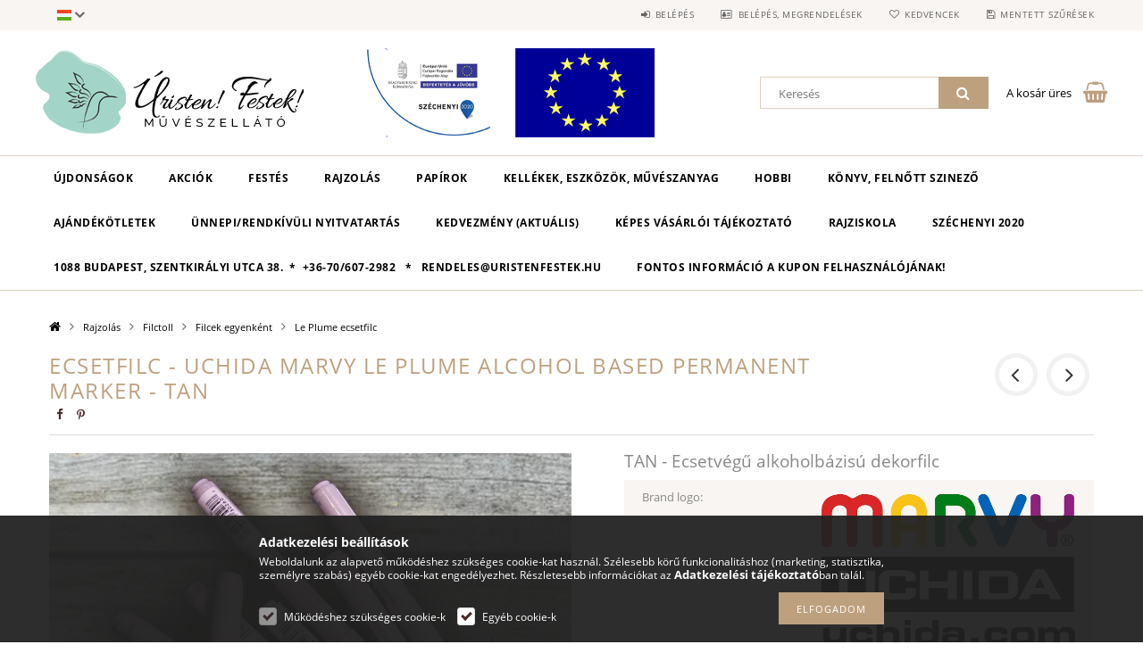

--- FILE ---
content_type: text/html; charset=UTF-8
request_url: https://muveszellato-bolt.hu/Ecsetfilc-Le-Plume-alkoholos-marker-TAN
body_size: 38370
content:
<!DOCTYPE html>
<html lang="hu">
<head>
    <meta content="width=device-width, initial-scale=1.0" name="viewport">
    <link rel="preload" href="https://muveszellato-bolt.hu/!common_design/own/fonts/opensans/OpenSans-Bold.woff2" as="font" type="font/woff2" crossorigin>
    <link rel="preload" href="https://muveszellato-bolt.hu/!common_design/own/fonts/opensans/OpenSans-Regular.woff2" as="font" type="font/woff2" crossorigin>
    <link rel="preload" href="https://muveszellato-bolt.hu/!common_design/own/fonts/opensans/opensans.400.700.min.css" as="style">
    <link rel="stylesheet" href="https://muveszellato-bolt.hu/!common_design/own/fonts/opensans/opensans.400.700.min.css" media="print" onload="this.media='all'">
    <noscript>
        <link rel="stylesheet" href="https://muveszellato-bolt.hu/!common_design/own/fonts/opensans/opensans.400.700.min.css">
    </noscript>
    <meta charset="utf-8">
<meta name="keywords" content="Ecsetfilc - Le Plume alkoholos marker - TAN">
<meta name="description" content="Le Plume alkoholos ecset filc mangákhoz és egyéb grafikákhoz -az Úristen! Festek! Művészellátó Webáruházból">
<meta name="robots" content="index, follow">
<meta http-equiv="X-UA-Compatible" content="IE=Edge">
<meta property="og:site_name" content="Művészellátó Bolt és Webáruház" />
<meta property="og:title" content="Ecsetfilc - Uchida Marvy Le Plume Alcohol Based Permanent Ma">
<meta property="og:description" content="Le Plume alkoholos ecset filc mangákhoz és egyéb grafikákhoz -az Úristen! Festek! Művészellátó Webáruházból">
<meta property="og:type" content="product">
<meta property="og:url" content="https://muveszellato-bolt.hu/Ecsetfilc-Le-Plume-alkoholos-marker-TAN">
<meta property="og:image" content="https://muveszellato-bolt.hu/img/2405/PK-E853/PK-E853.webp">
<meta name="facebook-domain-verification" content="s0zcu8etop5lh0ix6xrfmn0u4djyav">
<meta name="google-site-verification" content="BDuYnl5GCguRXHbCdcnG8jzZsDvd_K8S_YfjLkde5Ms">
<meta name="theme-color" content="#000000">
<meta name="msapplication-TileColor" content="#000000">
<meta name="mobile-web-app-capable" content="yes">
<meta name="apple-mobile-web-app-capable" content="yes">
<meta name="MobileOptimized" content="320">
<meta name="HandheldFriendly" content="true">

<title>Ecsetfilc - Uchida Marvy Le Plume Alcohol Based Permanent Ma</title>


<script>
var service_type="shop";
var shop_url_main="https://muveszellato-bolt.hu";
var actual_lang="hu";
var money_len="0";
var money_thousend=" ";
var money_dec=",";
var shop_id=2405;
var unas_design_url="https:"+"/"+"/"+"muveszellato-bolt.hu"+"/"+"!common_design"+"/"+"base"+"/"+"001502"+"/";
var unas_design_code='001502';
var unas_base_design_code='1500';
var unas_design_ver=3;
var unas_design_subver=4;
var unas_shop_url='https://muveszellato-bolt.hu';
var responsive="yes";
var config_plus=new Array();
config_plus['cart_redirect']=1;
config_plus['money_type']='Ft';
config_plus['money_type_display']='Ft';
var lang_text=new Array();

var UNAS = UNAS || {};
UNAS.shop={"base_url":'https://muveszellato-bolt.hu',"domain":'muveszellato-bolt.hu',"username":'muveszellato-bolt.unas.hu',"id":2405,"lang":'hu',"currency_type":'Ft',"currency_code":'HUF',"currency_rate":'1',"currency_length":0,"base_currency_length":0,"canonical_url":'https://muveszellato-bolt.hu/Ecsetfilc-Le-Plume-alkoholos-marker-TAN'};
UNAS.design={"code":'001502',"page":'artdet'};
UNAS.api_auth="c6bf1dd8d3e9052ca09a0bfe58448a1b";
UNAS.customer={"email":'',"id":0,"group_id":0,"without_registration":0};
UNAS.shop["category_id"]="684873";
UNAS.shop["sku"]="PK-E853";
UNAS.shop["product_id"]="415955440";
UNAS.shop["only_private_customer_can_purchase"] = false;
 

UNAS.text = {
    "button_overlay_close": `Bezár`,
    "popup_window": `Felugró ablak`,
    "list": `lista`,
    "updating_in_progress": `frissítés folyamatban`,
    "updated": `frissítve`,
    "is_opened": `megnyitva`,
    "is_closed": `bezárva`,
    "deleted": `törölve`,
    "consent_granted": `hozzájárulás megadva`,
    "consent_rejected": `hozzájárulás elutasítva`,
    "field_is_incorrect": `mező hibás`,
    "error_title": `Hiba!`,
    "product_variants": `termék változatok`,
    "product_added_to_cart": `A termék a kosárba került`,
    "product_added_to_cart_with_qty_problem": `A termékből csak [qty_added_to_cart] [qty_unit] került kosárba`,
    "product_removed_from_cart": `A termék törölve a kosárból`,
    "reg_title_name": `Név`,
    "reg_title_company_name": `Cégnév`,
    "number_of_items_in_cart": `Kosárban lévő tételek száma`,
    "cart_is_empty": `A kosár üres`,
    "cart_updated": `A kosár frissült`
};


UNAS.text["delete_from_compare"]= `Törlés összehasonlításból`;
UNAS.text["comparison"]= `Összehasonlítás`;

UNAS.text["delete_from_favourites"]= `Törlés a kedvencek közül`;
UNAS.text["add_to_favourites"]= `Kedvencekhez`;






window.lazySizesConfig=window.lazySizesConfig || {};
window.lazySizesConfig.loadMode=1;
window.lazySizesConfig.loadHidden=false;

window.dataLayer = window.dataLayer || [];
function gtag(){dataLayer.push(arguments)};
gtag('js', new Date());
</script>

<script src="https://muveszellato-bolt.hu/!common_packages/jquery/jquery-3.2.1.js?mod_time=1759314984"></script>
<script src="https://muveszellato-bolt.hu/!common_packages/jquery/plugins/migrate/migrate.js?mod_time=1759314984"></script>
<script src="https://muveszellato-bolt.hu/!common_packages/jquery/plugins/tippy/popper-2.4.4.min.js?mod_time=1759314984"></script>
<script src="https://muveszellato-bolt.hu/!common_packages/jquery/plugins/tippy/tippy-bundle.umd.min.js?mod_time=1759314984"></script>
<script src="https://muveszellato-bolt.hu/!common_packages/jquery/plugins/autocomplete/autocomplete.js?mod_time=1759314984"></script>
<script src="https://muveszellato-bolt.hu/!common_packages/jquery/plugins/cookie/cookie.js?mod_time=1759314984"></script>
<script src="https://muveszellato-bolt.hu/!common_packages/jquery/plugins/tools/tools-1.2.7.js?mod_time=1759314984"></script>
<script src="https://muveszellato-bolt.hu/!common_packages/jquery/plugins/slider-pro/jquery.sliderPro-unas.min.js?mod_time=1759314984"></script>
<script src="https://muveszellato-bolt.hu/!common_packages/jquery/plugins/lazysizes/lazysizes.min.js?mod_time=1759314984"></script>
<script src="https://muveszellato-bolt.hu/!common_packages/jquery/own/shop_common/exploded/common.js?mod_time=1764831093"></script>
<script src="https://muveszellato-bolt.hu/!common_packages/jquery/own/shop_common/exploded/common_overlay.js?mod_time=1759314984"></script>
<script src="https://muveszellato-bolt.hu/!common_packages/jquery/own/shop_common/exploded/common_shop_popup.js?mod_time=1759314984"></script>
<script src="https://muveszellato-bolt.hu/!common_packages/jquery/own/shop_common/exploded/common_start_checkout.js?mod_time=1759314984"></script>
<script src="https://muveszellato-bolt.hu/!common_packages/jquery/own/shop_common/exploded/design_1500.js?mod_time=1759314984"></script>
<script src="https://muveszellato-bolt.hu/!common_packages/jquery/own/shop_common/exploded/function_change_address_on_order_methods.js?mod_time=1759314984"></script>
<script src="https://muveszellato-bolt.hu/!common_packages/jquery/own/shop_common/exploded/function_check_password.js?mod_time=1759314984"></script>
<script src="https://muveszellato-bolt.hu/!common_packages/jquery/own/shop_common/exploded/function_check_zip.js?mod_time=1767692285"></script>
<script src="https://muveszellato-bolt.hu/!common_packages/jquery/own/shop_common/exploded/function_compare.js?mod_time=1759314984"></script>
<script src="https://muveszellato-bolt.hu/!common_packages/jquery/own/shop_common/exploded/function_customer_addresses.js?mod_time=1759314984"></script>
<script src="https://muveszellato-bolt.hu/!common_packages/jquery/own/shop_common/exploded/function_delivery_point_select.js?mod_time=1759314984"></script>
<script src="https://muveszellato-bolt.hu/!common_packages/jquery/own/shop_common/exploded/function_favourites.js?mod_time=1759314984"></script>
<script src="https://muveszellato-bolt.hu/!common_packages/jquery/own/shop_common/exploded/function_infinite_scroll.js?mod_time=1759314984"></script>
<script src="https://muveszellato-bolt.hu/!common_packages/jquery/own/shop_common/exploded/function_language_and_currency_change.js?mod_time=1759314984"></script>
<script src="https://muveszellato-bolt.hu/!common_packages/jquery/own/shop_common/exploded/function_param_filter.js?mod_time=1764233415"></script>
<script src="https://muveszellato-bolt.hu/!common_packages/jquery/own/shop_common/exploded/function_postsale.js?mod_time=1759314984"></script>
<script src="https://muveszellato-bolt.hu/!common_packages/jquery/own/shop_common/exploded/function_product_print.js?mod_time=1759314984"></script>
<script src="https://muveszellato-bolt.hu/!common_packages/jquery/own/shop_common/exploded/function_product_subscription.js?mod_time=1759314984"></script>
<script src="https://muveszellato-bolt.hu/!common_packages/jquery/own/shop_common/exploded/function_recommend.js?mod_time=1759314984"></script>
<script src="https://muveszellato-bolt.hu/!common_packages/jquery/own/shop_common/exploded/function_saved_cards.js?mod_time=1759314984"></script>
<script src="https://muveszellato-bolt.hu/!common_packages/jquery/own/shop_common/exploded/function_saved_filter_delete.js?mod_time=1759314984"></script>
<script src="https://muveszellato-bolt.hu/!common_packages/jquery/own/shop_common/exploded/function_search_smart_placeholder.js?mod_time=1759314984"></script>
<script src="https://muveszellato-bolt.hu/!common_packages/jquery/own/shop_common/exploded/function_vote.js?mod_time=1759314984"></script>
<script src="https://muveszellato-bolt.hu/!common_packages/jquery/own/shop_common/exploded/page_cart.js?mod_time=1767791927"></script>
<script src="https://muveszellato-bolt.hu/!common_packages/jquery/own/shop_common/exploded/page_customer_addresses.js?mod_time=1768291153"></script>
<script src="https://muveszellato-bolt.hu/!common_packages/jquery/own/shop_common/exploded/page_order_checkout.js?mod_time=1759314984"></script>
<script src="https://muveszellato-bolt.hu/!common_packages/jquery/own/shop_common/exploded/page_order_details.js?mod_time=1759314984"></script>
<script src="https://muveszellato-bolt.hu/!common_packages/jquery/own/shop_common/exploded/page_order_methods.js?mod_time=1760086915"></script>
<script src="https://muveszellato-bolt.hu/!common_packages/jquery/own/shop_common/exploded/page_order_return.js?mod_time=1759314984"></script>
<script src="https://muveszellato-bolt.hu/!common_packages/jquery/own/shop_common/exploded/page_order_send.js?mod_time=1759314984"></script>
<script src="https://muveszellato-bolt.hu/!common_packages/jquery/own/shop_common/exploded/page_order_subscriptions.js?mod_time=1759314984"></script>
<script src="https://muveszellato-bolt.hu/!common_packages/jquery/own/shop_common/exploded/page_order_verification.js?mod_time=1759314984"></script>
<script src="https://muveszellato-bolt.hu/!common_packages/jquery/own/shop_common/exploded/page_product_details.js?mod_time=1759314984"></script>
<script src="https://muveszellato-bolt.hu/!common_packages/jquery/own/shop_common/exploded/page_product_list.js?mod_time=1759314984"></script>
<script src="https://muveszellato-bolt.hu/!common_packages/jquery/own/shop_common/exploded/page_product_reviews.js?mod_time=1759314984"></script>
<script src="https://muveszellato-bolt.hu/!common_packages/jquery/own/shop_common/exploded/page_reg.js?mod_time=1759314984"></script>
<script src="https://muveszellato-bolt.hu/!common_packages/jquery/plugins/hoverintent/hoverintent.js?mod_time=1759314984"></script>
<script src="https://muveszellato-bolt.hu/!common_packages/jquery/own/shop_tooltip/shop_tooltip.js?mod_time=1759314984"></script>
<script src="https://muveszellato-bolt.hu/!common_packages/jquery/plugins/responsive_menu/responsive_menu-unas.js?mod_time=1759314984"></script>
<script src="https://muveszellato-bolt.hu/!common_packages/jquery/plugins/slick/slick.js?mod_time=1759314984"></script>
<script src="https://muveszellato-bolt.hu/!common_packages/jquery/plugins/perfectscrollbar/perfect-scrollbar.jquery.min.js?mod_time=1759314984"></script>
<script src="https://muveszellato-bolt.hu/!common_packages/jquery/plugins/photoswipe/photoswipe.min.js?mod_time=1759314984"></script>
<script src="https://muveszellato-bolt.hu/!common_packages/jquery/plugins/photoswipe/photoswipe-ui-default.min.js?mod_time=1759314984"></script>

<link href="https://muveszellato-bolt.hu/!common_packages/jquery/plugins/autocomplete/autocomplete.css?mod_time=1759314984" rel="stylesheet" type="text/css">
<link href="https://muveszellato-bolt.hu/!common_packages/jquery/plugins/slider-pro/css/slider-pro.min.css?mod_time=1759314984" rel="stylesheet" type="text/css">
<link href="https://muveszellato-bolt.hu/!common_design/base/001500/css/common.css?mod_time=1763385135" rel="stylesheet" type="text/css">
<link href="https://muveszellato-bolt.hu/!common_design/base/001500/css/page_artdet_1.css?mod_time=1759314986" rel="stylesheet" type="text/css">
<link href="https://muveszellato-bolt.hu/!common_design/base/001502/css/custom.css?mod_time=1759314986" rel="stylesheet" type="text/css">
<link href="https://muveszellato-bolt.hu/!common_design/custom/muveszellato-bolt.unas.hu/element/own.css?mod_time=1705407281" rel="stylesheet" type="text/css">

<link href="https://muveszellato-bolt.hu/Ecsetfilc-Le-Plume-alkoholos-marker-TAN" rel="canonical">
<link rel="apple-touch-icon" href="https://muveszellato-bolt.hu/shop_ordered/2405/pic/apple-icon-72x72.png" sizes="72x72">
<link rel="apple-touch-icon" href="https://muveszellato-bolt.hu/shop_ordered/2405/pic/apple-icon-114x114.png" sizes="114x114">
<link rel="apple-touch-icon" href="https://muveszellato-bolt.hu/shop_ordered/2405/pic/apple-icon-152x152.png" sizes="152x152">
<link rel="apple-touch-icon" href="https://muveszellato-bolt.hu/shop_ordered/2405/pic/apple-icon-180x180.png" sizes="180x180">
<link rel="apple-touch-icon" href="https://muveszellato-bolt.hu/shop_ordered/2405/pic/apple-icon.png">
<link id="favicon-16x16" rel="icon" type="image/png" href="https://muveszellato-bolt.hu/shop_ordered/2405/pic/favicon-16x16.png" sizes="16x16">
<link id="favicon-32x32" rel="icon" type="image/png" href="https://muveszellato-bolt.hu/shop_ordered/2405/pic/favicon-32x32.png" sizes="32x32">
<link id="favicon-96x96" rel="icon" type="image/png" href="https://muveszellato-bolt.hu/shop_ordered/2405/pic/favicon-96x96.png" sizes="96x96">
<link id="favicon-192x192" rel="icon" type="image/png" href="https://muveszellato-bolt.hu/shop_ordered/2405/pic/android-icon-192x192.png" sizes="192x192">
<link href="https://muveszellato-bolt.hu/shop_ordered/2405/pic/favicon.ico" rel="shortcut icon">
<script>
        var google_consent=1;
    
        gtag('consent', 'default', {
           'ad_storage': 'denied',
           'ad_user_data': 'denied',
           'ad_personalization': 'denied',
           'analytics_storage': 'denied',
           'functionality_storage': 'denied',
           'personalization_storage': 'denied',
           'security_storage': 'granted'
        });

    
        gtag('consent', 'update', {
           'ad_storage': 'denied',
           'ad_user_data': 'denied',
           'ad_personalization': 'denied',
           'analytics_storage': 'denied',
           'functionality_storage': 'denied',
           'personalization_storage': 'denied',
           'security_storage': 'granted'
        });

        </script>
    <script async src="https://www.googletagmanager.com/gtag/js?id=UA-44460089-1"></script>    <script>
    gtag('config', 'UA-44460089-1');

        </script>
        <script>
    var google_analytics=1;

                gtag('event', 'view_item', {
              "currency": "HUF",
              "value": '1050',
              "items": [
                  {
                      "item_id": "PK-E853",
                      "item_name": "Ecsetfilc - Uchida Marvy Le Plume Alcohol Based Permanent Marker - TAN ",
                      "item_category": "Rajzolás/Filctoll/Filcek egyenként/Le Plume ecsetfilc",
                      "price": '1050'
                  }
              ],
              'non_interaction': true
            });
               </script>
           <script>
        gtag('config', 'AW-1012973925',{'allow_enhanced_conversions':true});
                </script>
            <script>
        var google_ads=1;

                gtag('event','remarketing', {
            'ecomm_pagetype': 'product',
            'ecomm_prodid': ["PK-E853"],
            'ecomm_totalvalue': 1050        });
            </script>
        <!-- Google Tag Manager -->
    <script>(function(w,d,s,l,i){w[l]=w[l]||[];w[l].push({'gtm.start':
            new Date().getTime(),event:'gtm.js'});var f=d.getElementsByTagName(s)[0],
            j=d.createElement(s),dl=l!='dataLayer'?'&l='+l:'';j.async=true;j.src=
            'https://www.googletagmanager.com/gtm.js?id='+i+dl;f.parentNode.insertBefore(j,f);
        })(window,document,'script','dataLayer','GTM-WRMNPSQ');</script>
    <!-- End Google Tag Manager -->

    
    <script>
    var facebook_pixel=1;
    /* <![CDATA[ */
        !function(f,b,e,v,n,t,s){if(f.fbq)return;n=f.fbq=function(){n.callMethod?
            n.callMethod.apply(n,arguments):n.queue.push(arguments)};if(!f._fbq)f._fbq=n;
            n.push=n;n.loaded=!0;n.version='2.0';n.queue=[];t=b.createElement(e);t.async=!0;
            t.src=v;s=b.getElementsByTagName(e)[0];s.parentNode.insertBefore(t,s)}(window,
                document,'script','//connect.facebook.net/en_US/fbevents.js');

        fbq('init', '259693837853833');
                fbq('track', 'PageView', {}, {eventID:'PageView.aXDce_Ing2JgLk74DW73kAAADx0'});
        
        fbq('track', 'ViewContent', {
            content_name: 'Ecsetfilc - Uchida Marvy Le Plume Alcohol Based Permanent Marker - TAN ',
            content_category: 'Rajzolás > Filctoll > Filcek egyenként > Le Plume ecsetfilc',
            content_ids: ['PK-E853'],
            contents: [{'id': 'PK-E853', 'quantity': '1'}],
            content_type: 'product',
            value: 1050,
            currency: 'HUF'
        }, {eventID:'ViewContent.aXDce_Ing2JgLk74DW73kAAADx0'});

        
        $(document).ready(function() {
            $(document).on("addToCart", function(event, product_array){
                facebook_event('AddToCart',{
					content_name: product_array.name,
					content_category: product_array.category,
					content_ids: [product_array.sku],
					contents: [{'id': product_array.sku, 'quantity': product_array.qty}],
					content_type: 'product',
					value: product_array.price,
					currency: 'HUF'
				}, {eventID:'AddToCart.' + product_array.event_id});
            });

            $(document).on("addToFavourites", function(event, product_array){
                facebook_event('AddToWishlist', {
                    content_ids: [product_array.sku],
                    content_type: 'product'
                }, {eventID:'AddToFavourites.' + product_array.event_id});
            });
        });

    /* ]]> */
    </script>


<script async="true" src="https://s.kk-resources.com/leadtag.js"></script>


<script src="https://script.v3.miclub.hu/js/apis.js" ></script>



<script src="https://onsite.optimonk.com/script.js?account=196519" async></script>


<script>

    MIV3ClientApiV1Unas({
        iId: '6459f4e556c976001c336579'
    });

</script>


<script id="barat_hud_sr_script">if(document.getElementById("fbarat")===null){var hst = document.createElement("script");hst.src = "//admin.fogyasztobarat.hu/h-api.js";hst.type = "text/javascript";hst.setAttribute("data-id", "4ZZYH94M");hst.setAttribute("id", "fbarat");var hs = document.getElementById("barat_hud_sr_script");hs.parentNode.insertBefore(hst, hs);}</script>


    
    
    



    
        <style>
        
            
                .header_logo_img-container img {
                    position: absolute;
                    left: 0;
                    right: 0;
                    bottom: 0;
                    top: 0;
                }
                .header_logo_1_img-wrapper {
                    padding-top: calc(100 / 300 * 100%);
                    position: relative;
                }
                .header_logo_img-wrap-1 {
                    max-width: 100%;
                    width: 300px;
                    margin: 0 auto;
                }
                
                    @media (max-width: 1023.8px) {
                        .header_logo_1_img-wrapper {
                            padding-top: calc(100 / 300 * 100%);
                        }
                        .header_logo_img-wrap-1 {
                            width: 300px;
                        }
                    }
                
                
                    @media (max-width: 767.8px){
                        .header_logo_1_img-wrapper {
                            padding-top: calc(100 / 300 * 100%);
                        }
                        .header_logo_img-wrap-1 {
                            width: 300px;
                        }
                    }
                
                
                    @media (max-width: 479.8px){
                        .header_logo_1_img-wrapper {
                            padding-top: calc(100 / 300 * 100%);
                        }
                        .header_logo_img-wrap-1 {
                            width: 300px;
                        }
                    }
                
            
        
    </style>
    

    


</head>

<body class='design_ver3 design_subver1 design_subver2 design_subver3 design_subver4' id="ud_shop_artdet">
    <!-- Google Tag Manager (noscript) -->
    <noscript><iframe src="https://www.googletagmanager.com/ns.html?id=GTM-WRMNPSQ"
                      height="0" width="0" style="display:none;visibility:hidden"></iframe></noscript>
    <!-- End Google Tag Manager (noscript) -->
        <div id="fb-root"></div>
    <script>
        window.fbAsyncInit = function() {
            FB.init({
                xfbml            : true,
                version          : 'v22.0'
            });
        };
    </script>
    <script async defer crossorigin="anonymous" src="https://connect.facebook.net/hu_HU/sdk.js"></script>
    <div id="image_to_cart" style="display:none; position:absolute; z-index:100000;"></div>
<div class="overlay_common overlay_warning" id="overlay_cart_add"></div>
<script>$(document).ready(function(){ overlay_init("cart_add",{"onBeforeLoad":false}); });</script>
<div id="overlay_login_outer"></div>	
	<script>
	$(document).ready(function(){
	    var login_redir_init="";

		$("#overlay_login_outer").overlay({
			onBeforeLoad: function() {
                var login_redir_temp=login_redir_init;
                if (login_redir_act!="") {
                    login_redir_temp=login_redir_act;
                    login_redir_act="";
                }

									$.ajax({
						type: "GET",
						async: true,
						url: "https://muveszellato-bolt.hu/shop_ajax/ajax_popup_login.php",
						data: {
							shop_id:"2405",
							lang_master:"hu",
                            login_redir:login_redir_temp,
							explicit:"ok",
							get_ajax:"1"
						},
						success: function(data){
							$("#overlay_login_outer").html(data);
							if (unas_design_ver >= 5) $("#overlay_login_outer").modal('show');
							$('#overlay_login1 input[name=shop_pass_login]').keypress(function(e) {
								var code = e.keyCode ? e.keyCode : e.which;
								if(code.toString() == 13) {		
									document.form_login_overlay.submit();		
								}	
							});	
						}
					});
								},
			top: 50,
			mask: {
	color: "#000000",
	loadSpeed: 200,
	maskId: "exposeMaskOverlay",
	opacity: 0.7
},
			closeOnClick: (config_plus['overlay_close_on_click_forced'] === 1),
			onClose: function(event, overlayIndex) {
				$("#login_redir").val("");
			},
			load: false
		});
		
			});
	function overlay_login() {
		$(document).ready(function(){
			$("#overlay_login_outer").overlay().load();
		});
	}
	function overlay_login_remind() {
        if (unas_design_ver >= 5) {
            $("#overlay_remind").overlay().load();
        } else {
            $(document).ready(function () {
                $("#overlay_login_outer").overlay().close();
                setTimeout('$("#overlay_remind").overlay().load();', 250);
            });
        }
	}

    var login_redir_act="";
    function overlay_login_redir(redir) {
        login_redir_act=redir;
        $("#overlay_login_outer").overlay().load();
    }
	</script>  
	<div class="overlay_common overlay_info" id="overlay_remind"></div>
<script>$(document).ready(function(){ overlay_init("remind",[]); });</script>

	<script>
    	function overlay_login_error_remind() {
		$(document).ready(function(){
			load_login=0;
			$("#overlay_error").overlay().close();
			setTimeout('$("#overlay_remind").overlay().load();', 250);	
		});
	}
	</script>  
	<div class="overlay_common overlay_info" id="overlay_newsletter"></div>
<script>$(document).ready(function(){ overlay_init("newsletter",[]); });</script>

<script>
function overlay_newsletter() {
    $(document).ready(function(){
        $("#overlay_newsletter").overlay().load();
    });
}
</script>
<div class="overlay_common overlay_info" id="overlay_product_subscription"></div>
<script>$(document).ready(function(){ overlay_init("product_subscription",[]); });</script>
<div class="overlay_common overlay_error" id="overlay_script"></div>
<script>$(document).ready(function(){ overlay_init("script",[]); });</script>
    <script>
    $(document).ready(function() {
        $.ajax({
            type: "GET",
            url: "https://muveszellato-bolt.hu/shop_ajax/ajax_stat.php",
            data: {master_shop_id:"2405",get_ajax:"1"}
        });
    });
    </script>
    
<div id="responsive_cat_menu"><div id="responsive_cat_menu_content"><script>var responsive_menu='$(\'#responsive_cat_menu ul\').responsive_menu({ajax_type: "GET",ajax_param_str: "cat_key|aktcat",ajax_url: "https://muveszellato-bolt.hu/shop_ajax/ajax_box_cat.php",ajax_data: "master_shop_id=2405&lang_master=hu&get_ajax=1&type=responsive_call&box_var_name=shop_cat&box_var_already=no&box_var_responsive=yes&box_var_section=content&box_var_highlight=yes&box_var_type=normal&box_var_multilevel_id=responsive_cat_menu",menu_id: "responsive_cat_menu"});'; </script><div class="responsive_menu"><div class="responsive_menu_nav"><div class="responsive_menu_navtop"><div class="responsive_menu_back "></div><div class="responsive_menu_title ">&nbsp;</div><div class="responsive_menu_close "></div></div><div class="responsive_menu_navbottom"></div></div><div class="responsive_menu_content"><ul style="display:none;"><li><a href="https://muveszellato-bolt.hu/shop_artspec.php?artspec=2" class="text_small">Újdonságok</a></li><li><a href="https://muveszellato-bolt.hu/shop_artspec.php?artspec=1" class="text_small">Akciók</a></li><li><div class="next_level_arrow"></div><span class="ajax_param">782935|684873</span><a href="https://muveszellato-bolt.hu/Festes" class="text_small has_child resp_clickable" onclick="return false;">Festés</a></li><li class="active_menu"><div class="next_level_arrow"></div><span class="ajax_param">781059|684873</span><a href="https://muveszellato-bolt.hu/Rajzolas" class="text_small has_child resp_clickable" onclick="return false;">Rajzolás</a></li><li><div class="next_level_arrow"></div><span class="ajax_param">772118|684873</span><a href="https://muveszellato-bolt.hu/Papirok" class="text_small has_child resp_clickable" onclick="return false;">Papírok</a></li><li><div class="next_level_arrow"></div><span class="ajax_param">553092|684873</span><a href="https://muveszellato-bolt.hu/muveszkellek" class="text_small has_child resp_clickable" onclick="return false;">Kellékek, eszközök, művészanyag</a></li><li><div class="next_level_arrow"></div><span class="ajax_param">543219|684873</span><a href="https://muveszellato-bolt.hu/Hobbi" class="text_small has_child resp_clickable" onclick="return false;">Hobbi</a></li><li><span class="ajax_param">674246|684873</span><a href="https://muveszellato-bolt.hu/konyv" class="text_small resp_clickable" onclick="return false;">Könyv, felnőtt szinező</a></li><li><div class="next_level_arrow"></div><span class="ajax_param">793620|684873</span><a href="https://muveszellato-bolt.hu/Ajandekok" class="text_small has_child resp_clickable" onclick="return false;">Ajándékötletek</a></li><li class="responsive_menu_item_page"><span class="ajax_param">9999999314692|0</span><a href="https://muveszellato-bolt.hu/muveszellato-bolt-nyitvatartas" class="text_small responsive_menu_page resp_clickable" onclick="return false;" target="_top">Ünnepi/Rendkívüli Nyitvatartás</a></li><li class="responsive_menu_item_page"><div class="next_level_arrow"></div><span class="ajax_param">9999999390424|0</span><a href="https://muveszellato-bolt.hu/kedvezmeny-kupon" class="text_small responsive_menu_page has_child resp_clickable" onclick="return false;" target="_top">Kedvezmény (aktuális)</a></li><li class="responsive_menu_item_page"><span class="ajax_param">9999999237059|0</span><a href="https://muveszellato-bolt.hu/fogyaszto-barat" class="text_small responsive_menu_page resp_clickable" onclick="return false;" target="_top">Képes vásárlói tájékoztató</a></li><li class="responsive_menu_item_page"><span class="ajax_param">9999999428964|0</span><a href="https://muveszellato-bolt.hu/rajziskola" class="text_small responsive_menu_page resp_clickable" onclick="return false;" target="_top">Rajziskola</a></li><li class="responsive_menu_item_page"><span class="ajax_param">9999999853359|0</span><a href="https://muveszellato-bolt.hu/szechenyi-2020-kamatmentes-ujrainditasi-hitelprogram" class="text_small responsive_menu_page resp_clickable" onclick="return false;" target="_top">Széchenyi 2020</a></li><li class="responsive_menu_item_page"><span class="ajax_param">9999999772309|0</span><a href="http://maps.app.goo.gl/FTMqk9RdNBxRqGqj7" class="text_small responsive_menu_page resp_clickable" onclick="return false;" target="_top">1088 Budapest, Szentkirályi utca 38.  *  +36-70/607-2982   *   rendeles@uristenfestek.hu</a></li><li class="responsive_menu_item_page"><span class="ajax_param">9999999190637|0</span><a href="https://muveszellato-bolt.hu/fontos-informacio-a-kupon-felhasznalojanak" class="text_small responsive_menu_page resp_clickable" onclick="return false;" target="_top">Fontos információ a kupon felhasználójának!</a></li></ul></div></div></div></div>

<div id="container">
	

    <div id="header">
    	<div id="header_top">
        	<div id="header_top_wrap" class="row">
                <div id="money_lang" class="col-sm-4">                  
                    <div id="lang">
<div id='box_lang_content' class='box_content'>
    
    <div class='box_lang_type_flag current_flag'>
    	<img src="https://muveszellato-bolt.hu/!common_design/own/image/icon/flag/svg/hu.svg" alt="Magyar" title="Magyar"  width="16"  height="12"   style="width: 16px;"  />
    </div>
    <div class='box_lang_type_flag flag_list'>
        <a id="box_lang_hu" data-lang="hu" href="#" data-uri="/Ecsetfilc-Le-Plume-alkoholos-marker-TAN" onclick="location.href='https://muveszellato-bolt.hu'+$(this).data('uri')" class="text_small box_lang_a_select" title="Magyar" rel="nofollow"><img src="https://muveszellato-bolt.hu/!common_design/own/image/icon/flag/svg/hu.svg" alt="Magyar" title="Magyar"  width="16"  height="12"   style="width: 16px;" class="box_lang_flag_select" /></a><a id="box_lang_en" data-lang="en" href="#" data-uri="/en/Ecsetfilc-Le-Plume-alkoholos-marker-TAN" onclick="location.href='https://muveszellato-bolt.hu'+$(this).data('uri')" class="text_small" title="English" rel="nofollow"><img src="https://muveszellato-bolt.hu/!common_design/own/image/icon/flag/svg/en.svg" alt="English" title="English"  width="16"  height="12"   style="width: 16px;" class="box_lang_flag" /></a>
    </div>
    <script>
		$('.current_flag').click( function(e) {
				$(this).toggleClass('grey');
				$('.flag_list').slideToggle(400);
				e.stopPropagation();
		});
		$('html').click(function() {
			if($('.flag_list').is(':visible')) {
				$('.flag_list').slideUp(400);
			}
			if($('.current_flag').hasClass('grey')) {
				$('.current_flag').removeClass('grey');
			}
		});
	</script>
    
</div>

</div>
                    <div id="money"></div>
                    <div class="clear_fix"></div>
                </div>
                <div class="col-sm-2"></div>
                <div id="header_menu" class="col-sm-6">
                	<ul class="list-inline">
	                    <li class="list-inline-item login">
    
        
            
                <script>
                    function overlay_login() {
                        $(document).ready(function(){
                            $("#overlay_login_outer").overlay().load();
                        });
                    }
                </script>
                <a href="javascript:overlay_login();" class="menu_login">Belépés</a>
            

            
        

        

        

        

    
</li>
        	            <li class="list-inline-item profil"><a href="https://muveszellato-bolt.hu/shop_order_track.php">Belépés, Megrendelések</a></li>
                        <li class="list-inline-item fav"><a href="https://muveszellato-bolt.hu/shop_order_track.php?tab=favourites">Kedvencek</a></li>
                        <li class="list-inline-item saved_filters"><a href="https://muveszellato-bolt.hu/shop_order_track.php?tab=saved_filters">Mentett szűrések</a></li>
                        <li class="list-inline-item compare"><div id='box_compare_content'>

	
    
    <script>
	$(document).ready(function(){ $("#box_container_shop_compare").css("display","none"); });</script>

    

</div>
</li>
                    </ul>
                </div>
                <div class="clear_fix"></div>
        	</div>
        </div>
        
    	<div id="header_content">
        	<div id="header_content_wrap">
                <div id="logo">



    

    
        <div id="header_logo_img" class="js-element header_logo_img-container" data-element-name="header_logo">
            
                
                    <div class="header_logo_img-wrap header_logo_img-wrap-1">
                        <div class="header_logo_1_img-wrapper">
                            <a href="https://muveszellato-bolt.hu/">
                            <picture>
                                
                                <source media="(max-width: 479.8px)" srcset="https://muveszellato-bolt.hu/!common_design/custom/muveszellato-bolt.unas.hu/element/layout_hu_header_logo-300x100_1_default.png?time=1712155985, https://muveszellato-bolt.hu/!common_design/custom/muveszellato-bolt.unas.hu/element/layout_hu_header_logo-300x100_1_default_retina.png?time=1712155985 2x">
                                <source media="(max-width: 767.8px)" srcset="https://muveszellato-bolt.hu/!common_design/custom/muveszellato-bolt.unas.hu/element/layout_hu_header_logo-300x100_1_default.png?time=1712155985, https://muveszellato-bolt.hu/!common_design/custom/muveszellato-bolt.unas.hu/element/layout_hu_header_logo-300x100_1_default_retina.png?time=1712155985 2x">
                                <source media="(max-width: 1023.8px)" srcset="https://muveszellato-bolt.hu/!common_design/custom/muveszellato-bolt.unas.hu/element/layout_hu_header_logo-300x100_1_default.png?time=1712155985, https://muveszellato-bolt.hu/!common_design/custom/muveszellato-bolt.unas.hu/element/layout_hu_header_logo-300x100_1_default_retina.png?time=1712155985 2x">
                                <img fetchpriority="high" width="300" height="100"
                                     src="https://muveszellato-bolt.hu/!common_design/custom/muveszellato-bolt.unas.hu/element/layout_hu_header_logo-300x100_1_default.png?time=1712155985" alt="Művészellátó Bolt és Webáruház"
                                     
                                     srcset="https://muveszellato-bolt.hu/!common_design/custom/muveszellato-bolt.unas.hu/element/layout_hu_header_logo-300x100_1_default_retina.png?time=1712155985 2x"
                                     
                                >
                            </picture>
                            </a>
                        </div>
                    </div>
                
                
            
        </div>
    

</div>
                <div id="header_banner">







    <script>
        $(document ).ready(function($) {
            var slider = $('#header_banner_slider-pro').sliderPro({
                init: function( event ) {
                    $('.header_banner-wrapper').addClass('init');

                    setTimeout(function() {
                        $('.sp-nav-btn').removeClass('invisible');
                    }, 1500);
                },
                width: 360,
                height: 100,
                autoHeight: true,
                responsive: true,
                
                arrows: false,
                
                buttons: false,
                loop: false,
                touchSwipe: false,
                
                waitForLayers: true,
                keyboardOnlyOnFocus: true,
                autoScaleLayers: true,
                centerImage: true,
                
                
                autoplay: false
                
                
                
            });
            
        });
    </script>
    <div class="js-element header_banner-wrapper" data-element-name="header_banner">
        <div id="header_banner_slider-pro" class="slider-pro">
            <div class="sp-slides">
                
                <div class="sp-slide">
                    
                    <a class="sp-image-link" href="https://muveszellato-bolt.hu/szechenyi-2020-kamatmentes-ujrainditasi-hitelprogram" target="_blank">
                    <img width="360" height="100" class="sp-image" alt="Művészellátó Bolt és Webáruház" src="https://muveszellato-bolt.hu/main_pic/space.gif"
                         data-src="https://muveszellato-bolt.hu/!common_design/custom/muveszellato-bolt.unas.hu/element/layout_hu_header_banner-360x100_1_default.png?time=1741203729"
                         data-small="https://muveszellato-bolt.hu/!common_design/custom/muveszellato-bolt.unas.hu/element/layout_hu_header_banner-360x100_1_default.png?time=1741203729"
                         data-medium="https://muveszellato-bolt.hu/!common_design/custom/muveszellato-bolt.unas.hu/element/layout_hu_header_banner-360x100_1_default.png?time=1741203729"
                         data-large="https://muveszellato-bolt.hu/!common_design/custom/muveszellato-bolt.unas.hu/element/layout_hu_header_banner-360x100_1_default.png?time=1741203729"
                         data-retina="https://muveszellato-bolt.hu/!common_design/custom/muveszellato-bolt.unas.hu/element/layout_hu_header_banner-360x100_1_default_retina.png?time=1741203729"
                         data-retinasmall="https://muveszellato-bolt.hu/!common_design/custom/muveszellato-bolt.unas.hu/element/layout_hu_header_banner-360x100_1_default_retina.png?time=1741203729"
                         data-retinamedium="https://muveszellato-bolt.hu/!common_design/custom/muveszellato-bolt.unas.hu/element/layout_hu_header_banner-360x100_1_default_retina.png?time=1741203729"
                         data-retinalarge="https://muveszellato-bolt.hu/!common_design/custom/muveszellato-bolt.unas.hu/element/layout_hu_header_banner-360x100_1_default_retina.png?time=1741203729">
                    </a>
                    

                    

                    <p style="text-align: center;"><strong></strong></p>
<p style="text-align: center;"><strong>1088 Budapest, Szentkirályi utca 38.<span style="font-size: 10px;">  *  </span>+36-70/607-2982 <span style="font-size: 10px;">  *   </span>rendeles<span class="em_replace">@</span>uristenfestek.hu</strong><span style="color: #000000;"></span><i style="font-size: 12px;"><span lang="EN-US"><span class="il"></span></span></i><span style="color: #000000;"></span></p>
<p style="text-align: center;"></p>
                </div>
                
            </div>
        </div>
    </div>

</div>
                <div id="header_content_right">
	                <div id="search"><div id="box_search_content" class="box_content browser-is-chrome">
    <form name="form_include_search" id="form_include_search" action="https://muveszellato-bolt.hu/shop_search.php" method="get">
        <div class="box_search_field">
            <input data-stay-visible-breakpoint="1000" name="search" id="box_search_input" type="text" pattern=".{3,100}"
                   maxlength="100" class="text_small ac_input js-search-input" title="Hosszabb kereső kifejezést írjon be!"
                   placeholder="Keresés" autocomplete="off"
                   required
            >
        </div>
        <button class="box_search_button fa fa-search" type="submit" title="Keresés"></button>
    </form>
</div>
<script>
/* CHECK SEARCH INPUT CONTENT  */
function checkForInput(element) {
    let thisEl = $(element);
    let tmpval = thisEl.val();
    thisEl.toggleClass('not-empty', tmpval.length >= 1);
    thisEl.toggleClass('search-enable', tmpval.length >= 3);
}
/* CHECK SEARCH INPUT CONTENT  */
$('#box_search_input').on('blur change keyup', function() {
    checkForInput(this);
});
</script>
<script>
    $(document).ready(function(){
        $(document).on('smartSearchInputLoseFocus', function(){
            if ($('.js-search-smart-autocomplete').length>0) {
                setTimeout(function () {
                    let height = $(window).height() - ($('.js-search-smart-autocomplete').offset().top - $(window).scrollTop()) - 20;
                    $('.search-smart-autocomplete').css('max-height', height + 'px');
                }, 300);
            }
        });
    });
</script></div>
                    <div id="cart"><div id='box_cart_content' class='box_content'>




<div id="box_cart_content_full">
    <div class='box_cart_item'>
        <a href="https://muveszellato-bolt.hu/shop_cart.php">
    
                
    
                
                    <span class='box_cart_empty'>A kosár üres</span>
                    
                
    
        </a>
    </div>
    
    	
    
</div>


<div class="box_cart_itemlist">
    
    <div class="box_cart_itemlist_list">
        
    </div>
    
    
    <div class="box_cart_sum_row">
        
            <div class='box_cart_price_label'>Összesen:</div>
        
        
            <div class='box_cart_price'><span class='text_color_fault'>0 Ft</span></div>
        
        <div class='clear_fix'></div>
	</div>

    
    <div class='box_cart_button'><input name="Button" type="button" value="Megrendelés" onclick="location.href='https://muveszellato-bolt.hu/shop_cart.php'"></div>
    
    
</div>



</div>


    <script>
        $("#box_cart_content_full").click(function() {
            document.location.href="https://muveszellato-bolt.hu/shop_cart.php";
        });
		$(document).ready (function() {
			$('#cart').hoverIntent({
                over: function () {
                    $(this).find('.box_cart_itemlist').stop(true).slideDown(400, function () {
                        $('.box_cart_itemlist_list').perfectScrollbar();
                    });
                },
                out: function () {
                    $(this).find('.box_cart_itemlist').slideUp(400);
                },
                interval: 100,
                sensitivity: 6,
                timeout: 1000
            });
		});
    </script>
</div>
                </div>
                <div class="clear_fix"></div>
        	</div>
        </div>	
        
        <div id="header_bottom">
        	<div id="header_bottom_wrap">
            	<ul id="mainmenu">
                	
<li class="catmenu_spec" data-id="new">
    <a href="https://muveszellato-bolt.hu/shop_artspec.php?artspec=2">Újdonságok</a>

    
</li>

<li class="catmenu_spec" data-id="akcio">
    <a href="https://muveszellato-bolt.hu/shop_artspec.php?artspec=1">Akciók</a>

    
</li>

<li data-id="782935">
    <a href="https://muveszellato-bolt.hu/Festes">Festés</a>

    
	<div class="catmenu_lvl2_outer">
        <ul class="catmenu_lvl2 ">
        	
	
	<li data-id="277467">
    	<a href="https://muveszellato-bolt.hu/festek">Olaj, akril, akvarell, tempera stb.</a>
		


<ul class="catmenu_lvl3"> 
	
	<li data-id="453604">
    	<a href="https://muveszellato-bolt.hu/sct/453604/Olajfestek">Olajfesték</a>
	</li>
	
	<li data-id="367533">
    	<a href="https://muveszellato-bolt.hu/sct/367533/Akrilfestek">Akrilfesték</a>
	</li>
	
	<li data-id="992450">
    	<a href="https://muveszellato-bolt.hu/sct/992450/Akvarellfestek">Akvarellfesték</a>
	</li>
	
	<li data-id="477814">
    	<a href="https://muveszellato-bolt.hu/tempera">Tempera, Gouache</a>
	</li>
	
	<li data-id="807308">
    	<a href="https://muveszellato-bolt.hu/Airbrush-festek">Airbrush festék</a>
	</li>
	
    
    <li class="catmenu_more"><a href="https://muveszellato-bolt.hu/festek">Több</a></li>
    

</ul>

	</li>
	
	<li data-id="502914">
    	<a href="https://muveszellato-bolt.hu/festokeszlet">Festőkészlet, festőcsomag</a>
		


<ul class="catmenu_lvl3"> 
	
	<li data-id="396761">
    	<a href="https://muveszellato-bolt.hu/festokeszlet-festoallvany">Festőkészlet festőállvánnyal</a>
	</li>
	
	<li data-id="842539">
    	<a href="https://muveszellato-bolt.hu/alapcsomag">Alapcsomag festéshez</a>
	</li>
	
	<li data-id="715192">
    	<a href="https://muveszellato-bolt.hu/Szamozott-kifesto">Számozott kifestő</a>
	</li>
	
    

</ul>

	</li>
	
	<li data-id="297494">
    	<a href="https://muveszellato-bolt.hu/sct/297494/Ecset">Ecset</a>
		


<ul class="catmenu_lvl3"> 
	
	<li data-id="571638">
    	<a href="https://muveszellato-bolt.hu/spl/571638/Szintetikus-ecset">Szintetikus ecset</a>
	</li>
	
	<li data-id="563994">
    	<a href="https://muveszellato-bolt.hu/Termeszetes-szoru-ecset">Természetes szőrű ecset</a>
	</li>
	
	<li data-id="678593">
    	<a href="https://muveszellato-bolt.hu/spl/678593/Ecsetkeszlet-szintetikus-es-termeszetes-szorbol">Ecsetkészlet (szintetikus és természetes szőrből)</a>
	</li>
	
	<li data-id="340798">
    	<a href="https://muveszellato-bolt.hu/ecset/specialis-ecset">Speciális ecsetek</a>
	</li>
	
	<li data-id="549092">
    	<a href="https://muveszellato-bolt.hu/Kalligraf-ecset">Kalligráf ecset</a>
	</li>
	
    

</ul>

	</li>
	
	<li data-id="178010">
    	<a href="https://muveszellato-bolt.hu/sct/178010/Mediumok">Médiumok</a>
		


<ul class="catmenu_lvl3"> 
	
	<li data-id="745772">
    	<a href="https://muveszellato-bolt.hu/Akril-medium">Akril médium</a>
	</li>
	
	<li data-id="764796">
    	<a href="https://muveszellato-bolt.hu/spl/764796/Oldoszer-higito-terpentin">Oldószer, hígító, terpentin</a>
	</li>
	
	<li data-id="528387">
    	<a href="https://muveszellato-bolt.hu/spl/528387/Festoszer">Festőszer</a>
	</li>
	
	<li data-id="270285">
    	<a href="https://muveszellato-bolt.hu/spl/270285/Lenolaj">Lenolaj</a>
	</li>
	
	<li data-id="660386">
    	<a href="https://muveszellato-bolt.hu/spl/660386/Szaradasgyorsito-szikkativ">Száradásgyorsító (szikkatív)</a>
	</li>
	
    
    <li class="catmenu_more"><a href="https://muveszellato-bolt.hu/sct/178010/Mediumok">Több</a></li>
    

</ul>

	</li>
	
	<li data-id="619368">
    	<a href="https://muveszellato-bolt.hu/festovaszon">Festővászon, festőtábla</a>
		


<ul class="catmenu_lvl3"> 
	
	<li data-id="495172">
    	<a href="https://muveszellato-bolt.hu/alapozott-feszitett-vaszon">Alapozott feszített festővászon</a>
	</li>
	
	<li data-id="724247">
    	<a href="https://muveszellato-bolt.hu/alapozott-kasirozott-vaszon">Alapozott kasírozott festővászon</a>
	</li>
	
    

</ul>

	</li>
	
	<li data-id="215212">
    	<a href="https://muveszellato-bolt.hu/festoallvany">Festőállvány</a>
		


<ul class="catmenu_lvl3"> 
	
	<li data-id="189151">
    	<a href="https://muveszellato-bolt.hu/asztali-festoallvany">Asztali festőállvány</a>
	</li>
	
	<li data-id="434024">
    	<a href="https://muveszellato-bolt.hu/hordozhato-festoallvany">Hordozható festőállvány</a>
	</li>
	
	<li data-id="735009">
    	<a href="https://muveszellato-bolt.hu/mutermi-festoallvany">Műtermi festőállvány</a>
	</li>
	
    

</ul>

	</li>
	
	<li data-id="762707">
    	<a href="https://muveszellato-bolt.hu/Eszkozok">Eszközök</a>
		


<ul class="catmenu_lvl3"> 
	
	<li data-id="711031">
    	<a href="https://muveszellato-bolt.hu/ecsetmoso-apolo">Ecsetmosó, ápoló</a>
	</li>
	
	<li data-id="527480">
    	<a href="https://muveszellato-bolt.hu/ecsetmoso-eszkoz">Ecsetmosó edény</a>
	</li>
	
	<li data-id="727343">
    	<a href="https://muveszellato-bolt.hu/spl/727343/Festokes-palettakes">Festőkés, palettakés</a>
	</li>
	
	<li data-id="655436">
    	<a href="https://muveszellato-bolt.hu/spl/655436/Festoszalag-maszkolok">Festőszalag, maszkolók</a>
	</li>
	
	<li data-id="915303">
    	<a href="https://muveszellato-bolt.hu/spl/915303/Paletta">Paletta</a>
	</li>
	
    
    <li class="catmenu_more"><a href="https://muveszellato-bolt.hu/Eszkozok">Több</a></li>
    

</ul>

	</li>
	
	<li data-id="706384">
    	<a href="https://muveszellato-bolt.hu/festekszoro-spray">Festékszóró spray (hajtógázas, pumpás)</a>
		


<ul class="catmenu_lvl3"> 
	
	<li data-id="233786">
    	<a href="https://muveszellato-bolt.hu/akril-spray">Akril spray</a>
	</li>
	
    

</ul>

	</li>
	
	<li data-id="622703">
    	<a href="https://muveszellato-bolt.hu/pigment">Pigmentek</a>
		


<ul class="catmenu_lvl3"> 
	
	<li data-id="405976">
    	<a href="https://muveszellato-bolt.hu/Termeszetes">Természetes pigment</a>
	</li>
	
	<li data-id="896456">
    	<a href="https://muveszellato-bolt.hu/Szintetikus-pigment">Szintetikus pigment</a>
	</li>
	
    

</ul>

	</li>
	
	<li data-id="434109">
    	<a href="https://muveszellato-bolt.hu/spl/434109/Alapozo-Gesso">Alapozó, Gesso</a>
		
	</li>
	

        </ul>
        
	</div>
    
</li>

<li data-id="781059">
    <a href="https://muveszellato-bolt.hu/Rajzolas">Rajzolás</a>

    
	<div class="catmenu_lvl2_outer">
        <ul class="catmenu_lvl2 ">
        	
	
	<li data-id="397282">
    	<a href="https://muveszellato-bolt.hu/grafikai-keszlet">Ceruzák, grafikai készletek</a>
		


<ul class="catmenu_lvl3"> 
	
	<li data-id="294630">
    	<a href="https://muveszellato-bolt.hu/ceruzak">Ceruzák darabra (grafit, színes)</a>
	</li>
	
	<li data-id="125072">
    	<a href="https://muveszellato-bolt.hu/szenkeszlet">Szénkészlet, kiegészítőkkel</a>
	</li>
	
	<li data-id="583462">
    	<a href="https://muveszellato-bolt.hu/pasztellkeszlet">Pasztell-, Pittkészlet, kiegészítőkkel</a>
	</li>
	
	<li data-id="475119">
    	<a href="https://muveszellato-bolt.hu/grafit-skicc">Grafit - Skiccválogatás</a>
	</li>
	
	<li data-id="768950">
    	<a href="https://muveszellato-bolt.hu/szines-ceruzakeszlet">Színes ceruzakészlet, kiegészítőkkel</a>
	</li>
	
    
    <li class="catmenu_more"><a href="https://muveszellato-bolt.hu/grafikai-keszlet">Több</a></li>
    

</ul>

	</li>
	
	<li data-id="973257">
    	<a href="https://muveszellato-bolt.hu/filctoll">Filctoll</a>
		


<ul class="catmenu_lvl3"> 
	
	<li data-id="886837">
    	<a href="https://muveszellato-bolt.hu/filcek">Filcek egyenként</a>
	</li>
	
	<li data-id="299116">
    	<a href="https://muveszellato-bolt.hu/iroszer/filckeszlet">Filctoll készlet</a>
	</li>
	
	<li data-id="841775">
    	<a href="https://muveszellato-bolt.hu/Tufilcek">Tűfilcek</a>
	</li>
	
	<li data-id="876338">
    	<a href="https://muveszellato-bolt.hu/manga">Manga</a>
	</li>
	
    

</ul>

	</li>
	
	<li data-id="301691">
    	<a href="https://muveszellato-bolt.hu/pasztellkreta">Porpasztell, olajpasztell, grafitkréta, szén</a>
		


<ul class="catmenu_lvl3"> 
	
	<li data-id="650958">
    	<a href="https://muveszellato-bolt.hu/sct/650958/Porpasztell">Porpasztell</a>
	</li>
	
	<li data-id="203113">
    	<a href="https://muveszellato-bolt.hu/sct/203113/Olajpasztell">Olajpasztell</a>
	</li>
	
	<li data-id="835814">
    	<a href="https://muveszellato-bolt.hu/szenkreta-grafitkreta">Szén, grafitkréta</a>
	</li>
	
	<li data-id="619939">
    	<a href="https://muveszellato-bolt.hu/iroszer/satirceruza">Satírceruza</a>
	</li>
	
    

</ul>

	</li>
	
	<li data-id="198817">
    	<a href="https://muveszellato-bolt.hu/sct/198817/Kalligrafia-tus-kigeszitok">Kalligráfia - tus, kigészítők</a>
		


<ul class="catmenu_lvl3"> 
	
	<li data-id="881568">
    	<a href="https://muveszellato-bolt.hu/spl/881568/Tollszar-Tollszem">Tollszár; Tollszem</a>
	</li>
	
	<li data-id="413567">
    	<a href="https://muveszellato-bolt.hu/Kalligrafia-keszletek">Kalligráfia készletek</a>
	</li>
	
	<li data-id="321607">
    	<a href="https://muveszellato-bolt.hu/Tus-tinta">Tus, tinta, patron</a>
	</li>
	
	<li data-id="875200">
    	<a href="https://muveszellato-bolt.hu/Viaszpecset">Pecsétviasz</a>
	</li>
	
	<li data-id="210149">
    	<a href="https://muveszellato-bolt.hu/Filc-ecsetfilc">Filc, ecsetfilc, toll, ecset</a>
	</li>
	
    

</ul>

	</li>
	
	<li data-id="462432">
    	<a href="https://muveszellato-bolt.hu/iroszer">Írószer</a>
		


<ul class="catmenu_lvl3"> 
	
	<li data-id="322693">
    	<a href="https://muveszellato-bolt.hu/Toll">Toll</a>
	</li>
	
	<li data-id="562501">
    	<a href="https://muveszellato-bolt.hu/Mechanikus-Ceruza">Mechanikus ceruza</a>
	</li>
	
	<li data-id="969817">
    	<a href="https://muveszellato-bolt.hu/spl/969817/Radir">Radír</a>
	</li>
	
	<li data-id="346296">
    	<a href="https://muveszellato-bolt.hu/hegyezo">Hegyező</a>
	</li>
	
	<li data-id="747253">
    	<a href="https://muveszellato-bolt.hu/Szovegkiemelo">Szövegkiemelő</a>
	</li>
	
    
    <li class="catmenu_more"><a href="https://muveszellato-bolt.hu/iroszer">Több</a></li>
    

</ul>

	</li>
	

        </ul>
        
	</div>
    
</li>

<li data-id="772118">
    <a href="https://muveszellato-bolt.hu/Papirok">Papírok</a>

    
	<div class="catmenu_lvl2_outer">
        <ul class="catmenu_lvl2 ">
        	
	
	<li data-id="257877">
    	<a href="https://muveszellato-bolt.hu/ives-papir">Íves és tekercses papír</a>
		


<ul class="catmenu_lvl3"> 
	
	<li data-id="170255">
    	<a href="https://muveszellato-bolt.hu/papir-grafikai-technikakhoz">Papír grafikai és pasztell technikákhoz</a>
	</li>
	
	<li data-id="849306">
    	<a href="https://muveszellato-bolt.hu/papir-festeshez">Papír festéshez</a>
	</li>
	
	<li data-id="558089">
    	<a href="https://muveszellato-bolt.hu/kalligrafia-papir">Papír kalligráfiához</a>
	</li>
	
	<li data-id="931766">
    	<a href="https://muveszellato-bolt.hu/spl/931766/Dekorpapir-karton">Dekorpapír, karton</a>
	</li>
	
    

</ul>

	</li>
	
	<li data-id="137943">
    	<a href="https://muveszellato-bolt.hu/muveszpapir">Tömbök</a>
		


<ul class="catmenu_lvl3"> 
	
	<li data-id="152722">
    	<a href="https://muveszellato-bolt.hu/vazlattomb">Vázlattömb, rajztömb</a>
	</li>
	
	<li data-id="456453">
    	<a href="https://muveszellato-bolt.hu/akvarelltomb">Akvarelltömb</a>
	</li>
	
	<li data-id="622169">
    	<a href="https://muveszellato-bolt.hu/Akril-es-olajfesto-tomb">Akril- és olajfestő tömb</a>
	</li>
	
	<li data-id="433380">
    	<a href="https://muveszellato-bolt.hu/pasztelltomb">Pasztelltömb, Ingres, szines lapos tömb</a>
	</li>
	
	<li data-id="234702">
    	<a href="https://muveszellato-bolt.hu/markertomb">Markertömb, Kalligráfiatömb</a>
	</li>
	
    
    <li class="catmenu_more"><a href="https://muveszellato-bolt.hu/muveszpapir">Több</a></li>
    

</ul>

	</li>
	

        </ul>
        
	</div>
    
</li>

<li data-id="553092">
    <a href="https://muveszellato-bolt.hu/muveszkellek">Kellékek, eszközök, művészanyag</a>

    
	<div class="catmenu_lvl2_outer">
        <ul class="catmenu_lvl2 ">
        	
	
	<li data-id="621950">
    	<a href="https://muveszellato-bolt.hu/sct/621950/Linometszes">Linómetszés</a>
		


<ul class="catmenu_lvl3"> 
	
	<li data-id="797786">
    	<a href="https://muveszellato-bolt.hu/spl/797786/Linokeszlet">Linókészlet</a>
	</li>
	
	<li data-id="155564">
    	<a href="https://muveszellato-bolt.hu/spl/155564/Linohenger-kiegeszito">Linóhenger, kiegészítő</a>
	</li>
	
	<li data-id="817125">
    	<a href="https://muveszellato-bolt.hu/spl/817125/Muveszlino">Művészlinó</a>
	</li>
	
	<li data-id="886500">
    	<a href="https://muveszellato-bolt.hu/kellekek/linometszes/linofestek">Linófesték</a>
	</li>
	
    

</ul>

	</li>
	
	<li data-id="360008">
    	<a href="https://muveszellato-bolt.hu/sct/360008/Modellezes-Agyag-Formazofa-Gyurma">Modellezés - Agyag; Formázófa; Gyurma</a>
		


<ul class="catmenu_lvl3"> 
	
	<li data-id="139939">
    	<a href="https://muveszellato-bolt.hu/spl/139939/Formazo">Formázó</a>
	</li>
	
	<li data-id="500670">
    	<a href="https://muveszellato-bolt.hu/spl/500670/Gyurma">Gyurma</a>
	</li>
	
	<li data-id="124317">
    	<a href="https://muveszellato-bolt.hu/Korong-Asztali-korong">Korong, Asztali korong</a>
	</li>
	
    

</ul>

	</li>
	
	<li data-id="428685">
    	<a href="https://muveszellato-bolt.hu/Ollo-korzo-vonalzo-sniccer">Olló, körző, vonalzó, sniccer</a>
		


<ul class="catmenu_lvl3"> 
	
	<li data-id="847263">
    	<a href="https://muveszellato-bolt.hu/Ollo">Olló</a>
	</li>
	
	<li data-id="809831">
    	<a href="https://muveszellato-bolt.hu/spl/809831/Korzo-korzokeszlet">Körző, körzőkészlet</a>
	</li>
	
	<li data-id="491428">
    	<a href="https://muveszellato-bolt.hu/spl/491428/Vonalzo-betusablon">Vonalzó, betűsablon</a>
	</li>
	
	<li data-id="136315">
    	<a href="https://muveszellato-bolt.hu/sniccer-vagokes-penge">Sniccer, vágókés, penge</a>
	</li>
	
    

</ul>

	</li>
	
	<li data-id="327705">
    	<a href="https://muveszellato-bolt.hu/rajzmappa-muvesztaska-portfoliomappa">Művésztáska, rajzmappa, okmányhenger</a>
		


<ul class="catmenu_lvl3"> 
	
	<li data-id="912457">
    	<a href="https://muveszellato-bolt.hu/muvesztaska">Művésztáska, portfólió mappa</a>
	</li>
	
	<li data-id="308821">
    	<a href="https://muveszellato-bolt.hu/szalagosmappa">Szalagos mappa</a>
	</li>
	
	<li data-id="910117">
    	<a href="https://muveszellato-bolt.hu/okmanyhenger">Okmányhenger</a>
	</li>
	
	<li data-id="211775">
    	<a href="https://muveszellato-bolt.hu/Ajandektaska">Ajándéktáska</a>
	</li>
	
    

</ul>

	</li>
	
	<li data-id="856392">
    	<a href="https://muveszellato-bolt.hu/spl/856392/Vagoalatet-vagolap">Vágóalátét, vágólap</a>
		
	</li>
	
	<li data-id="141848">
    	<a href="https://muveszellato-bolt.hu/rajztabla">Rajztábla</a>
		
	</li>
	
	<li data-id="959100">
    	<a href="https://muveszellato-bolt.hu/csipesz">Csipesz, rajzcsipesz</a>
		
	</li>
	
	<li data-id="911487">
    	<a href="https://muveszellato-bolt.hu/spl/911487/Ragaszto">Ragasztó</a>
		
	</li>
	
	<li data-id="921615">
    	<a href="https://muveszellato-bolt.hu/ecsettarto">Ecsettartó, ceruzatartó</a>
		
	</li>
	
	<li data-id="299825">
    	<a href="https://muveszellato-bolt.hu/spl/299825/Szobrasz-modell-kez">Szobrász modell kéz</a>
		
	</li>
	
	<li data-id="525597">
    	<a href="https://muveszellato-bolt.hu/fababu">Szobrász modell fabábu</a>
		
	</li>
	
	<li data-id="424017">
    	<a href="https://muveszellato-bolt.hu/Pipetta">Pipetta</a>
		
	</li>
	

        </ul>
        
	</div>
    
</li>

<li data-id="543219">
    <a href="https://muveszellato-bolt.hu/Hobbi">Hobbi</a>

    
	<div class="catmenu_lvl2_outer">
        <ul class="catmenu_lvl2 ">
        	
	
	<li data-id="534117">
    	<a href="https://muveszellato-bolt.hu/textil-selyem-festek">Textil-, Bőr- és Selyemfesték</a>
		
	</li>
	
	<li data-id="598835">
    	<a href="https://muveszellato-bolt.hu/spl/598835/Uveg-es-porcelanfestes-diszites">Üveg- és porcelánfestés, díszítés</a>
		
	</li>
	
	<li data-id="793752">
    	<a href="https://muveszellato-bolt.hu/Kretafestek-butorfestek">Krétafesték, bútorfesték</a>
		
	</li>
	
	<li data-id="494186">
    	<a href="https://muveszellato-bolt.hu/spl/494186/Dekor-akrilfestek">Dekor akrilfesték</a>
		
	</li>
	
	<li data-id="190112">
    	<a href="https://muveszellato-bolt.hu/spl/190112/Pasztak-glett-antikolok-stb">Paszták, glett, antikolók, stb.</a>
		
	</li>
	
	<li data-id="288045">
    	<a href="https://muveszellato-bolt.hu/spl/288045/Fustfolia-Aranyozas">Füstfólia, Aranyozás</a>
		
	</li>
	
	<li data-id="884730">
    	<a href="https://muveszellato-bolt.hu/Tinta">Tinta</a>
		
	</li>
	
	<li data-id="258112">
    	<a href="https://muveszellato-bolt.hu/spl/258112/Masolas-grafitpapir">Másolás, grafitpapír</a>
		
	</li>
	
	<li data-id="645209">
    	<a href="https://muveszellato-bolt.hu/arcfestek-testfestek">Arc- és testfesték</a>
		
	</li>
	
	<li data-id="371363">
    	<a href="https://muveszellato-bolt.hu/spl/371363/Hobbykellek">Hobbykellék</a>
		
	</li>
	

        </ul>
        
	</div>
    
</li>

<li data-id="674246">
    <a href="https://muveszellato-bolt.hu/konyv">Könyv, felnőtt szinező</a>

    
</li>

<li data-id="793620">
    <a href="https://muveszellato-bolt.hu/Ajandekok">Ajándékötletek</a>

    
	<div class="catmenu_lvl2_outer">
        <ul class="catmenu_lvl2 ">
        	
	
	<li data-id="665518">
    	<a href="https://muveszellato-bolt.hu/ajandekutalvany">Ajándékutalvány</a>
		
	</li>
	
	<li data-id="938056">
    	<a href="https://muveszellato-bolt.hu/ajandek">Ajándék ötletek, ajándék készletek, kezdőknek, haladóknak és profiknak is</a>
		
	</li>
	
	<li data-id="555901">
    	<a href="https://muveszellato-bolt.hu/ajandekok-kicsiknek">Ajándékok a &lt;big&gt;Legkisebbeknek&lt;/big&gt;</a>
		
	</li>
	
	<li data-id="512963">
    	<a href="https://muveszellato-bolt.hu/Kepkarcolok">Képkarcolók</a>
		
	</li>
	
	<li data-id="351182">
    	<a href="https://muveszellato-bolt.hu/Elorenyomott-rajzkeszlet">Előrenyomott rajzkészlet</a>
		
	</li>
	

        </ul>
        
	</div>
    
</li>

                	<li class="menu_item_plus menu_item_1" id="menu_item_id_314692"><a href="https://muveszellato-bolt.hu/muveszellato-bolt-nyitvatartas" target="_top">Ünnepi/Rendkívüli Nyitvatartás</a></li><li class="menu_item_plus menu_item_3 menu_item_haschild" id="menu_item_id_390424"><a href="https://muveszellato-bolt.hu/kedvezmeny-kupon" target="_top">Kedvezmény (aktuális)</a><ul class="menu_content_sub"><li class="menu_item_plus menu_item_2" id="menu_item_id_853291"><a href="https://muveszellato-bolt.hu/BlackFriday" target="_top">Black Friday</a></li></ul></li><li class="menu_item_plus menu_item_4" id="menu_item_id_237059"><a href="https://muveszellato-bolt.hu/fogyaszto-barat" target="_top">Képes vásárlói tájékoztató</a></li><li class="menu_item_plus menu_item_5" id="menu_item_id_428964"><a href="https://muveszellato-bolt.hu/rajziskola" target="_blank">Rajziskola</a></li><li class="menu_item_plus menu_item_6" id="menu_item_id_853359"><a href="https://muveszellato-bolt.hu/szechenyi-2020-kamatmentes-ujrainditasi-hitelprogram" target="_top">Széchenyi 2020</a></li><li class="menu_item_plus menu_item_7" id="menu_item_id_772309"><a href="http://maps.app.goo.gl/FTMqk9RdNBxRqGqj7" target="_blank">1088 Budapest, Szentkirályi utca 38.  *  +36-70/607-2982   *   rendeles@uristenfestek.hu</a></li><li class="menu_item_plus menu_item_8" id="menu_item_id_190637"><a href="https://muveszellato-bolt.hu/fontos-informacio-a-kupon-felhasznalojanak" target="_top">Fontos információ a kupon felhasználójának!</a></li>
                </ul>
                <div class="clear_fix"></div>
                <div id="mobile_mainmenu">
                	<div class="mobile_mainmenu_icon" id="mobile_cat_icon"></div>
                    <div class="mobile_mainmenu_icon" id="mobile_filter_icon"></div>
                    <div class="mobile_mainmenu_icon" id="mobile_search_icon"></div>
                    <div class="mobile_mainmenu_icon" id="mobile_cart_icon"><div id="box_cart_content2">





<div class="box_cart_itemlist">
    
    
    <div class="box_cart_sum_row">
        
        
            <div class='box_cart_price'><span class='text_color_fault'>0 Ft</span></div>
        
        <div class='clear_fix'></div>
	</div>

    
    
</div>


	<div class='box_cart_item'>
        <a href='https://muveszellato-bolt.hu/shop_cart.php'>
                

                
                    
                    
                        
                        0
                    
                
        </a>
    </div>
    
    	
    





    <script>
        $("#mobile_cart_icon").click(function() {
            document.location.href="https://muveszellato-bolt.hu/shop_cart.php";
        });
		$(document).ready (function() {
			$('#cart').hoverIntent({
                over: function () {
                    $(this).find('.box_cart_itemlist').stop(true).slideDown(400, function () {
                        $('.box_cart_itemlist_list').perfectScrollbar();
                    });
                },
                out: function () {
                    $(this).find('.box_cart_itemlist').slideUp(400);
                },
                interval: 100,
                sensitivity: 6,
                timeout: 1000
            });
		});
    </script>
</div></div>
                </div>
        	</div>
        </div>
        
    </div>

    <div id="content">
        <div id="content_wrap_nobox" class="col-sm-12">    
            <div id="body">
                <div id='breadcrumb'><a href="https://muveszellato-bolt.hu/sct/0/" class="text_small breadcrumb_item breadcrumb_main">Főkategória</a><span class='breadcrumb_sep'> &gt;</span><a href="https://muveszellato-bolt.hu/Rajzolas" class="text_small breadcrumb_item">Rajzolás</a><span class='breadcrumb_sep'> &gt;</span><a href="https://muveszellato-bolt.hu/filctoll" class="text_small breadcrumb_item">Filctoll</a><span class='breadcrumb_sep'> &gt;</span><a href="https://muveszellato-bolt.hu/filcek" class="text_small breadcrumb_item">Filcek egyenként</a><span class='breadcrumb_sep'> &gt;</span><a href="https://muveszellato-bolt.hu/spl/684873/Le-Plume-ecsetfilc" class="text_small breadcrumb_item">Le Plume ecsetfilc</a></div>
                <div id="body_title"></div>	
                <div class="clear_fix"></div>                   
                <div id="body_container"><div id='page_content_outer'>























<script>
            var $activeProductImg = '.page_artdet_1_pic .slider-for .slick-slide img';
        var $productImgContainer = '.page_artdet_1_pic .slider-for';
        var $slickContainerThumbs = '.page_artdet_1_pic .slider-nav';
        var $clickElementToInitPs = '.slick-slide';
    
        var initPhotoSwipeFromDOM = function() {
			
            var $pswp = $('.pswp')[0];
            var $psDatas = $('.photoSwipeDatas');
            var image = [];

            $psDatas.each( function() {
                var $pics     = $(this),
                        getItems = function() {
                            var items = [];
                            $pics.find('a').each(function() {
                                var $href   = $(this).attr('href'),
                                        $size   = $(this).data('size').split('x'),
                                        $width  = $size[0],
                                        $height = $size[1];

                                var item = {
                                    src : $href,
                                    w   : $width,
                                    h   : $height
                                }

                                items.push(item);
                            });
                            return items;
                        }

                var items = getItems();

                $($productImgContainer).on('click', $clickElementToInitPs, function(event) {
                    event.preventDefault();

                    var $index = $(this).index();
                    var options = {
                        index: $index,
                        history: false,
                        bgOpacity: 0.5,
                        shareEl: false,
                        showHideOpacity: false,
                        getThumbBoundsFn: function(index) {
                            var thumbnail = document.querySelectorAll($activeProductImg)[index];
                            var activeBigPicRatio = items[index].w / items[index].h;
                            var pageYScroll = window.pageYOffset || document.documentElement.scrollTop;
                            var rect = thumbnail.getBoundingClientRect();
                            var offsetY = (rect.height - (rect.height / activeBigPicRatio)) / 2;
                            return {x:rect.left, y:rect.top + pageYScroll + offsetY, w:rect.width};
                        },
                        getDoubleTapZoom: function(isMouseClick, item) {
                            if(isMouseClick) {
                                return 1;
                            } else {
                                return item.initialZoomLevel < 0.7 ? 1 : 1.5;
                            }
                        }
                    }

                    var photoSwipe = new PhotoSwipe($pswp, PhotoSwipeUI_Default, items, options);
                    photoSwipe.init();

                                        var psIndex = photoSwipe.getCurrentIndex();

                    photoSwipe.listen('initialZoomIn', function() {
                        $($productImgContainer).slick("slickSetOption", "asNavFor", "", false);
                    });


                    photoSwipe.listen('initialZoomOut', function() {
                        $($productImgContainer).slick("slickSetOption", "asNavFor", $slickContainerThumbs, false);
                    });

                    photoSwipe.listen('afterChange', function() {
                        psIndex = photoSwipe.getCurrentIndex();

                        $(".slick-slide.slick-current", $slickContainerThumbs).removeClass('slick-current');
                        $(".slick-slide[data-slick-index="+psIndex+"]", $slickContainerThumbs).addClass('slick-current');

                        $($productImgContainer).slick("slickGoTo", psIndex);
                    });
                                    });


            });
        };
</script>

<div id='page_artdet_content' class='page_content'>

    <script>
<!--
var lang_text_warning=`Figyelem!`
var lang_text_required_fields_missing=`Kérjük töltse ki a kötelező mezők mindegyikét!`
function formsubmit_artdet() {
   cart_add("PK__unas__E853","",null,1)
}
$(document).ready(function(){
	select_base_price("PK__unas__E853",1);
	
	
});
// -->
</script>


        <div class='page_artdet_content_inner'>

        <div id="page_artdet_1_head">
            <div class='page_artdet_1_name'>
            <h1>  Ecsetfilc - Uchida Marvy Le Plume Alcohol Based Permanent Marker - TAN 
</h1>
                                                    <div id="page_artdet_social_icon">
                                                <div class='page_artdet_social_icon_div' id='page_artdet_social_icon_facebook' onclick='window.open("https://www.facebook.com/sharer.php?u=https%3A%2F%2Fmuveszellato-bolt.hu%2FEcsetfilc-Le-Plume-alkoholos-marker-TAN")' title='Facebook'></div><div class='page_artdet_social_icon_div' id='page_artdet_social_icon_pinterest' onclick='window.open("http://www.pinterest.com/pin/create/button/?url=https%3A%2F%2Fmuveszellato-bolt.hu%2FEcsetfilc-Le-Plume-alkoholos-marker-TAN&media=https%3A%2F%2Fmuveszellato-bolt.hu%2Fimg%2F2405%2FPK-E853%2FPK-E853.webp&description=Ecsetfilc+-+Uchida+Marvy+Le+Plume+Alcohol+Based+Permanent+Marker+-+TAN+")' title='Pinterest'></div><div style='width:5px; height:20px;' class='page_artdet_social_icon_div page_artdet_social_icon_space'><!-- --></div>
                        
                                                <div class="fb-like" data-href="https://muveszellato-bolt.hu/Ecsetfilc-Le-Plume-alkoholos-marker-TAN" data-width="95" data-layout="button_count" data-action="like" data-size="small" data-share="false" data-lazy="true"></div><style type="text/css">.fb-like.fb_iframe_widget > span { height: 21px !important; }</style>
                                                <div class="clear_fix"></div>
                    </div>
                                <div class='clear_fix'></div>
            </div>
            <div id="page_artdet_properties">
                
                
                
                                <div class='page_artdet_neighbor_prev'>
                    <a class="text_normal page_artdet_prev_icon" title="Előző termék" href="javascript:product_det_prevnext('https://muveszellato-bolt.hu/Ecsetfilc-Le-Plume-alkoholos-marker-TAN','?cat=684873&sku=&action=prev_js')" rel="nofollow"></a>
                </div>
                <div class='page_artdet_neighbor_next'>
                    <a class="text_normal page_artdet_next_icon" title="Következő termék" href="javascript:product_det_prevnext('https://muveszellato-bolt.hu/Ecsetfilc-Le-Plume-alkoholos-marker-TAN','?cat=684873&sku=&action=next_js')" rel="nofollow"></a>
                </div>
                                <div class='clear_fix'></div>
            </div>
            <div class='clear_fix'></div>
        </div>

        <form name="form_temp_artdet">

    	<div class='page_artdet_1_left'>
            <div class='page_artdet_1_pic'>
                                    <div class="slider-for">
                        <div>
                            <picture>
                                                                <source width="382" height="382"
                                        srcset="https://muveszellato-bolt.hu/img/2405/PK-E853/382x382,r/PK-E853.webp?time=1655716402 1x,https://muveszellato-bolt.hu/img/2405/PK-E853/764x764,r/PK-E853.webp?time=1655716402 2x"
                                        media="(max-width: 412px)"
                                >
                                                                <img width="585" height="585"
                                     fetchpriority="high" id="main_image" alt="Ecsetfilc - Uchida Marvy Le Plume Alcohol Based Permanent Marker - TAN " title="Ecsetfilc - Uchida Marvy Le Plume Alcohol Based Permanent Marker - TAN " src="https://muveszellato-bolt.hu/img/2405/PK-E853/585x585,r/PK-E853.webp?time=1655716402"
                                                                          srcset="https://muveszellato-bolt.hu/img/2405/PK-E853/995x995,r/PK-E853.webp?time=1655716402 1.7x"
                                                                          style="width:585px;"
                                >
                            </picture>
                        </div>
                                                <div>
                            <picture>
                                                                <source data-srcset="https://muveszellato-bolt.hu/img/2405/PK-E853_altpic_1/382x382,r/PK-E853.webp?time=1655716402 1x,https://muveszellato-bolt.hu/img/2405/PK-E853_altpic_1/764x764,r/PK-E853.webp?time=1655716402 2x"
                                        media="(max-width: 412px)"
                                        width="382" height="382"
                                >
                                                                <img
                                                                              class="lazyload" data-src="https://muveszellato-bolt.hu/img/2405/PK-E853_altpic_1/585x585,r/PK-E853.webp?time=1655716402"
                                                                                  data-srcset="https://muveszellato-bolt.hu/img/2405/PK-E853_altpic_1/995x995,r/PK-E853.webp?time=1655716402 1.7x"
                                                                                                                   width="585" height="585"
                                     alt="Ecsetfilc - Uchida Marvy Le Plume Alcohol Based Permanent Marker - TAN " title="Ecsetfilc - Uchida Marvy Le Plume Alcohol Based Permanent Marker - TAN "
                                     style="width:585px;"
                                >
                            </picture>
                        </div>
                                                <div>
                            <picture>
                                                                <source data-srcset="https://muveszellato-bolt.hu/img/2405/PK-E853_altpic_2/382x382,r/PK-E853.webp?time=1655716402 1x,https://muveszellato-bolt.hu/img/2405/PK-E853_altpic_2/764x764,r/PK-E853.webp?time=1655716402 2x"
                                        media="(max-width: 412px)"
                                        width="382" height="382"
                                >
                                                                <img
                                                                              class="lazyload" data-src="https://muveszellato-bolt.hu/img/2405/PK-E853_altpic_2/585x585,r/PK-E853.webp?time=1655716402"
                                                                                  data-srcset="https://muveszellato-bolt.hu/img/2405/PK-E853_altpic_2/995x995,r/PK-E853.webp?time=1655716402 1.7x"
                                                                                                                   width="585" height="585"
                                     alt="Ecsetfilc - Uchida Marvy Le Plume Alcohol Based Permanent Marker - TAN " title="Ecsetfilc - Uchida Marvy Le Plume Alcohol Based Permanent Marker - TAN "
                                     style="width:585px;"
                                >
                            </picture>
                        </div>
                                                <div>
                            <picture>
                                                                <source data-srcset="https://muveszellato-bolt.hu/img/2405/PK-E853_altpic_3/382x382,r/PK-E853.webp?time=1655716402 1x,https://muveszellato-bolt.hu/img/2405/PK-E853_altpic_3/764x764,r/PK-E853.webp?time=1655716402 2x"
                                        media="(max-width: 412px)"
                                        width="382" height="382"
                                >
                                                                <img
                                                                              class="lazyload" data-src="https://muveszellato-bolt.hu/img/2405/PK-E853_altpic_3/585x585,r/PK-E853.webp?time=1655716402"
                                                                                  data-srcset="https://muveszellato-bolt.hu/img/2405/PK-E853_altpic_3/995x995,r/PK-E853.webp?time=1655716402 1.7x"
                                                                                                                   width="585" height="585"
                                     alt="Ecsetfilc - Uchida Marvy Le Plume Alcohol Based Permanent Marker - TAN " title="Ecsetfilc - Uchida Marvy Le Plume Alcohol Based Permanent Marker - TAN "
                                     style="width:585px;"
                                >
                            </picture>
                        </div>
                                            </div>
                    <div class="slider-nav">
                        <div>
                            <img                                      class="lazyload" data-src="https://muveszellato-bolt.hu/img/2405/PK-E853/156x156,r/PK-E853.webp?time=1655716402"
                                                                          data-srcset="https://muveszellato-bolt.hu/img/2405/PK-E853/312x312,r/PK-E853.webp?time=1655716402 2x"
                                                                      

                                 alt="Ecsetfilc - Uchida Marvy Le Plume Alcohol Based Permanent Marker - TAN " title="Ecsetfilc - Uchida Marvy Le Plume Alcohol Based Permanent Marker - TAN " width="156" height="156"
                                 style="width:156px;"
                            >
                        </div>
                                                <div>
                            <img
                                                                      class="lazyload"
                                     data-src="https://muveszellato-bolt.hu/img/2405/PK-E853_altpic_1/156x156,r/PK-E853.webp?time=1655716402"
                                                                          data-srcset="https://muveszellato-bolt.hu/img/2405/PK-E853_altpic_1/312x312,r/PK-E853.webp?time=1655716402 2x"
                                                                      
                                 alt="Ecsetfilc - Uchida Marvy Le Plume Alcohol Based Permanent Marker - TAN " title="Ecsetfilc - Uchida Marvy Le Plume Alcohol Based Permanent Marker - TAN " width="156" height="156"
                                 style="width:156px;"
                            >
                        </div>
                                                <div>
                            <img
                                                                      class="lazyload"
                                     data-src="https://muveszellato-bolt.hu/img/2405/PK-E853_altpic_2/156x156,r/PK-E853.webp?time=1655716402"
                                                                          data-srcset="https://muveszellato-bolt.hu/img/2405/PK-E853_altpic_2/312x312,r/PK-E853.webp?time=1655716402 2x"
                                                                      
                                 alt="Ecsetfilc - Uchida Marvy Le Plume Alcohol Based Permanent Marker - TAN " title="Ecsetfilc - Uchida Marvy Le Plume Alcohol Based Permanent Marker - TAN " width="156" height="156"
                                 style="width:156px;"
                            >
                        </div>
                                                <div>
                            <img
                                                                      class="lazyload"
                                     data-src="https://muveszellato-bolt.hu/img/2405/PK-E853_altpic_3/156x156,r/PK-E853.webp?time=1655716402"
                                                                          data-srcset="https://muveszellato-bolt.hu/img/2405/PK-E853_altpic_3/312x312,r/PK-E853.webp?time=1655716402 2x"
                                                                      
                                 alt="Ecsetfilc - Uchida Marvy Le Plume Alcohol Based Permanent Marker - TAN " title="Ecsetfilc - Uchida Marvy Le Plume Alcohol Based Permanent Marker - TAN " width="156" height="156"
                                 style="width:156px;"
                            >
                        </div>
                                            </div>
                    <script>
                        $(document).ready(function() {
                            $($productImgContainer).on("init", function (event, slick) {
                                initPhotoSwipeFromDOM();
                            });

                            $('.slider-for').slick({
                                slidesToShow: 1,
                                slidesToScroll: 1,
                                asNavFor: $slickContainerThumbs,
                                swipe: false,
                                infinite: false,
                                draggable: false,
                                arrows: false,
                                fade: true,
                            });
                            $('.slider-nav').slick({
                                slidesToShow:	3,
                                slidesToScroll: 1,
                                infinite: false,
                                waitForAnimate: false,
                                useTransform: true,
                                asNavFor: $productImgContainer,
                                centerPadding: '0px',
                                dots: false,
                                focusOnSelect: true,
                                touchThreshold: 100
                            });
                            $('.slider-nav .slick-slide').on('click', function (event) {
                                $('.slider-for').slick('slickGoTo', $(this).data('slickIndex'));
                            });
                        });
                    </script>
                            </div>

                            
                <div class="photoSwipeDatas">
                    <a aria-hidden="true" tabindex="-1" href="https://muveszellato-bolt.hu/img/2405/PK-E853/PK-E853.webp?time=1655716402]" data-size="1000x1000"></a>
                                                                                                    <a aria-hidden="true" tabindex="-1" href="https://muveszellato-bolt.hu/img/2405/PK-E853_altpic_1/PK-E853.webp?time=1655716402" data-size="1000x1000"></a>
                                                                                                            <a aria-hidden="true" tabindex="-1" href="https://muveszellato-bolt.hu/img/2405/PK-E853_altpic_2/PK-E853.webp?time=1655716402" data-size="1000x1000"></a>
                                                                                                            <a aria-hidden="true" tabindex="-1" href="https://muveszellato-bolt.hu/img/2405/PK-E853_altpic_3/PK-E853.webp?time=1655716402" data-size="1000x1000"></a>
                                                                                        </div>
                    </div>
        <div class='page_artdet_1_right'>

                                                
                                        <div id="page_artdet_rovleir"><p style="text-align: left;"><span style="font-size: 14pt;"> TAN - Ecsetvégű alkoholbázisú dekorfilc</span></p></div>
                                                
                        <div id="page_artdet_1_product_param_spec">
                                <div id="page_artdet_product_param_spec_3783464" class="page_artdet_product_param_spec_item product_param_type_piclink clearfix">
                                        <label class="page_artdet_product_param_spec_title align-baseline mb-0" for="3783464">
                        Brand logo:
                    </label>
                                        <div class="page_artdet_product_param_spec_value"><img src='https://muveszellato-bolt.hu/!common_design/own/image/space.gif' data-src='https://muveszellato-bolt.hu/shop_ordered/2405/pic/Marvy-Uchidalogo-2.png' alt='Brand logo' title='Brand logo' class='page_artdet_product_param_piclink lazyload'></div>
                </div>
                                <div id="page_artdet_product_param_spec_25908" class="page_artdet_product_param_spec_item product_param_type_iconmore clearfix">
                                        <label class="page_artdet_product_param_spec_title align-baseline mb-0" for="25908">
                        A termék kép csak illusztráció:
                    </label>
                                        <div class="page_artdet_product_param_spec_value"><img src='https://muveszellato-bolt.hu/!common_design/own/image/space.gif' data-src='https://muveszellato-bolt.hu/shop_ordered/2405/shop_param/icon_25908_1.png' width='32' height='32' alt='A termék kép csak illusztráció' title='A termék kép csak illusztráció' class='page_artdet_product_param_icon lazyload'></div>
                </div>
                                <div id="page_artdet_product_param_spec_4193622" class="page_artdet_product_param_spec_item product_param_type_iconmore clearfix">
                                        <label class="page_artdet_product_param_spec_title align-baseline mb-0" for="4193622">
                        Az online ár és a bolti ár eltérhetnek egymástól:
                    </label>
                                        <div class="page_artdet_product_param_spec_value"><img src='https://muveszellato-bolt.hu/!common_design/own/image/space.gif' data-src='https://muveszellato-bolt.hu/shop_ordered/2405/shop_param/icon_4193622_1.png' width='32' height='32' alt='Az online ár és a bolti ár eltérhetnek egymástól' title='Az online ár és a bolti ár eltérhetnek egymástól' class='page_artdet_product_param_icon lazyload'></div>
                </div>
                            </div>
            
                        <div id="page_artdet_1_product_type">
                                                        <div id="page_artdet_product_type_2498484" class="page_artdet_product_type_item">
                                                <div class="page_artdet_product_type_title">Választható színek:</div>
                                                <div class="page_artdet_product_type_value clearfix">
                                                                                            <div class="product_type_wrap">
                                                                    <div                                          onclick='product_type_mod("2498484","FDF7E1");'
                                                                                  data-sku='PK-Y610'
                                         class='page_artdet_product_type_element page_artdet_product_type_element_color_text bg_color_light2 border_2 page_artdet_product_type_element_parent'
                                                                                  style='background-color:#FDF7E1;'
                                                                             >
                                                                                <a onclick="return false;" href='https://muveszellato-bolt.hu/Ecsetfilc-Le-Plume-alkoholos-marker-PALE-YELLOW' class='text_normal' aria-label="Y610">
                                                                                    <span class='text_color_normal'>
                                                &nbsp;&nbsp;
                                            </span>
                                                                                                                            </a>
                                                                            </div>
                                                                    <span class='product_type_colortext_text' onclick='product_type_mod("2498484","FDF7E1");' data-sku='PK-Y610'>
                                        Y610
                                    </span>
                                </div>
                                                                                                                            <div class="product_type_wrap">
                                                                    <div                                          onclick='product_type_mod("2498484","e998ab");'
                                                                                  data-sku='PK-P785'
                                         class='page_artdet_product_type_element page_artdet_product_type_element_color_text bg_color_light2 border_2'
                                                                                  style='background-color:#e998ab;'
                                                                             >
                                                                                <a onclick="return false;" href='https://muveszellato-bolt.hu/Ecsetfilc-Le-Plume-alkoholos-marker-ROSE-PINK' class='text_normal' aria-label="P785">
                                                                                    <span class='text_color_normal'>
                                                &nbsp;&nbsp;
                                            </span>
                                                                                                                            </a>
                                                                            </div>
                                                                    <span class='product_type_colortext_text' onclick='product_type_mod("2498484","e998ab");' data-sku='PK-P785'>
                                        P785
                                    </span>
                                </div>
                                                                                                                            <div class="product_type_wrap">
                                                                    <div                                          onclick='product_type_mod("2498484","f3dc2e");'
                                                                                  data-sku='PK-Y615'
                                         class='page_artdet_product_type_element page_artdet_product_type_element_color_text bg_color_light2 border_2'
                                                                                  style='background-color:#f3dc2e;'
                                                                             >
                                                                                <a onclick="return false;" href='https://muveszellato-bolt.hu/Ecsetfilc-Le-Plume-alkoholos-marker-DANDELION' class='text_normal' aria-label="Y615">
                                                                                    <span class='text_color_normal'>
                                                &nbsp;&nbsp;
                                            </span>
                                                                                                                            </a>
                                                                            </div>
                                                                    <span class='product_type_colortext_text' onclick='product_type_mod("2498484","f3dc2e");' data-sku='PK-Y615'>
                                        Y615
                                    </span>
                                </div>
                                                                                                                            <div class="product_type_wrap">
                                                                    <div                                          onclick='product_type_mod("2498484","f1b324");'
                                                                                  data-sku='PK-Y616'
                                         class='page_artdet_product_type_element page_artdet_product_type_element_color_text bg_color_light2 border_2'
                                                                                  style='background-color:#f1b324;'
                                                                             >
                                                                                <a onclick="return false;" href='https://muveszellato-bolt.hu/Ecsetfilc-Le-Plume-alkoholos-marker-VIVID-YELLOW' class='text_normal' aria-label="Y616">
                                                                                    <span class='text_color_normal'>
                                                &nbsp;&nbsp;
                                            </span>
                                                                                                                            </a>
                                                                            </div>
                                                                    <span class='product_type_colortext_text' onclick='product_type_mod("2498484","f1b324");' data-sku='PK-Y616'>
                                        Y616
                                    </span>
                                </div>
                                                                                                                            <div class="product_type_wrap">
                                                                    <div                                          onclick='product_type_mod("2498484","e69600");'
                                                                                  data-sku='PK-Y618'
                                         class='page_artdet_product_type_element page_artdet_product_type_element_color_text bg_color_light2 border_2'
                                                                                  style='background-color:#e69600;'
                                                                             >
                                                                                <a onclick="return false;" href='https://muveszellato-bolt.hu/Ecsetfilc-Le-Plume-alkoholos-marker-SAFFRON' class='text_normal' aria-label="Y618">
                                                                                    <span class='text_color_normal'>
                                                &nbsp;&nbsp;
                                            </span>
                                                                                                                            </a>
                                                                            </div>
                                                                    <span class='product_type_colortext_text' onclick='product_type_mod("2498484","e69600");' data-sku='PK-Y618'>
                                        Y618
                                    </span>
                                </div>
                                                                                                                            <div class="product_type_wrap">
                                                                    <div                                          onclick='product_type_mod("2498484","f9f4ca");'
                                                                                  data-sku='PK-Y621'
                                         class='page_artdet_product_type_element page_artdet_product_type_element_color_text bg_color_light2 border_2'
                                                                                  style='background-color:#f9f4ca;'
                                                                             >
                                                                                <a onclick="return false;" href='https://muveszellato-bolt.hu/Ecsetfilc-Le-Plume-alkoholos-marker-DAFFODIL-YELLO' class='text_normal' aria-label="Y621">
                                                                                    <span class='text_color_normal'>
                                                &nbsp;&nbsp;
                                            </span>
                                                                                                                            </a>
                                                                            </div>
                                                                    <span class='product_type_colortext_text' onclick='product_type_mod("2498484","f9f4ca");' data-sku='PK-Y621'>
                                        Y621
                                    </span>
                                </div>
                                                                                                                            <div class="product_type_wrap">
                                                                    <div                                          onclick='product_type_mod("2498484","faef9a");'
                                                                                  data-sku='PK-Y622'
                                         class='page_artdet_product_type_element page_artdet_product_type_element_color_text bg_color_light2 border_2'
                                                                                  style='background-color:#faef9a;'
                                                                             >
                                                                                <a onclick="return false;" href='https://muveszellato-bolt.hu/Ecsetfilc-Le-Plume-alkoholos-marker-JASMINE' class='text_normal' aria-label="Y622">
                                                                                    <span class='text_color_normal'>
                                                &nbsp;&nbsp;
                                            </span>
                                                                                                                            </a>
                                                                            </div>
                                                                    <span class='product_type_colortext_text' onclick='product_type_mod("2498484","faef9a");' data-sku='PK-Y622'>
                                        Y622
                                    </span>
                                </div>
                                                                                                                            <div class="product_type_wrap">
                                                                    <div                                          onclick='product_type_mod("2498484","f4e87a");'
                                                                                  data-sku='PK-Y623'
                                         class='page_artdet_product_type_element page_artdet_product_type_element_color_text bg_color_light2 border_2'
                                                                                  style='background-color:#f4e87a;'
                                                                             >
                                                                                <a onclick="return false;" href='https://muveszellato-bolt.hu/Ecsetfilc-Le-Plume-alkoholos-marker-LEMON-YELLOW' class='text_normal' aria-label="Y623">
                                                                                    <span class='text_color_normal'>
                                                &nbsp;&nbsp;
                                            </span>
                                                                                                                            </a>
                                                                            </div>
                                                                    <span class='product_type_colortext_text' onclick='product_type_mod("2498484","f4e87a");' data-sku='PK-Y623'>
                                        Y623
                                    </span>
                                </div>
                                                                                                                            <div class="product_type_wrap">
                                                                    <div                                          onclick='product_type_mod("2498484","f0dc57");'
                                                                                  data-sku='PK-Y624'
                                         class='page_artdet_product_type_element page_artdet_product_type_element_color_text bg_color_light2 border_2'
                                                                                  style='background-color:#f0dc57;'
                                                                             >
                                                                                <a onclick="return false;" href='https://muveszellato-bolt.hu/Ecsetfilc-Le-Plume-alkoholos-marker-BRILLANT-YELLO' class='text_normal' aria-label="Y624">
                                                                                    <span class='text_color_normal'>
                                                &nbsp;&nbsp;
                                            </span>
                                                                                                                            </a>
                                                                            </div>
                                                                    <span class='product_type_colortext_text' onclick='product_type_mod("2498484","f0dc57");' data-sku='PK-Y624'>
                                        Y624
                                    </span>
                                </div>
                                                                                                                            <div class="product_type_wrap">
                                                                    <div                                          onclick='product_type_mod("2498484","deaf21");'
                                                                                  data-sku='PK-Y627'
                                         class='page_artdet_product_type_element page_artdet_product_type_element_color_text bg_color_light2 border_2'
                                                                                  style='background-color:#deaf21;'
                                                                             >
                                                                                <a onclick="return false;" href='https://muveszellato-bolt.hu/Ecsetfilc-Le-Plume-alkoholos-marker-MUSTARD' class='text_normal' aria-label="Y627">
                                                                                    <span class='text_color_normal'>
                                                &nbsp;&nbsp;
                                            </span>
                                                                                                                            </a>
                                                                            </div>
                                                                    <span class='product_type_colortext_text' onclick='product_type_mod("2498484","deaf21");' data-sku='PK-Y627'>
                                        Y627
                                    </span>
                                </div>
                                                                                                                            <div class="product_type_wrap">
                                                                    <div                                          onclick='product_type_mod("2498484","d7f08d");'
                                                                                  data-sku='PK-YG630'
                                         class='page_artdet_product_type_element page_artdet_product_type_element_color_text bg_color_light2 border_2'
                                                                                  style='background-color:#d7f08d;'
                                                                             >
                                                                                <a onclick="return false;" href='https://muveszellato-bolt.hu/Ecsetfilc-Le-Plume-alkoholos-marker-PALE-GREEN' class='text_normal' aria-label="YG630">
                                                                                    <span class='text_color_normal'>
                                                &nbsp;&nbsp;
                                            </span>
                                                                                                                            </a>
                                                                            </div>
                                                                    <span class='product_type_colortext_text' onclick='product_type_mod("2498484","d7f08d");' data-sku='PK-YG630'>
                                        YG630
                                    </span>
                                </div>
                                                                                                                            <div class="product_type_wrap">
                                                                    <div                                          onclick='product_type_mod("2498484","d4d662");'
                                                                                  data-sku='PK-YG634'
                                         class='page_artdet_product_type_element page_artdet_product_type_element_color_text bg_color_light2 border_2'
                                                                                  style='background-color:#d4d662;'
                                                                             >
                                                                                <a onclick="return false;" href='https://muveszellato-bolt.hu/Ecsetfilc-Le-Plume-alkoholos-marker-LETTUCE-GREEN' class='text_normal' aria-label="YG634">
                                                                                    <span class='text_color_normal'>
                                                &nbsp;&nbsp;
                                            </span>
                                                                                                                            </a>
                                                                            </div>
                                                                    <span class='product_type_colortext_text' onclick='product_type_mod("2498484","d4d662");' data-sku='PK-YG634'>
                                        YG634
                                    </span>
                                </div>
                                                                                                                            <div class="product_type_wrap">
                                                                    <div                                          onclick='product_type_mod("2498484","dcc322");'
                                                                                  data-sku='PK-YG635'
                                         class='page_artdet_product_type_element page_artdet_product_type_element_color_text bg_color_light2 border_2'
                                                                                  style='background-color:#dcc322;'
                                                                             >
                                                                                <a onclick="return false;" href='https://muveszellato-bolt.hu/Ecsetfilc-Le-Plume-alkoholos-marker-ELM-GREEN' class='text_normal' aria-label="YG635">
                                                                                    <span class='text_color_normal'>
                                                &nbsp;&nbsp;
                                            </span>
                                                                                                                            </a>
                                                                            </div>
                                                                    <span class='product_type_colortext_text' onclick='product_type_mod("2498484","dcc322");' data-sku='PK-YG635'>
                                        YG635
                                    </span>
                                </div>
                                                                                                                            <div class="product_type_wrap">
                                                                    <div                                          onclick='product_type_mod("2498484","d3d9ad");'
                                                                                  data-sku='PK-YG642'
                                         class='page_artdet_product_type_element page_artdet_product_type_element_color_text bg_color_light2 border_2'
                                                                                  style='background-color:#d3d9ad;'
                                                                             >
                                                                                <a onclick="return false;" href='https://muveszellato-bolt.hu/Ecsetfilc-Le-Plume-alkoholos-marker-CELADON' class='text_normal' aria-label="YG642">
                                                                                    <span class='text_color_normal'>
                                                &nbsp;&nbsp;
                                            </span>
                                                                                                                            </a>
                                                                            </div>
                                                                    <span class='product_type_colortext_text' onclick='product_type_mod("2498484","d3d9ad");' data-sku='PK-YG642'>
                                        YG642
                                    </span>
                                </div>
                                                                                                                            <div class="product_type_wrap">
                                                                    <div                                          onclick='product_type_mod("2498484","aab640");'
                                                                                  data-sku='PK-YG645'
                                         class='page_artdet_product_type_element page_artdet_product_type_element_color_text bg_color_light2 border_2'
                                                                                  style='background-color:#aab640;'
                                                                             >
                                                                                <a onclick="return false;" href='https://muveszellato-bolt.hu/Ecsetfilc-Le-Plume-alkoholos-marker-MOSS-GREEN' class='text_normal' aria-label="YG645">
                                                                                    <span class='text_color_normal'>
                                                &nbsp;&nbsp;
                                            </span>
                                                                                                                            </a>
                                                                            </div>
                                                                    <span class='product_type_colortext_text' onclick='product_type_mod("2498484","aab640");' data-sku='PK-YG645'>
                                        YG645
                                    </span>
                                </div>
                                                                                                                            <div class="product_type_wrap">
                                                                    <div                                          onclick='product_type_mod("2498484","a3a04f");'
                                                                                  data-sku='PK-YG647'
                                         class='page_artdet_product_type_element page_artdet_product_type_element_color_text bg_color_light2 border_2'
                                                                                  style='background-color:#a3a04f;'
                                                                             >
                                                                                <a onclick="return false;" href='https://muveszellato-bolt.hu/Ecsetfilc-Le-Plume-alkoholos-marker-JUNGLE-GREEN' class='text_normal' aria-label="YG647">
                                                                                    <span class='text_color_normal'>
                                                &nbsp;&nbsp;
                                            </span>
                                                                                                                            </a>
                                                                            </div>
                                                                    <span class='product_type_colortext_text' onclick='product_type_mod("2498484","a3a04f");' data-sku='PK-YG647'>
                                        YG647
                                    </span>
                                </div>
                                                                                                                            <div class="product_type_wrap">
                                                                    <div                                          onclick='product_type_mod("2498484","5a7161");'
                                                                                  data-sku='PK-YG649'
                                         class='page_artdet_product_type_element page_artdet_product_type_element_color_text bg_color_light2 border_2'
                                                                                  style='background-color:#5a7161;'
                                                                             >
                                                                                <a onclick="return false;" href='https://muveszellato-bolt.hu/Ecsetfilc-Le-Plume-alkoholos-marker-HOLLY-GREEN' class='text_normal' aria-label="YG649">
                                                                                    <span class='text_color_normal'>
                                                &nbsp;&nbsp;
                                            </span>
                                                                                                                            </a>
                                                                            </div>
                                                                    <span class='product_type_colortext_text' onclick='product_type_mod("2498484","5a7161");' data-sku='PK-YG649'>
                                        YG649
                                    </span>
                                </div>
                                                                                                                            <div class="product_type_wrap">
                                                                    <div                                          onclick='product_type_mod("2498484","a9c878");'
                                                                                  data-sku='PK-G653'
                                         class='page_artdet_product_type_element page_artdet_product_type_element_color_text bg_color_light2 border_2'
                                                                                  style='background-color:#a9c878;'
                                                                             >
                                                                                <a onclick="return false;" href='https://muveszellato-bolt.hu/Ecsetfilc-Le-Plume-alkoholos-marker-APPLE-GREEN' class='text_normal' aria-label="G653">
                                                                                    <span class='text_color_normal'>
                                                &nbsp;&nbsp;
                                            </span>
                                                                                                                            </a>
                                                                            </div>
                                                                    <span class='product_type_colortext_text' onclick='product_type_mod("2498484","a9c878");' data-sku='PK-G653'>
                                        G653
                                    </span>
                                </div>
                                                                                                                            <div class="product_type_wrap">
                                                                    <div                                          onclick='product_type_mod("2498484","79b25e");'
                                                                                  data-sku='PK-G655'
                                         class='page_artdet_product_type_element page_artdet_product_type_element_color_text bg_color_light2 border_2'
                                                                                  style='background-color:#79b25e;'
                                                                             >
                                                                                <a onclick="return false;" href='https://muveszellato-bolt.hu/Ecsetfilc-Le-Plume-alkoholos-marker-GRASS-GREEN' class='text_normal' aria-label="G655">
                                                                                    <span class='text_color_normal'>
                                                &nbsp;&nbsp;
                                            </span>
                                                                                                                            </a>
                                                                            </div>
                                                                    <span class='product_type_colortext_text' onclick='product_type_mod("2498484","79b25e");' data-sku='PK-G655'>
                                        G655
                                    </span>
                                </div>
                                                                                                                            <div class="product_type_wrap">
                                                                    <div                                          onclick='product_type_mod("2498484","349e3d");'
                                                                                  data-sku='PK-G656'
                                         class='page_artdet_product_type_element page_artdet_product_type_element_color_text bg_color_light2 border_2'
                                                                                  style='background-color:#349e3d;'
                                                                             >
                                                                                <a onclick="return false;" href='https://muveszellato-bolt.hu/Ecsetfilc-Le-Plume-alkoholos-marker-FRESH-GREEN' class='text_normal' aria-label="G656">
                                                                                    <span class='text_color_normal'>
                                                &nbsp;&nbsp;
                                            </span>
                                                                                                                            </a>
                                                                            </div>
                                                                    <span class='product_type_colortext_text' onclick='product_type_mod("2498484","349e3d");' data-sku='PK-G656'>
                                        G656
                                    </span>
                                </div>
                                                                                                                            <div class="product_type_wrap">
                                                                    <div                                          onclick='product_type_mod("2498484","1e6b2b");'
                                                                                  data-sku='PK-G657'
                                         class='page_artdet_product_type_element page_artdet_product_type_element_color_text bg_color_light2 border_2'
                                                                                  style='background-color:#1e6b2b;'
                                                                             >
                                                                                <a onclick="return false;" href='https://muveszellato-bolt.hu/Ecsetfilc-Le-Plume-alkoholos-marker-PINE-GREEN' class='text_normal' aria-label="G657">
                                                                                    <span class='text_color_normal'>
                                                &nbsp;&nbsp;
                                            </span>
                                                                                                                            </a>
                                                                            </div>
                                                                    <span class='product_type_colortext_text' onclick='product_type_mod("2498484","1e6b2b");' data-sku='PK-G657'>
                                        G657
                                    </span>
                                </div>
                                                                                                                            <div class="product_type_wrap">
                                                                    <div                                          onclick='product_type_mod("2498484","298a33");'
                                                                                  data-sku='PK-G658'
                                         class='page_artdet_product_type_element page_artdet_product_type_element_color_text bg_color_light2 border_2'
                                                                                  style='background-color:#298a33;'
                                                                             >
                                                                                <a onclick="return false;" href='https://muveszellato-bolt.hu/Ecsetfilc-Le-Plume-alkoholos-marker-EVERGREEN' class='text_normal' aria-label="G658">
                                                                                    <span class='text_color_normal'>
                                                &nbsp;&nbsp;
                                            </span>
                                                                                                                            </a>
                                                                            </div>
                                                                    <span class='product_type_colortext_text' onclick='product_type_mod("2498484","298a33");' data-sku='PK-G658'>
                                        G658
                                    </span>
                                </div>
                                                                                                                            <div class="product_type_wrap">
                                                                    <div                                          onclick='product_type_mod("2498484","b2d1b8");'
                                                                                  data-sku='PK-G660'
                                         class='page_artdet_product_type_element page_artdet_product_type_element_color_text bg_color_light2 border_2'
                                                                                  style='background-color:#b2d1b8;'
                                                                             >
                                                                                <a onclick="return false;" href='https://muveszellato-bolt.hu/Ecsetfilc-Le-Plume-alkoholos-marker-CELERY' class='text_normal' aria-label="G660">
                                                                                    <span class='text_color_normal'>
                                                &nbsp;&nbsp;
                                            </span>
                                                                                                                            </a>
                                                                            </div>
                                                                    <span class='product_type_colortext_text' onclick='product_type_mod("2498484","b2d1b8");' data-sku='PK-G660'>
                                        G660
                                    </span>
                                </div>
                                                                                                                            <div class="product_type_wrap">
                                                                    <div                                          onclick='product_type_mod("2498484","a3c579");'
                                                                                  data-sku='PK-G662'
                                         class='page_artdet_product_type_element page_artdet_product_type_element_color_text bg_color_light2 border_2'
                                                                                  style='background-color:#a3c579;'
                                                                             >
                                                                                <a onclick="return false;" href='https://muveszellato-bolt.hu/Ecsetfilc-Le-Plume-alkoholos-marker-SPRING-GREEN' class='text_normal' aria-label="G662">
                                                                                    <span class='text_color_normal'>
                                                &nbsp;&nbsp;
                                            </span>
                                                                                                                            </a>
                                                                            </div>
                                                                    <span class='product_type_colortext_text' onclick='product_type_mod("2498484","a3c579");' data-sku='PK-G662'>
                                        G662
                                    </span>
                                </div>
                                                                                                                            <div class="product_type_wrap">
                                                                    <div                                          onclick='product_type_mod("2498484","89c489");'
                                                                                  data-sku='PK-G664'
                                         class='page_artdet_product_type_element page_artdet_product_type_element_color_text bg_color_light2 border_2'
                                                                                  style='background-color:#89c489;'
                                                                             >
                                                                                <a onclick="return false;" href='https://muveszellato-bolt.hu/Ecsetfilc-Le-Plume-alkoholos-marker-SPEARMINT' class='text_normal' aria-label="G664">
                                                                                    <span class='text_color_normal'>
                                                &nbsp;&nbsp;
                                            </span>
                                                                                                                            </a>
                                                                            </div>
                                                                    <span class='product_type_colortext_text' onclick='product_type_mod("2498484","89c489");' data-sku='PK-G664'>
                                        G664
                                    </span>
                                </div>
                                                                                                                            <div class="product_type_wrap">
                                                                    <div                                          onclick='product_type_mod("2498484","2b8756");'
                                                                                  data-sku='PK-G668'
                                         class='page_artdet_product_type_element page_artdet_product_type_element_color_text bg_color_light2 border_2'
                                                                                  style='background-color:#2b8756;'
                                                                             >
                                                                                <a onclick="return false;" href='https://muveszellato-bolt.hu/spd/PK-G668/Ecsetfilc-Uchida-Marvy-Le-Plume-Alcohol-Based-Perm' class='text_normal' aria-label="G668">
                                                                                    <span class='text_color_normal'>
                                                &nbsp;&nbsp;
                                            </span>
                                                                                                                            </a>
                                                                            </div>
                                                                    <span class='product_type_colortext_text' onclick='product_type_mod("2498484","2b8756");' data-sku='PK-G668'>
                                        G668
                                    </span>
                                </div>
                                                                                                                            <div class="product_type_wrap">
                                                                    <div                                          onclick='product_type_mod("2498484","8cd1b1");'
                                                                                  data-sku='PK-G673'
                                         class='page_artdet_product_type_element page_artdet_product_type_element_color_text bg_color_light2 border_2'
                                                                                  style='background-color:#8cd1b1;'
                                                                             >
                                                                                <a onclick="return false;" href='https://muveszellato-bolt.hu/Ecsetfilc-Le-Plume-alkoholos-marker-MELON' class='text_normal' aria-label="G673">
                                                                                    <span class='text_color_normal'>
                                                &nbsp;&nbsp;
                                            </span>
                                                                                                                            </a>
                                                                            </div>
                                                                    <span class='product_type_colortext_text' onclick='product_type_mod("2498484","8cd1b1");' data-sku='PK-G673'>
                                        G673
                                    </span>
                                </div>
                                                                                                                            <div class="product_type_wrap">
                                                                    <div                                          onclick='product_type_mod("2498484","58a390");'
                                                                                  data-sku='PK-G676'
                                         class='page_artdet_product_type_element page_artdet_product_type_element_color_text bg_color_light2 border_2'
                                                                                  style='background-color:#58a390;'
                                                                             >
                                                                                <a onclick="return false;" href='https://muveszellato-bolt.hu/Ecsetfilc-Le-Plume-alkoholos-marker-TEAL' class='text_normal' aria-label="G676">
                                                                                    <span class='text_color_normal'>
                                                &nbsp;&nbsp;
                                            </span>
                                                                                                                            </a>
                                                                            </div>
                                                                    <span class='product_type_colortext_text' onclick='product_type_mod("2498484","58a390");' data-sku='PK-G676'>
                                        G676
                                    </span>
                                </div>
                                                                                                                            <div class="product_type_wrap">
                                                                    <div                                          onclick='product_type_mod("2498484","24837d");'
                                                                                  data-sku='PK-G679'
                                         class='page_artdet_product_type_element page_artdet_product_type_element_color_text bg_color_light2 border_2'
                                                                                  style='background-color:#24837d;'
                                                                             >
                                                                                <a onclick="return false;" href='https://muveszellato-bolt.hu/Ecsetfilc-Le-Plume-alkoholos-marker-BOTTLE-GREEN' class='text_normal' aria-label="G679">
                                                                                    <span class='text_color_normal'>
                                                &nbsp;&nbsp;
                                            </span>
                                                                                                                            </a>
                                                                            </div>
                                                                    <span class='product_type_colortext_text' onclick='product_type_mod("2498484","24837d");' data-sku='PK-G679'>
                                        G679
                                    </span>
                                </div>
                                                                                                                            <div class="product_type_wrap">
                                                                    <div                                          onclick='product_type_mod("2498484","d2e6db");'
                                                                                  data-sku='PK-GB681'
                                         class='page_artdet_product_type_element page_artdet_product_type_element_color_text bg_color_light2 border_2'
                                                                                  style='background-color:#d2e6db;'
                                                                             >
                                                                                <a onclick="return false;" href='https://muveszellato-bolt.hu/Ecsetfilc-Le-Plume-alkoholos-marker-BABY-GREEN' class='text_normal' aria-label="GB681">
                                                                                    <span class='text_color_normal'>
                                                &nbsp;&nbsp;
                                            </span>
                                                                                                                            </a>
                                                                            </div>
                                                                    <span class='product_type_colortext_text' onclick='product_type_mod("2498484","d2e6db");' data-sku='PK-GB681'>
                                        GB681
                                    </span>
                                </div>
                                                                                                                            <div class="product_type_wrap">
                                                                    <div                                          onclick='product_type_mod("2498484","8ac2b5");'
                                                                                  data-sku='PK-GB684'
                                         class='page_artdet_product_type_element page_artdet_product_type_element_color_text bg_color_light2 border_2'
                                                                                  style='background-color:#8ac2b5;'
                                                                             >
                                                                                <a onclick="return false;" href='https://muveszellato-bolt.hu/Ecsetfilc-Le-Plume-alkoholos-marker-TROPICAL' class='text_normal' aria-label="GB684">
                                                                                    <span class='text_color_normal'>
                                                &nbsp;&nbsp;
                                            </span>
                                                                                                                            </a>
                                                                            </div>
                                                                    <span class='product_type_colortext_text' onclick='product_type_mod("2498484","8ac2b5");' data-sku='PK-GB684'>
                                        GB684
                                    </span>
                                </div>
                                                                                                                            <div class="product_type_wrap">
                                                                    <div                                          onclick='product_type_mod("2498484","2a9c93");'
                                                                                  data-sku='PK-GB688'
                                         class='page_artdet_product_type_element page_artdet_product_type_element_color_text bg_color_light2 border_2'
                                                                                  style='background-color:#2a9c93;'
                                                                             >
                                                                                <a onclick="return false;" href='https://muveszellato-bolt.hu/Ecsetfilc-Le-Plume-alkoholos-marker-EMERALD' class='text_normal' aria-label="GB688">
                                                                                    <span class='text_color_normal'>
                                                &nbsp;&nbsp;
                                            </span>
                                                                                                                            </a>
                                                                            </div>
                                                                    <span class='product_type_colortext_text' onclick='product_type_mod("2498484","2a9c93");' data-sku='PK-GB688'>
                                        GB688
                                    </span>
                                </div>
                                                                                                                            <div class="product_type_wrap">
                                                                    <div                                          onclick='product_type_mod("2498484","d3eaf2");'
                                                                                  data-sku='PK-GB690'
                                         class='page_artdet_product_type_element page_artdet_product_type_element_color_text bg_color_light2 border_2'
                                                                                  style='background-color:#d3eaf2;'
                                                                             >
                                                                                <a onclick="return false;" href='https://muveszellato-bolt.hu/Ecsetfilc-Le-Plume-alkoholos-marker-PALE-BLUE' class='text_normal' aria-label="GB690">
                                                                                    <span class='text_color_normal'>
                                                &nbsp;&nbsp;
                                            </span>
                                                                                                                            </a>
                                                                            </div>
                                                                    <span class='product_type_colortext_text' onclick='product_type_mod("2498484","d3eaf2");' data-sku='PK-GB690'>
                                        GB690
                                    </span>
                                </div>
                                                                                                                            <div class="product_type_wrap">
                                                                    <div                                          onclick='product_type_mod("2498484","a3d2e6");'
                                                                                  data-sku='PK-GB691'
                                         class='page_artdet_product_type_element page_artdet_product_type_element_color_text bg_color_light2 border_2'
                                                                                  style='background-color:#a3d2e6;'
                                                                             >
                                                                                <a onclick="return false;" href='https://muveszellato-bolt.hu/Ecsetfilc-Le-Plume-alkoholos-marker-SAXE-BLUE' class='text_normal' aria-label="GB691">
                                                                                    <span class='text_color_normal'>
                                                &nbsp;&nbsp;
                                            </span>
                                                                                                                            </a>
                                                                            </div>
                                                                    <span class='product_type_colortext_text' onclick='product_type_mod("2498484","a3d2e6");' data-sku='PK-GB691'>
                                        GB691
                                    </span>
                                </div>
                                                                                                                            <div class="product_type_wrap">
                                                                    <div                                          onclick='product_type_mod("2498484","79c5d1");'
                                                                                  data-sku='PK-GB693'
                                         class='page_artdet_product_type_element page_artdet_product_type_element_color_text bg_color_light2 border_2'
                                                                                  style='background-color:#79c5d1;'
                                                                             >
                                                                                <a onclick="return false;" href='https://muveszellato-bolt.hu/Ecsetfilc-Le-Plume-alkoholos-marker-AQUAMARINE' class='text_normal' aria-label="GB693">
                                                                                    <span class='text_color_normal'>
                                                &nbsp;&nbsp;
                                            </span>
                                                                                                                            </a>
                                                                            </div>
                                                                    <span class='product_type_colortext_text' onclick='product_type_mod("2498484","79c5d1");' data-sku='PK-GB693'>
                                        GB693
                                    </span>
                                </div>
                                                                                                                            <div class="product_type_wrap">
                                                                    <div                                          onclick='product_type_mod("2498484","8bdae0");'
                                                                                  data-sku='PK-GB695'
                                         class='page_artdet_product_type_element page_artdet_product_type_element_color_text bg_color_light2 border_2'
                                                                                  style='background-color:#8bdae0;'
                                                                             >
                                                                                <a onclick="return false;" href='https://muveszellato-bolt.hu/Ecsetfilc-Le-Plume-alkoholos-marker-AQUA-GREEN' class='text_normal' aria-label="GB695">
                                                                                    <span class='text_color_normal'>
                                                &nbsp;&nbsp;
                                            </span>
                                                                                                                            </a>
                                                                            </div>
                                                                    <span class='product_type_colortext_text' onclick='product_type_mod("2498484","8bdae0");' data-sku='PK-GB695'>
                                        GB695
                                    </span>
                                </div>
                                                                                                                            <div class="product_type_wrap">
                                                                    <div                                          onclick='product_type_mod("2498484","53b8d1");'
                                                                                  data-sku='PK-GB697'
                                         class='page_artdet_product_type_element page_artdet_product_type_element_color_text bg_color_light2 border_2'
                                                                                  style='background-color:#53b8d1;'
                                                                             >
                                                                                <a onclick="return false;" href='https://muveszellato-bolt.hu/Ecsetfilc-Le-Plume-alkoholos-marker-MARINE-BLUE' class='text_normal' aria-label="GB697">
                                                                                    <span class='text_color_normal'>
                                                &nbsp;&nbsp;
                                            </span>
                                                                                                                            </a>
                                                                            </div>
                                                                    <span class='product_type_colortext_text' onclick='product_type_mod("2498484","53b8d1");' data-sku='PK-GB697'>
                                        GB697
                                    </span>
                                </div>
                                                                                                                            <div class="product_type_wrap">
                                                                    <div                                          onclick='product_type_mod("2498484","2a91ba");'
                                                                                  data-sku='PK-GB698'
                                         class='page_artdet_product_type_element page_artdet_product_type_element_color_text bg_color_light2 border_2'
                                                                                  style='background-color:#2a91ba;'
                                                                             >
                                                                                <a onclick="return false;" href='https://muveszellato-bolt.hu/Ecsetfilc-Le-Plume-alkoholos-marker-SEA-FORM' class='text_normal' aria-label="GB698">
                                                                                    <span class='text_color_normal'>
                                                &nbsp;&nbsp;
                                            </span>
                                                                                                                            </a>
                                                                            </div>
                                                                    <span class='product_type_colortext_text' onclick='product_type_mod("2498484","2a91ba");' data-sku='PK-GB698'>
                                        GB698
                                    </span>
                                </div>
                                                                                                                            <div class="product_type_wrap">
                                                                    <div                                          onclick='product_type_mod("2498484","c4d6e9");'
                                                                                  data-sku='PK-B700'
                                         class='page_artdet_product_type_element page_artdet_product_type_element_color_text bg_color_light2 border_2'
                                                                                  style='background-color:#c4d6e9;'
                                                                             >
                                                                                <a onclick="return false;" href='https://muveszellato-bolt.hu/Ecsetfilc-Le-Plume-alkoholos-marker-PASTEL-BLUE' class='text_normal' aria-label="B700">
                                                                                    <span class='text_color_normal'>
                                                &nbsp;&nbsp;
                                            </span>
                                                                                                                            </a>
                                                                            </div>
                                                                    <span class='product_type_colortext_text' onclick='product_type_mod("2498484","c4d6e9");' data-sku='PK-B700'>
                                        B700
                                    </span>
                                </div>
                                                                                                                            <div class="product_type_wrap">
                                                                    <div                                          onclick='product_type_mod("2498484","b8dde6");'
                                                                                  data-sku='PK-B701'
                                         class='page_artdet_product_type_element page_artdet_product_type_element_color_text bg_color_light2 border_2'
                                                                                  style='background-color:#b8dde6;'
                                                                             >
                                                                                <a onclick="return false;" href='https://muveszellato-bolt.hu/Ecsetfilc-Le-Plume-alkoholos-marker-HORIZON-BLUE' class='text_normal' aria-label="B701">
                                                                                    <span class='text_color_normal'>
                                                &nbsp;&nbsp;
                                            </span>
                                                                                                                            </a>
                                                                            </div>
                                                                    <span class='product_type_colortext_text' onclick='product_type_mod("2498484","b8dde6");' data-sku='PK-B701'>
                                        B701
                                    </span>
                                </div>
                                                                                                                            <div class="product_type_wrap">
                                                                    <div                                          onclick='product_type_mod("2498484","82bce2");'
                                                                                  data-sku='PK-B705'
                                         class='page_artdet_product_type_element page_artdet_product_type_element_color_text bg_color_light2 border_2'
                                                                                  style='background-color:#82bce2;'
                                                                             >
                                                                                <a onclick="return false;" href='https://muveszellato-bolt.hu/Ecsetfilc-Le-Plume-alkoholos-marker-AZURE-BLUE' class='text_normal' aria-label="B705">
                                                                                    <span class='text_color_normal'>
                                                &nbsp;&nbsp;
                                            </span>
                                                                                                                            </a>
                                                                            </div>
                                                                    <span class='product_type_colortext_text' onclick='product_type_mod("2498484","82bce2");' data-sku='PK-B705'>
                                        B705
                                    </span>
                                </div>
                                                                                                                            <div class="product_type_wrap">
                                                                    <div                                          onclick='product_type_mod("2498484","1ca7cd");'
                                                                                  data-sku='PK-B707'
                                         class='page_artdet_product_type_element page_artdet_product_type_element_color_text bg_color_light2 border_2'
                                                                                  style='background-color:#1ca7cd;'
                                                                             >
                                                                                <a onclick="return false;" href='https://muveszellato-bolt.hu/Ecsetfilc-Le-Plume-alkoholos-marker-SKY-BLUE' class='text_normal' aria-label="B707">
                                                                                    <span class='text_color_normal'>
                                                &nbsp;&nbsp;
                                            </span>
                                                                                                                            </a>
                                                                            </div>
                                                                    <span class='product_type_colortext_text' onclick='product_type_mod("2498484","1ca7cd");' data-sku='PK-B707'>
                                        B707
                                    </span>
                                </div>
                                                                                                                            <div class="product_type_wrap">
                                                                    <div                                          onclick='product_type_mod("2498484","2a89c8");'
                                                                                  data-sku='PK-B708'
                                         class='page_artdet_product_type_element page_artdet_product_type_element_color_text bg_color_light2 border_2'
                                                                                  style='background-color:#2a89c8;'
                                                                             >
                                                                                <a onclick="return false;" href='https://muveszellato-bolt.hu/Ecsetfilc-Le-Plume-alkoholos-marker-CERULEAN-BLUE' class='text_normal' aria-label="B708">
                                                                                    <span class='text_color_normal'>
                                                &nbsp;&nbsp;
                                            </span>
                                                                                                                            </a>
                                                                            </div>
                                                                    <span class='product_type_colortext_text' onclick='product_type_mod("2498484","2a89c8");' data-sku='PK-B708'>
                                        B708
                                    </span>
                                </div>
                                                                                                                            <div class="product_type_wrap">
                                                                    <div                                          onclick='product_type_mod("2498484","1f74ad");'
                                                                                  data-sku='PK-B709'
                                         class='page_artdet_product_type_element page_artdet_product_type_element_color_text bg_color_light2 border_2'
                                                                                  style='background-color:#1f74ad;'
                                                                             >
                                                                                <a onclick="return false;" href='https://muveszellato-bolt.hu/Ecsetfilc-Le-Plume-alkoholos-marker-ORIENTAL-BLUE' class='text_normal' aria-label="B709">
                                                                                    <span class='text_color_normal'>
                                                &nbsp;&nbsp;
                                            </span>
                                                                                                                            </a>
                                                                            </div>
                                                                    <span class='product_type_colortext_text' onclick='product_type_mod("2498484","1f74ad");' data-sku='PK-B709'>
                                        B709
                                    </span>
                                </div>
                                                                                                                            <div class="product_type_wrap">
                                                                    <div                                          onclick='product_type_mod("2498484","c9ddf5");'
                                                                                  data-sku='PK-B710'
                                         class='page_artdet_product_type_element page_artdet_product_type_element_color_text bg_color_light2 border_2'
                                                                                  style='background-color:#c9ddf5;'
                                                                             >
                                                                                <a onclick="return false;" href='https://muveszellato-bolt.hu/Ecsetfilc-Le-Plume-alkoholos-marker-SPRAY-BLUE' class='text_normal' aria-label="B710">
                                                                                    <span class='text_color_normal'>
                                                &nbsp;&nbsp;
                                            </span>
                                                                                                                            </a>
                                                                            </div>
                                                                    <span class='product_type_colortext_text' onclick='product_type_mod("2498484","c9ddf5");' data-sku='PK-B710'>
                                        B710
                                    </span>
                                </div>
                                                                                                                            <div class="product_type_wrap">
                                                                    <div                                          onclick='product_type_mod("2498484","e0e1f5");'
                                                                                  data-sku='PK-B711'
                                         class='page_artdet_product_type_element page_artdet_product_type_element_color_text bg_color_light2 border_2'
                                                                                  style='background-color:#e0e1f5;'
                                                                             >
                                                                                <a onclick="return false;" href='https://muveszellato-bolt.hu/Ecsetfilc-Le-Plume-alkoholos-marker-BABY-BLUE' class='text_normal' aria-label="B711">
                                                                                    <span class='text_color_normal'>
                                                &nbsp;&nbsp;
                                            </span>
                                                                                                                            </a>
                                                                            </div>
                                                                    <span class='product_type_colortext_text' onclick='product_type_mod("2498484","e0e1f5");' data-sku='PK-B711'>
                                        B711
                                    </span>
                                </div>
                                                                                                                            <div class="product_type_wrap">
                                                                    <div                                          onclick='product_type_mod("2498484","9dc3e5");'
                                                                                  data-sku='PK-B715'
                                         class='page_artdet_product_type_element page_artdet_product_type_element_color_text bg_color_light2 border_2'
                                                                                  style='background-color:#9dc3e5;'
                                                                             >
                                                                                <a onclick="return false;" href='https://muveszellato-bolt.hu/Ecsetfilc-Le-Plume-alkoholos-marker-STEEL-BLUE' class='text_normal' aria-label="B715">
                                                                                    <span class='text_color_normal'>
                                                &nbsp;&nbsp;
                                            </span>
                                                                                                                            </a>
                                                                            </div>
                                                                    <span class='product_type_colortext_text' onclick='product_type_mod("2498484","9dc3e5");' data-sku='PK-B715'>
                                        B715
                                    </span>
                                </div>
                                                                                                                            <div class="product_type_wrap">
                                                                    <div                                          onclick='product_type_mod("2498484","319ace");'
                                                                                  data-sku='PK-B717'
                                         class='page_artdet_product_type_element page_artdet_product_type_element_color_text bg_color_light2 border_2'
                                                                                  style='background-color:#319ace;'
                                                                             >
                                                                                <a onclick="return false;" href='https://muveszellato-bolt.hu/Ecsetfilc-Le-Plume-alkoholos-marker-CYAN-BLUE' class='text_normal' aria-label="B717">
                                                                                    <span class='text_color_normal'>
                                                &nbsp;&nbsp;
                                            </span>
                                                                                                                            </a>
                                                                            </div>
                                                                    <span class='product_type_colortext_text' onclick='product_type_mod("2498484","319ace");' data-sku='PK-B717'>
                                        B717
                                    </span>
                                </div>
                                                                                                                            <div class="product_type_wrap">
                                                                    <div                                          onclick='product_type_mod("2498484","224e8d");'
                                                                                  data-sku='PK-B719'
                                         class='page_artdet_product_type_element page_artdet_product_type_element_color_text bg_color_light2 border_2'
                                                                                  style='background-color:#224e8d;'
                                                                             >
                                                                                <a onclick="return false;" href='https://muveszellato-bolt.hu/Ecsetfilc-Le-Plume-alkoholos-marker-FRENCH-BLUE' class='text_normal' aria-label="B719">
                                                                                    <span class='text_color_normal'>
                                                &nbsp;&nbsp;
                                            </span>
                                                                                                                            </a>
                                                                            </div>
                                                                    <span class='product_type_colortext_text' onclick='product_type_mod("2498484","224e8d");' data-sku='PK-B719'>
                                        B719
                                    </span>
                                </div>
                                                                                                                            <div class="product_type_wrap">
                                                                    <div                                          onclick='product_type_mod("2498484","becfed");'
                                                                                  data-sku='PK-BV723'
                                         class='page_artdet_product_type_element page_artdet_product_type_element_color_text bg_color_light2 border_2'
                                                                                  style='background-color:#becfed;'
                                                                             >
                                                                                <a onclick="return false;" href='https://muveszellato-bolt.hu/Ecsetfilc-Le-Plume-alkoholos-marker-PERIWINKLE' class='text_normal' aria-label="BV723">
                                                                                    <span class='text_color_normal'>
                                                &nbsp;&nbsp;
                                            </span>
                                                                                                                            </a>
                                                                            </div>
                                                                    <span class='product_type_colortext_text' onclick='product_type_mod("2498484","becfed");' data-sku='PK-BV723'>
                                        BV723
                                    </span>
                                </div>
                                                                                                                            <div class="product_type_wrap">
                                                                    <div                                          onclick='product_type_mod("2498484","889dca");'
                                                                                  data-sku='PK-BV725'
                                         class='page_artdet_product_type_element page_artdet_product_type_element_color_text bg_color_light2 border_2'
                                                                                  style='background-color:#889dca;'
                                                                             >
                                                                                <a onclick="return false;" href='https://muveszellato-bolt.hu/Ecsetfilc-Le-Plume-alkoholos-marker-BELLFLOWER' class='text_normal' aria-label="BV725">
                                                                                    <span class='text_color_normal'>
                                                &nbsp;&nbsp;
                                            </span>
                                                                                                                            </a>
                                                                            </div>
                                                                    <span class='product_type_colortext_text' onclick='product_type_mod("2498484","889dca");' data-sku='PK-BV725'>
                                        BV725
                                    </span>
                                </div>
                                                                                                                            <div class="product_type_wrap">
                                                                    <div                                          onclick='product_type_mod("2498484","6f8bb5");'
                                                                                  data-sku='PK-BV726'
                                         class='page_artdet_product_type_element page_artdet_product_type_element_color_text bg_color_light2 border_2'
                                                                                  style='background-color:#6f8bb5;'
                                                                             >
                                                                                <a onclick="return false;" href='https://muveszellato-bolt.hu/Ecsetfilc-Le-Plume-alkoholos-marker-SALVIA-BLUE' class='text_normal' aria-label="BV726">
                                                                                    <span class='text_color_normal'>
                                                &nbsp;&nbsp;
                                            </span>
                                                                                                                            </a>
                                                                            </div>
                                                                    <span class='product_type_colortext_text' onclick='product_type_mod("2498484","6f8bb5");' data-sku='PK-BV726'>
                                        BV726
                                    </span>
                                </div>
                                                                                                                            <div class="product_type_wrap">
                                                                    <div                                          onclick='product_type_mod("2498484","1b6ab0");'
                                                                                  data-sku='PK-BV728'
                                         class='page_artdet_product_type_element page_artdet_product_type_element_color_text bg_color_light2 border_2'
                                                                                  style='background-color:#1b6ab0;'
                                                                             >
                                                                                <a onclick="return false;" href='https://muveszellato-bolt.hu/Ecsetfilc-Le-Plume-alkoholos-marker-COBALT-BLUE' class='text_normal' aria-label="BV728">
                                                                                    <span class='text_color_normal'>
                                                &nbsp;&nbsp;
                                            </span>
                                                                                                                            </a>
                                                                            </div>
                                                                    <span class='product_type_colortext_text' onclick='product_type_mod("2498484","1b6ab0");' data-sku='PK-BV728'>
                                        BV728
                                    </span>
                                </div>
                                                                                                                            <div class="product_type_wrap">
                                                                    <div                                          onclick='product_type_mod("2498484","1f4f96");'
                                                                                  data-sku='PK-BV729'
                                         class='page_artdet_product_type_element page_artdet_product_type_element_color_text bg_color_light2 border_2'
                                                                                  style='background-color:#1f4f96;'
                                                                             >
                                                                                <a onclick="return false;" href='https://muveszellato-bolt.hu/Ecsetfilc-Le-Plume-alkoholos-marker-PRUSSIAN-BLUE' class='text_normal' aria-label="BV729">
                                                                                    <span class='text_color_normal'>
                                                &nbsp;&nbsp;
                                            </span>
                                                                                                                            </a>
                                                                            </div>
                                                                    <span class='product_type_colortext_text' onclick='product_type_mod("2498484","1f4f96");' data-sku='PK-BV729'>
                                        BV729
                                    </span>
                                </div>
                                                                                                                            <div class="product_type_wrap">
                                                                    <div                                          onclick='product_type_mod("2498484","beb8da");'
                                                                                  data-sku='PK-BV733'
                                         class='page_artdet_product_type_element page_artdet_product_type_element_color_text bg_color_light2 border_2'
                                                                                  style='background-color:#beb8da;'
                                                                             >
                                                                                <a onclick="return false;" href='https://muveszellato-bolt.hu/Ecsetfilc-Le-Plume-alkoholos-marker-PALE-LILAC' class='text_normal' aria-label="BV733">
                                                                                    <span class='text_color_normal'>
                                                &nbsp;&nbsp;
                                            </span>
                                                                                                                            </a>
                                                                            </div>
                                                                    <span class='product_type_colortext_text' onclick='product_type_mod("2498484","beb8da");' data-sku='PK-BV733'>
                                        BV733
                                    </span>
                                </div>
                                                                                                                            <div class="product_type_wrap">
                                                                    <div                                          onclick='product_type_mod("2498484","837eb8");'
                                                                                  data-sku='PK-BV736'
                                         class='page_artdet_product_type_element page_artdet_product_type_element_color_text bg_color_light2 border_2'
                                                                                  style='background-color:#837eb8;'
                                                                             >
                                                                                <a onclick="return false;" href='https://muveszellato-bolt.hu/Ecsetfilc-Le-Plume-alkoholos-marker-LAVENDER' class='text_normal' aria-label="BV736">
                                                                                    <span class='text_color_normal'>
                                                &nbsp;&nbsp;
                                            </span>
                                                                                                                            </a>
                                                                            </div>
                                                                    <span class='product_type_colortext_text' onclick='product_type_mod("2498484","837eb8");' data-sku='PK-BV736'>
                                        BV736
                                    </span>
                                </div>
                                                                                                                            <div class="product_type_wrap">
                                                                    <div                                          onclick='product_type_mod("2498484","573484");'
                                                                                  data-sku='PK-BV738'
                                         class='page_artdet_product_type_element page_artdet_product_type_element_color_text bg_color_light2 border_2'
                                                                                  style='background-color:#573484;'
                                                                             >
                                                                                <a onclick="return false;" href='https://muveszellato-bolt.hu/Ecsetfilc-Le-Plume-alkoholos-marker-IRIS' class='text_normal' aria-label="BV738">
                                                                                    <span class='text_color_normal'>
                                                &nbsp;&nbsp;
                                            </span>
                                                                                                                            </a>
                                                                            </div>
                                                                    <span class='product_type_colortext_text' onclick='product_type_mod("2498484","573484");' data-sku='PK-BV738'>
                                        BV738
                                    </span>
                                </div>
                                                                                                                            <div class="product_type_wrap">
                                                                    <div                                          onclick='product_type_mod("2498484","3c2c5b");'
                                                                                  data-sku='PK-BV739'
                                         class='page_artdet_product_type_element page_artdet_product_type_element_color_text bg_color_light2 border_2'
                                                                                  style='background-color:#3c2c5b;'
                                                                             >
                                                                                <a onclick="return false;" href='https://muveszellato-bolt.hu/Ecsetfilc-Le-Plume-alkoholos-marker-EGGPLANT' class='text_normal' aria-label="BV739">
                                                                                    <span class='text_color_normal'>
                                                &nbsp;&nbsp;
                                            </span>
                                                                                                                            </a>
                                                                            </div>
                                                                    <span class='product_type_colortext_text' onclick='product_type_mod("2498484","3c2c5b");' data-sku='PK-BV739'>
                                        BV739
                                    </span>
                                </div>
                                                                                                                            <div class="product_type_wrap">
                                                                    <div                                          onclick='product_type_mod("2498484","ece0ea");'
                                                                                  data-sku='PK-V740'
                                         class='page_artdet_product_type_element page_artdet_product_type_element_color_text bg_color_light2 border_2'
                                                                                  style='background-color:#ece0ea;'
                                                                             >
                                                                                <a onclick="return false;" href='https://muveszellato-bolt.hu/Ecsetfilc-Le-Plume-alkoholos-marker-PALE-MAUVE' class='text_normal' aria-label="V740">
                                                                                    <span class='text_color_normal'>
                                                &nbsp;&nbsp;
                                            </span>
                                                                                                                            </a>
                                                                            </div>
                                                                    <span class='product_type_colortext_text' onclick='product_type_mod("2498484","ece0ea");' data-sku='PK-V740'>
                                        V740
                                    </span>
                                </div>
                                                                                                                            <div class="product_type_wrap">
                                                                    <div                                          onclick='product_type_mod("2498484","deddef");'
                                                                                  data-sku='PK-V742'
                                         class='page_artdet_product_type_element page_artdet_product_type_element_color_text bg_color_light2 border_2'
                                                                                  style='background-color:#deddef;'
                                                                             >
                                                                                <a onclick="return false;" href='https://muveszellato-bolt.hu/Ecsetfilc-Le-Plume-alkoholos-marker-PALE-VIOLET' class='text_normal' aria-label="V742">
                                                                                    <span class='text_color_normal'>
                                                &nbsp;&nbsp;
                                            </span>
                                                                                                                            </a>
                                                                            </div>
                                                                    <span class='product_type_colortext_text' onclick='product_type_mod("2498484","deddef");' data-sku='PK-V742'>
                                        V742
                                    </span>
                                </div>
                                                                                                                            <div class="product_type_wrap">
                                                                    <div                                          onclick='product_type_mod("2498484","d5bcd1");'
                                                                                  data-sku='PK-V744'
                                         class='page_artdet_product_type_element page_artdet_product_type_element_color_text bg_color_light2 border_2'
                                                                                  style='background-color:#d5bcd1;'
                                                                             >
                                                                                <a onclick="return false;" href='https://muveszellato-bolt.hu/Ecsetfilc-Le-Plume-alkoholos-marker-ROSE-GREY' class='text_normal' aria-label="V744">
                                                                                    <span class='text_color_normal'>
                                                &nbsp;&nbsp;
                                            </span>
                                                                                                                            </a>
                                                                            </div>
                                                                    <span class='product_type_colortext_text' onclick='product_type_mod("2498484","d5bcd1");' data-sku='PK-V744'>
                                        V744
                                    </span>
                                </div>
                                                                                                                            <div class="product_type_wrap">
                                                                    <div                                          onclick='product_type_mod("2498484","612d51");'
                                                                                  data-sku='PK-V747'
                                         class='page_artdet_product_type_element page_artdet_product_type_element_color_text bg_color_light2 border_2'
                                                                                  style='background-color:#612d51;'
                                                                             >
                                                                                <a onclick="return false;" href='https://muveszellato-bolt.hu/Ecsetfilc-Le-Plume-alkoholos-marker-BURGUNDY' class='text_normal' aria-label="V747">
                                                                                    <span class='text_color_normal'>
                                                &nbsp;&nbsp;
                                            </span>
                                                                                                                            </a>
                                                                            </div>
                                                                    <span class='product_type_colortext_text' onclick='product_type_mod("2498484","612d51");' data-sku='PK-V747'>
                                        V747
                                    </span>
                                </div>
                                                                                                                            <div class="product_type_wrap">
                                                                    <div                                          onclick='product_type_mod("2498484","532973");'
                                                                                  data-sku='PK-V749'
                                         class='page_artdet_product_type_element page_artdet_product_type_element_color_text bg_color_light2 border_2'
                                                                                  style='background-color:#532973;'
                                                                             >
                                                                                <a onclick="return false;" href='https://muveszellato-bolt.hu/Ecsetfilc-Le-Plume-alkoholos-marker-GRAPE' class='text_normal' aria-label="V749">
                                                                                    <span class='text_color_normal'>
                                                &nbsp;&nbsp;
                                            </span>
                                                                                                                            </a>
                                                                            </div>
                                                                    <span class='product_type_colortext_text' onclick='product_type_mod("2498484","532973");' data-sku='PK-V749'>
                                        V749
                                    </span>
                                </div>
                                                                                                                            <div class="product_type_wrap">
                                                                    <div                                          onclick='product_type_mod("2498484","f7eaf4");'
                                                                                  data-sku='PK-V750'
                                         class='page_artdet_product_type_element page_artdet_product_type_element_color_text bg_color_light2 border_2'
                                                                                  style='background-color:#f7eaf4;'
                                                                             >
                                                                                <a onclick="return false;" href='https://muveszellato-bolt.hu/Ecsetfilc-Le-Plume-alkoholos-marker-BABY-PINK' class='text_normal' aria-label="V750">
                                                                                    <span class='text_color_normal'>
                                                &nbsp;&nbsp;
                                            </span>
                                                                                                                            </a>
                                                                            </div>
                                                                    <span class='product_type_colortext_text' onclick='product_type_mod("2498484","f7eaf4");' data-sku='PK-V750'>
                                        V750
                                    </span>
                                </div>
                                                                                                                            <div class="product_type_wrap">
                                                                    <div                                          onclick='product_type_mod("2498484","cc98c0");'
                                                                                  data-sku='PK-V754'
                                         class='page_artdet_product_type_element page_artdet_product_type_element_color_text bg_color_light2 border_2'
                                                                                  style='background-color:#cc98c0;'
                                                                             >
                                                                                <a onclick="return false;" href='https://muveszellato-bolt.hu/Ecsetfilc-Le-Plume-alkoholos-marker-SOFT-VIOLET' class='text_normal' aria-label="V754">
                                                                                    <span class='text_color_normal'>
                                                &nbsp;&nbsp;
                                            </span>
                                                                                                                            </a>
                                                                            </div>
                                                                    <span class='product_type_colortext_text' onclick='product_type_mod("2498484","cc98c0");' data-sku='PK-V754'>
                                        V754
                                    </span>
                                </div>
                                                                                                                            <div class="product_type_wrap">
                                                                    <div                                          onclick='product_type_mod("2498484","b86eac");'
                                                                                  data-sku='PK-V755'
                                         class='page_artdet_product_type_element page_artdet_product_type_element_color_text bg_color_light2 border_2'
                                                                                  style='background-color:#b86eac;'
                                                                             >
                                                                                <a onclick="return false;" href='https://muveszellato-bolt.hu/Ecsetfilc-Le-Plume-alkoholos-marker-LIGHT-PURPLE' class='text_normal' aria-label="V755">
                                                                                    <span class='text_color_normal'>
                                                &nbsp;&nbsp;
                                            </span>
                                                                                                                            </a>
                                                                            </div>
                                                                    <span class='product_type_colortext_text' onclick='product_type_mod("2498484","b86eac");' data-sku='PK-V755'>
                                        V755
                                    </span>
                                </div>
                                                                                                                            <div class="product_type_wrap">
                                                                    <div                                          onclick='product_type_mod("2498484","a2267f");'
                                                                                  data-sku='PK-V757'
                                         class='page_artdet_product_type_element page_artdet_product_type_element_color_text bg_color_light2 border_2'
                                                                                  style='background-color:#a2267f;'
                                                                             >
                                                                                <a onclick="return false;" href='https://muveszellato-bolt.hu/Ecsetfilc-Le-Plume-alkoholos-marker-HOT-PURPLE' class='text_normal' aria-label="V757">
                                                                                    <span class='text_color_normal'>
                                                &nbsp;&nbsp;
                                            </span>
                                                                                                                            </a>
                                                                            </div>
                                                                    <span class='product_type_colortext_text' onclick='product_type_mod("2498484","a2267f");' data-sku='PK-V757'>
                                        V757
                                    </span>
                                </div>
                                                                                                                            <div class="product_type_wrap">
                                                                    <div                                          onclick='product_type_mod("2498484","e795bb");'
                                                                                  data-sku='PK-PV764'
                                         class='page_artdet_product_type_element page_artdet_product_type_element_color_text bg_color_light2 border_2'
                                                                                  style='background-color:#e795bb;'
                                                                             >
                                                                                <a onclick="return false;" href='https://muveszellato-bolt.hu/Ecsetfilc-Le-Plume-alkoholos-marker-VIVID-PINK' class='text_normal' aria-label="PV764">
                                                                                    <span class='text_color_normal'>
                                                &nbsp;&nbsp;
                                            </span>
                                                                                                                            </a>
                                                                            </div>
                                                                    <span class='product_type_colortext_text' onclick='product_type_mod("2498484","e795bb");' data-sku='PK-PV764'>
                                        PV764
                                    </span>
                                </div>
                                                                                                                            <div class="product_type_wrap">
                                                                    <div                                          onclick='product_type_mod("2498484","f279ab");'
                                                                                  data-sku='PK-PV765'
                                         class='page_artdet_product_type_element page_artdet_product_type_element_color_text bg_color_light2 border_2'
                                                                                  style='background-color:#f279ab;'
                                                                             >
                                                                                <a onclick="return false;" href='https://muveszellato-bolt.hu/Ecsetfilc-Le-Plume-alkoholos-marker-FUCHSIA' class='text_normal' aria-label="PV765">
                                                                                    <span class='text_color_normal'>
                                                &nbsp;&nbsp;
                                            </span>
                                                                                                                            </a>
                                                                            </div>
                                                                    <span class='product_type_colortext_text' onclick='product_type_mod("2498484","f279ab");' data-sku='PK-PV765'>
                                        PV765
                                    </span>
                                </div>
                                                                                                                            <div class="product_type_wrap">
                                                                    <div                                          onclick='product_type_mod("2498484","cd4984");'
                                                                                  data-sku='PK-PV766'
                                         class='page_artdet_product_type_element page_artdet_product_type_element_color_text bg_color_light2 border_2'
                                                                                  style='background-color:#cd4984;'
                                                                             >
                                                                                <a onclick="return false;" href='https://muveszellato-bolt.hu/Ecsetfilc-Le-Plume-alkoholos-marker-MAGENTA' class='text_normal' aria-label="PV766">
                                                                                    <span class='text_color_normal'>
                                                &nbsp;&nbsp;
                                            </span>
                                                                                                                            </a>
                                                                            </div>
                                                                    <span class='product_type_colortext_text' onclick='product_type_mod("2498484","cd4984");' data-sku='PK-PV766'>
                                        PV766
                                    </span>
                                </div>
                                                                                                                            <div class="product_type_wrap">
                                                                    <div                                          onclick='product_type_mod("2498484","f74095");'
                                                                                  data-sku='PK-PV767'
                                         class='page_artdet_product_type_element page_artdet_product_type_element_color_text bg_color_light2 border_2'
                                                                                  style='background-color:#f74095;'
                                                                             >
                                                                                <a onclick="return false;" href='https://muveszellato-bolt.hu/Ecsetfilc-Le-Plume-alkoholos-marker-PINK' class='text_normal' aria-label="PV767">
                                                                                    <span class='text_color_normal'>
                                                &nbsp;&nbsp;
                                            </span>
                                                                                                                            </a>
                                                                            </div>
                                                                    <span class='product_type_colortext_text' onclick='product_type_mod("2498484","f74095");' data-sku='PK-PV767'>
                                        PV767
                                    </span>
                                </div>
                                                                                                                            <div class="product_type_wrap">
                                                                    <div                                          onclick='product_type_mod("2498484","fce2e3");'
                                                                                  data-sku='PK-PV770'
                                         class='page_artdet_product_type_element page_artdet_product_type_element_color_text bg_color_light2 border_2'
                                                                                  style='background-color:#fce2e3;'
                                                                             >
                                                                                <a onclick="return false;" href='https://muveszellato-bolt.hu/Ecsetfilc-Le-Plume-alkoholos-marker-ORCHID' class='text_normal' aria-label="PV770">
                                                                                    <span class='text_color_normal'>
                                                &nbsp;&nbsp;
                                            </span>
                                                                                                                            </a>
                                                                            </div>
                                                                    <span class='product_type_colortext_text' onclick='product_type_mod("2498484","fce2e3");' data-sku='PK-PV770'>
                                        PV770
                                    </span>
                                </div>
                                                                                                                            <div class="product_type_wrap">
                                                                    <div                                          onclick='product_type_mod("2498484","edbec4");'
                                                                                  data-sku='PK-PV774'
                                         class='page_artdet_product_type_element page_artdet_product_type_element_color_text bg_color_light2 border_2'
                                                                                  style='background-color:#edbec4;'
                                                                             >
                                                                                <a onclick="return false;" href='https://muveszellato-bolt.hu/Ecsetfilc-Le-Plume-alkoholos-marker-OLD-ROSE' class='text_normal' aria-label="PV774">
                                                                                    <span class='text_color_normal'>
                                                &nbsp;&nbsp;
                                            </span>
                                                                                                                            </a>
                                                                            </div>
                                                                    <span class='product_type_colortext_text' onclick='product_type_mod("2498484","edbec4");' data-sku='PK-PV774'>
                                        PV774
                                    </span>
                                </div>
                                                                                                                            <div class="product_type_wrap">
                                                                    <div                                          onclick='product_type_mod("2498484","c6183b");'
                                                                                  data-sku='PK-PV778'
                                         class='page_artdet_product_type_element page_artdet_product_type_element_color_text bg_color_light2 border_2'
                                                                                  style='background-color:#c6183b;'
                                                                             >
                                                                                <a onclick="return false;" href='https://muveszellato-bolt.hu/Ecsetfilc-Le-Plume-alkoholos-marker-GARNET' class='text_normal' aria-label="PV778">
                                                                                    <span class='text_color_normal'>
                                                &nbsp;&nbsp;
                                            </span>
                                                                                                                            </a>
                                                                            </div>
                                                                    <span class='product_type_colortext_text' onclick='product_type_mod("2498484","c6183b");' data-sku='PK-PV778'>
                                        PV778
                                    </span>
                                </div>
                                                                                                                            <div class="product_type_wrap">
                                                                    <div                                          onclick='product_type_mod("2498484","f5ebf1");'
                                                                                  data-sku='PK-P780'
                                         class='page_artdet_product_type_element page_artdet_product_type_element_color_text bg_color_light2 border_2'
                                                                                  style='background-color:#f5ebf1;'
                                                                             >
                                                                                <a onclick="return false;" href='https://muveszellato-bolt.hu/Ecsetfilc-Le-Plume-alkoholos-marker-PALE-PINK' class='text_normal' aria-label="P780">
                                                                                    <span class='text_color_normal'>
                                                &nbsp;&nbsp;
                                            </span>
                                                                                                                            </a>
                                                                            </div>
                                                                    <span class='product_type_colortext_text' onclick='product_type_mod("2498484","f5ebf1");' data-sku='PK-P780'>
                                        P780
                                    </span>
                                </div>
                                                                                                                            <div class="product_type_wrap">
                                                                    <div                                          onclick='product_type_mod("2498484","fadedb");'
                                                                                  data-sku='PK-P782'
                                         class='page_artdet_product_type_element page_artdet_product_type_element_color_text bg_color_light2 border_2'
                                                                                  style='background-color:#fadedb;'
                                                                             >
                                                                                <a onclick="return false;" href='https://muveszellato-bolt.hu/Ecsetfilc-Le-Plume-alkoholos-marker-PASTEL-PEACH' class='text_normal' aria-label="P782">
                                                                                    <span class='text_color_normal'>
                                                &nbsp;&nbsp;
                                            </span>
                                                                                                                            </a>
                                                                            </div>
                                                                    <span class='product_type_colortext_text' onclick='product_type_mod("2498484","fadedb");' data-sku='PK-P782'>
                                        P782
                                    </span>
                                </div>
                                                                                                                            <div class="product_type_wrap">
                                                                    <div                                          onclick='product_type_mod("2498484","f0b6c5");'
                                                                                  data-sku='PK-P783'
                                         class='page_artdet_product_type_element page_artdet_product_type_element_color_text bg_color_light2 border_2'
                                                                                  style='background-color:#f0b6c5;'
                                                                             >
                                                                                <a onclick="return false;" href='https://muveszellato-bolt.hu/Ecsetfilc-Le-Plume-alkoholos-marker-BUBBLEGUM-PINK' class='text_normal' aria-label="P783">
                                                                                    <span class='text_color_normal'>
                                                &nbsp;&nbsp;
                                            </span>
                                                                                                                            </a>
                                                                            </div>
                                                                    <span class='product_type_colortext_text' onclick='product_type_mod("2498484","f0b6c5");' data-sku='PK-P783'>
                                        P783
                                    </span>
                                </div>
                                                                                                                            <div class="product_type_wrap">
                                                                    <div                                          onclick='product_type_mod("2498484","d63882");'
                                                                                  data-sku='PK-P786'
                                         class='page_artdet_product_type_element page_artdet_product_type_element_color_text bg_color_light2 border_2'
                                                                                  style='background-color:#d63882;'
                                                                             >
                                                                                <a onclick="return false;" href='https://muveszellato-bolt.hu/Ecsetfilc-Le-Plume-alkoholos-marker-CHERRY-RED' class='text_normal' aria-label="P786">
                                                                                    <span class='text_color_normal'>
                                                &nbsp;&nbsp;
                                            </span>
                                                                                                                            </a>
                                                                            </div>
                                                                    <span class='product_type_colortext_text' onclick='product_type_mod("2498484","d63882");' data-sku='PK-P786'>
                                        P786
                                    </span>
                                </div>
                                                                                                                            <div class="product_type_wrap">
                                                                    <div                                          onclick='product_type_mod("2498484","d62169");'
                                                                                  data-sku='PK-P788'
                                         class='page_artdet_product_type_element page_artdet_product_type_element_color_text bg_color_light2 border_2'
                                                                                  style='background-color:#d62169;'
                                                                             >
                                                                                <a onclick="return false;" href='https://muveszellato-bolt.hu/Ecsetfilc-Le-Plume-alkoholos-marker-STRAWBERRY' class='text_normal' aria-label="P788">
                                                                                    <span class='text_color_normal'>
                                                &nbsp;&nbsp;
                                            </span>
                                                                                                                            </a>
                                                                            </div>
                                                                    <span class='product_type_colortext_text' onclick='product_type_mod("2498484","d62169");' data-sku='PK-P788'>
                                        P788
                                    </span>
                                </div>
                                                                                                                            <div class="product_type_wrap">
                                                                    <div                                          onclick='product_type_mod("2498484","ffecee");'
                                                                                  data-sku='PK-P790'
                                         class='page_artdet_product_type_element page_artdet_product_type_element_color_text bg_color_light2 border_2'
                                                                                  style='background-color:#ffecee;'
                                                                             >
                                                                                <a onclick="return false;" href='https://muveszellato-bolt.hu/Ecsetfilc-Le-Plume-alkoholos-marker-MILKY-PINK' class='text_normal' aria-label="P790">
                                                                                    <span class='text_color_normal'>
                                                &nbsp;&nbsp;
                                            </span>
                                                                                                                            </a>
                                                                            </div>
                                                                    <span class='product_type_colortext_text' onclick='product_type_mod("2498484","ffecee");' data-sku='PK-P790'>
                                        P790
                                    </span>
                                </div>
                                                                                                                            <div class="product_type_wrap">
                                                                    <div                                          onclick='product_type_mod("2498484","f6cdd3");'
                                                                                  data-sku='PK-P793'
                                         class='page_artdet_product_type_element page_artdet_product_type_element_color_text bg_color_light2 border_2'
                                                                                  style='background-color:#f6cdd3;'
                                                                             >
                                                                                <a onclick="return false;" href='https://muveszellato-bolt.hu/Ecsetfilc-Le-Plume-alkoholos-marker-SOFT-PINK' class='text_normal' aria-label="P793">
                                                                                    <span class='text_color_normal'>
                                                &nbsp;&nbsp;
                                            </span>
                                                                                                                            </a>
                                                                            </div>
                                                                    <span class='product_type_colortext_text' onclick='product_type_mod("2498484","f6cdd3");' data-sku='PK-P793'>
                                        P793
                                    </span>
                                </div>
                                                                                                                            <div class="product_type_wrap">
                                                                    <div                                          onclick='product_type_mod("2498484","da567c");'
                                                                                  data-sku='PK-P796'
                                         class='page_artdet_product_type_element page_artdet_product_type_element_color_text bg_color_light2 border_2'
                                                                                  style='background-color:#da567c;'
                                                                             >
                                                                                <a onclick="return false;" href='https://muveszellato-bolt.hu/Ecsetfilc-Le-Plume-alkoholos-marker-RASPBERRY' class='text_normal' aria-label="P796">
                                                                                    <span class='text_color_normal'>
                                                &nbsp;&nbsp;
                                            </span>
                                                                                                                            </a>
                                                                            </div>
                                                                    <span class='product_type_colortext_text' onclick='product_type_mod("2498484","da567c");' data-sku='PK-P796'>
                                        P796
                                    </span>
                                </div>
                                                                                                                            <div class="product_type_wrap">
                                                                    <div                                          onclick='product_type_mod("2498484","d31957");'
                                                                                  data-sku='PK-P797'
                                         class='page_artdet_product_type_element page_artdet_product_type_element_color_text bg_color_light2 border_2'
                                                                                  style='background-color:#d31957;'
                                                                             >
                                                                                <a onclick="return false;" href='https://muveszellato-bolt.hu/Ecsetfilc-Le-Plume-alkoholos-marker-CRIMSON-LAKE' class='text_normal' aria-label="P797">
                                                                                    <span class='text_color_normal'>
                                                &nbsp;&nbsp;
                                            </span>
                                                                                                                            </a>
                                                                            </div>
                                                                    <span class='product_type_colortext_text' onclick='product_type_mod("2498484","d31957");' data-sku='PK-P797'>
                                        P797
                                    </span>
                                </div>
                                                                                                                            <div class="product_type_wrap">
                                                                    <div                                          onclick='product_type_mod("2498484","fbe2de");'
                                                                                  data-sku='PK-R800'
                                         class='page_artdet_product_type_element page_artdet_product_type_element_color_text bg_color_light2 border_2'
                                                                                  style='background-color:#fbe2de;'
                                                                             >
                                                                                <a onclick="return false;" href='https://muveszellato-bolt.hu/Ecsetfilc-Le-Plume-alkoholos-marker-SHELL-PINK' class='text_normal' aria-label="R800">
                                                                                    <span class='text_color_normal'>
                                                &nbsp;&nbsp;
                                            </span>
                                                                                                                            </a>
                                                                            </div>
                                                                    <span class='product_type_colortext_text' onclick='product_type_mod("2498484","fbe2de");' data-sku='PK-R800'>
                                        R800
                                    </span>
                                </div>
                                                                                                                            <div class="product_type_wrap">
                                                                    <div                                          onclick='product_type_mod("2498484","ec9f9c");'
                                                                                  data-sku='PK-R803'
                                         class='page_artdet_product_type_element page_artdet_product_type_element_color_text bg_color_light2 border_2'
                                                                                  style='background-color:#ec9f9c;'
                                                                             >
                                                                                <a onclick="return false;" href='https://muveszellato-bolt.hu/Ecsetfilc-Le-Plume-alkoholos-marker-CORAL-PINK' class='text_normal' aria-label="R803">
                                                                                    <span class='text_color_normal'>
                                                &nbsp;&nbsp;
                                            </span>
                                                                                                                            </a>
                                                                            </div>
                                                                    <span class='product_type_colortext_text' onclick='product_type_mod("2498484","ec9f9c");' data-sku='PK-R803'>
                                        R803
                                    </span>
                                </div>
                                                                                                                            <div class="product_type_wrap">
                                                                    <div                                          onclick='product_type_mod("2498484","e26d75");'
                                                                                  data-sku='PK-R805'
                                         class='page_artdet_product_type_element page_artdet_product_type_element_color_text bg_color_light2 border_2'
                                                                                  style='background-color:#e26d75;'
                                                                             >
                                                                                <a onclick="return false;" href='https://muveszellato-bolt.hu/Ecsetfilc-Le-Plume-alkoholos-marker-FRENCH-ROSE' class='text_normal' aria-label="R805">
                                                                                    <span class='text_color_normal'>
                                                &nbsp;&nbsp;
                                            </span>
                                                                                                                            </a>
                                                                            </div>
                                                                    <span class='product_type_colortext_text' onclick='product_type_mod("2498484","e26d75");' data-sku='PK-R805'>
                                        R805
                                    </span>
                                </div>
                                                                                                                            <div class="product_type_wrap">
                                                                    <div                                          onclick='product_type_mod("2498484","d61a4c");'
                                                                                  data-sku='PK-R808'
                                         class='page_artdet_product_type_element page_artdet_product_type_element_color_text bg_color_light2 border_2'
                                                                                  style='background-color:#d61a4c;'
                                                                             >
                                                                                <a onclick="return false;" href='https://muveszellato-bolt.hu/Ecsetfilc-Le-Plume-alkoholos-marker-RED' class='text_normal' aria-label="R808">
                                                                                    <span class='text_color_normal'>
                                                &nbsp;&nbsp;
                                            </span>
                                                                                                                            </a>
                                                                            </div>
                                                                    <span class='product_type_colortext_text' onclick='product_type_mod("2498484","d61a4c");' data-sku='PK-R808'>
                                        R808
                                    </span>
                                </div>
                                                                                                                            <div class="product_type_wrap">
                                                                    <div                                          onclick='product_type_mod("2498484","fae5e0");'
                                                                                  data-sku='PK-R810'
                                         class='page_artdet_product_type_element page_artdet_product_type_element_color_text bg_color_light2 border_2'
                                                                                  style='background-color:#fae5e0;'
                                                                             >
                                                                                <a onclick="return false;" href='https://muveszellato-bolt.hu/Ecsetfilc-Le-Plume-alkoholos-marker-IVORY' class='text_normal' aria-label="R810">
                                                                                    <span class='text_color_normal'>
                                                &nbsp;&nbsp;
                                            </span>
                                                                                                                            </a>
                                                                            </div>
                                                                    <span class='product_type_colortext_text' onclick='product_type_mod("2498484","fae5e0");' data-sku='PK-R810'>
                                        R810
                                    </span>
                                </div>
                                                                                                                            <div class="product_type_wrap">
                                                                    <div                                          onclick='product_type_mod("2498484","f4bfa0");'
                                                                                  data-sku='PK-R815'
                                         class='page_artdet_product_type_element page_artdet_product_type_element_color_text bg_color_light2 border_2'
                                                                                  style='background-color:#f4bfa0;'
                                                                             >
                                                                                <a onclick="return false;" href='https://muveszellato-bolt.hu/Ecsetfilc-Le-Plume-alkoholos-marker-SALMON' class='text_normal' aria-label="R815">
                                                                                    <span class='text_color_normal'>
                                                &nbsp;&nbsp;
                                            </span>
                                                                                                                            </a>
                                                                            </div>
                                                                    <span class='product_type_colortext_text' onclick='product_type_mod("2498484","f4bfa0");' data-sku='PK-R815'>
                                        R815
                                    </span>
                                </div>
                                                                                                                            <div class="product_type_wrap">
                                                                    <div                                          onclick='product_type_mod("2498484","d9352c");'
                                                                                  data-sku='PK-R817'
                                         class='page_artdet_product_type_element page_artdet_product_type_element_color_text bg_color_light2 border_2'
                                                                                  style='background-color:#d9352c;'
                                                                             >
                                                                                <a onclick="return false;" href='https://muveszellato-bolt.hu/Ecsetfilc-Le-Plume-alkoholos-marker-TOMATO-RED' class='text_normal' aria-label="R817">
                                                                                    <span class='text_color_normal'>
                                                &nbsp;&nbsp;
                                            </span>
                                                                                                                            </a>
                                                                            </div>
                                                                    <span class='product_type_colortext_text' onclick='product_type_mod("2498484","d9352c");' data-sku='PK-R817'>
                                        R817
                                    </span>
                                </div>
                                                                                                                            <div class="product_type_wrap">
                                                                    <div                                          onclick='product_type_mod("2498484","cc1533");'
                                                                                  data-sku='PK-R818'
                                         class='page_artdet_product_type_element page_artdet_product_type_element_color_text bg_color_light2 border_2'
                                                                                  style='background-color:#cc1533;'
                                                                             >
                                                                                <a onclick="return false;" href='https://muveszellato-bolt.hu/Ecsetfilc-Le-Plume-alkoholos-marker-POPPY-RED' class='text_normal' aria-label="R818">
                                                                                    <span class='text_color_normal'>
                                                &nbsp;&nbsp;
                                            </span>
                                                                                                                            </a>
                                                                            </div>
                                                                    <span class='product_type_colortext_text' onclick='product_type_mod("2498484","cc1533");' data-sku='PK-R818'>
                                        R818
                                    </span>
                                </div>
                                                                                                                            <div class="product_type_wrap">
                                                                    <div                                          onclick='product_type_mod("2498484","fcefdf");'
                                                                                  data-sku='PK-OR820'
                                         class='page_artdet_product_type_element page_artdet_product_type_element_color_text bg_color_light2 border_2'
                                                                                  style='background-color:#fcefdf;'
                                                                             >
                                                                                <a onclick="return false;" href='https://muveszellato-bolt.hu/Ecsetfilc-Le-Plume-alkoholos-marker-CREAM' class='text_normal' aria-label="OR820">
                                                                                    <span class='text_color_normal'>
                                                &nbsp;&nbsp;
                                            </span>
                                                                                                                            </a>
                                                                            </div>
                                                                    <span class='product_type_colortext_text' onclick='product_type_mod("2498484","fcefdf");' data-sku='PK-OR820'>
                                        OR820
                                    </span>
                                </div>
                                                                                                                            <div class="product_type_wrap">
                                                                    <div                                          onclick='product_type_mod("2498484","ffe8d8");'
                                                                                  data-sku='PK-OR821'
                                         class='page_artdet_product_type_element page_artdet_product_type_element_color_text bg_color_light2 border_2'
                                                                                  style='background-color:#ffe8d8;'
                                                                             >
                                                                                <a onclick="return false;" href='https://muveszellato-bolt.hu/Ecsetfilc-Le-Plume-alkoholos-marker-BEIGE' class='text_normal' aria-label="OR821">
                                                                                    <span class='text_color_normal'>
                                                &nbsp;&nbsp;
                                            </span>
                                                                                                                            </a>
                                                                            </div>
                                                                    <span class='product_type_colortext_text' onclick='product_type_mod("2498484","ffe8d8");' data-sku='PK-OR821'>
                                        OR821
                                    </span>
                                </div>
                                                                                                                            <div class="product_type_wrap">
                                                                    <div                                          onclick='product_type_mod("2498484","f5e5d6");'
                                                                                  data-sku='PK-OR822'
                                         class='page_artdet_product_type_element page_artdet_product_type_element_color_text bg_color_light2 border_2'
                                                                                  style='background-color:#f5e5d6;'
                                                                             >
                                                                                <a onclick="return false;" href='https://muveszellato-bolt.hu/Ecsetfilc-Le-Plume-alkoholos-marker-PALE-ORANGE' class='text_normal' aria-label="OR822">
                                                                                    <span class='text_color_normal'>
                                                &nbsp;&nbsp;
                                            </span>
                                                                                                                            </a>
                                                                            </div>
                                                                    <span class='product_type_colortext_text' onclick='product_type_mod("2498484","f5e5d6");' data-sku='PK-OR822'>
                                        OR822
                                    </span>
                                </div>
                                                                                                                            <div class="product_type_wrap">
                                                                    <div                                          onclick='product_type_mod("2498484","f2d6c8");'
                                                                                  data-sku='PK-OR823'
                                         class='page_artdet_product_type_element page_artdet_product_type_element_color_text bg_color_light2 border_2'
                                                                                  style='background-color:#f2d6c8;'
                                                                             >
                                                                                <a onclick="return false;" href='https://muveszellato-bolt.hu/Ecsetfilc-Le-Plume-alkoholos-marker-ECRU-BEIGE' class='text_normal' aria-label="OR823">
                                                                                    <span class='text_color_normal'>
                                                &nbsp;&nbsp;
                                            </span>
                                                                                                                            </a>
                                                                            </div>
                                                                    <span class='product_type_colortext_text' onclick='product_type_mod("2498484","f2d6c8");' data-sku='PK-OR823'>
                                        OR823
                                    </span>
                                </div>
                                                                                                                            <div class="product_type_wrap">
                                                                    <div                                          onclick='product_type_mod("2498484","fadbaf");'
                                                                                  data-sku='PK-OR824'
                                         class='page_artdet_product_type_element page_artdet_product_type_element_color_text bg_color_light2 border_2'
                                                                                  style='background-color:#fadbaf;'
                                                                             >
                                                                                <a onclick="return false;" href='https://muveszellato-bolt.hu/Ecsetfilc-Le-Plume-alkoholos-marker-BISCUIT' class='text_normal' aria-label="OR824">
                                                                                    <span class='text_color_normal'>
                                                &nbsp;&nbsp;
                                            </span>
                                                                                                                            </a>
                                                                            </div>
                                                                    <span class='product_type_colortext_text' onclick='product_type_mod("2498484","fadbaf");' data-sku='PK-OR824'>
                                        OR824
                                    </span>
                                </div>
                                                                                                                            <div class="product_type_wrap">
                                                                    <div                                          onclick='product_type_mod("2498484","f7ceb0");'
                                                                                  data-sku='PK-OR825'
                                         class='page_artdet_product_type_element page_artdet_product_type_element_color_text bg_color_light2 border_2'
                                                                                  style='background-color:#f7ceb0;'
                                                                             >
                                                                                <a onclick="return false;" href='https://muveszellato-bolt.hu/Ecsetfilc-Le-Plume-alkoholos-marker-FLESH' class='text_normal' aria-label="OR825">
                                                                                    <span class='text_color_normal'>
                                                &nbsp;&nbsp;
                                            </span>
                                                                                                                            </a>
                                                                            </div>
                                                                    <span class='product_type_colortext_text' onclick='product_type_mod("2498484","f7ceb0");' data-sku='PK-OR825'>
                                        OR825
                                    </span>
                                </div>
                                                                                                                            <div class="product_type_wrap">
                                                                    <div                                          onclick='product_type_mod("2498484","f2c489");'
                                                                                  data-sku='PK-OR827'
                                         class='page_artdet_product_type_element page_artdet_product_type_element_color_text bg_color_light2 border_2'
                                                                                  style='background-color:#f2c489;'
                                                                             >
                                                                                <a onclick="return false;" href='https://muveszellato-bolt.hu/Ecsetfilc-Le-Plume-alkoholos-marker-CAMEL' class='text_normal' aria-label="OR827">
                                                                                    <span class='text_color_normal'>
                                                &nbsp;&nbsp;
                                            </span>
                                                                                                                            </a>
                                                                            </div>
                                                                    <span class='product_type_colortext_text' onclick='product_type_mod("2498484","f2c489");' data-sku='PK-OR827'>
                                        OR827
                                    </span>
                                </div>
                                                                                                                            <div class="product_type_wrap">
                                                                    <div                                          onclick='product_type_mod("2498484","eba52b");'
                                                                                  data-sku='PK-O835'
                                         class='page_artdet_product_type_element page_artdet_product_type_element_color_text bg_color_light2 border_2'
                                                                                  style='background-color:#eba52b;'
                                                                             >
                                                                                <a onclick="return false;" href='https://muveszellato-bolt.hu/Ecsetfilc-Le-Plume-alkoholos-marker-ORANGE-PEEL' class='text_normal' aria-label="O835">
                                                                                    <span class='text_color_normal'>
                                                &nbsp;&nbsp;
                                            </span>
                                                                                                                            </a>
                                                                            </div>
                                                                    <span class='product_type_colortext_text' onclick='product_type_mod("2498484","eba52b");' data-sku='PK-O835'>
                                        O835
                                    </span>
                                </div>
                                                                                                                            <div class="product_type_wrap">
                                                                    <div                                          onclick='product_type_mod("2498484","e9891c");'
                                                                                  data-sku='PK-O836'
                                         class='page_artdet_product_type_element page_artdet_product_type_element_color_text bg_color_light2 border_2'
                                                                                  style='background-color:#e9891c;'
                                                                             >
                                                                                <a onclick="return false;" href='https://muveszellato-bolt.hu/Ecsetfilc-Le-Plume-alkoholos-marker-BRILLANT-ORANG' class='text_normal' aria-label="O836">
                                                                                    <span class='text_color_normal'>
                                                &nbsp;&nbsp;
                                            </span>
                                                                                                                            </a>
                                                                            </div>
                                                                    <span class='product_type_colortext_text' onclick='product_type_mod("2498484","e9891c");' data-sku='PK-O836'>
                                        O836
                                    </span>
                                </div>
                                                                                                                            <div class="product_type_wrap">
                                                                    <div                                          onclick='product_type_mod("2498484","d65418");'
                                                                                  data-sku='PK-O837'
                                         class='page_artdet_product_type_element page_artdet_product_type_element_color_text bg_color_light2 border_2'
                                                                                  style='background-color:#d65418;'
                                                                             >
                                                                                <a onclick="return false;" href='https://muveszellato-bolt.hu/Ecsetfilc-Le-Plume-alkoholos-marker-CARROT' class='text_normal' aria-label="O837">
                                                                                    <span class='text_color_normal'>
                                                &nbsp;&nbsp;
                                            </span>
                                                                                                                            </a>
                                                                            </div>
                                                                    <span class='product_type_colortext_text' onclick='product_type_mod("2498484","d65418");' data-sku='PK-O837'>
                                        O837
                                    </span>
                                </div>
                                                                                                                            <div class="product_type_wrap">
                                                                    <div                                          onclick='product_type_mod("2498484","de5f2c");'
                                                                                  data-sku='PK-O838'
                                         class='page_artdet_product_type_element page_artdet_product_type_element_color_text bg_color_light2 border_2'
                                                                                  style='background-color:#de5f2c;'
                                                                             >
                                                                                <a onclick="return false;" href='https://muveszellato-bolt.hu/Ecsetfilc-Le-Plume-alkoholos-marker-SCARLET' class='text_normal' aria-label="O838">
                                                                                    <span class='text_color_normal'>
                                                &nbsp;&nbsp;
                                            </span>
                                                                                                                            </a>
                                                                            </div>
                                                                    <span class='product_type_colortext_text' onclick='product_type_mod("2498484","de5f2c");' data-sku='PK-O838'>
                                        O838
                                    </span>
                                </div>
                                                                                                                            <div class="product_type_wrap">
                                                                    <div                                          onclick='product_type_mod("2498484","fbe7c4");'
                                                                                  data-sku='PK-OY841'
                                         class='page_artdet_product_type_element page_artdet_product_type_element_color_text bg_color_light2 border_2'
                                                                                  style='background-color:#fbe7c4;'
                                                                             >
                                                                                <a onclick="return false;" href='https://muveszellato-bolt.hu/Ecsetfilc-Le-Plume-alkoholos-marker-MAIZE' class='text_normal' aria-label="OY841">
                                                                                    <span class='text_color_normal'>
                                                &nbsp;&nbsp;
                                            </span>
                                                                                                                            </a>
                                                                            </div>
                                                                    <span class='product_type_colortext_text' onclick='product_type_mod("2498484","fbe7c4");' data-sku='PK-OY841'>
                                        OY841
                                    </span>
                                </div>
                                                                                                                            <div class="product_type_wrap">
                                                                    <div                                          onclick='product_type_mod("2498484","f8da9a");'
                                                                                  data-sku='PK-OY842'
                                         class='page_artdet_product_type_element page_artdet_product_type_element_color_text bg_color_light2 border_2'
                                                                                  style='background-color:#f8da9a;'
                                                                             >
                                                                                <a onclick="return false;" href='https://muveszellato-bolt.hu/Ecsetfilc-Le-Plume-alkoholos-marker-SUNLIGHT-YELLO' class='text_normal' aria-label="OY842">
                                                                                    <span class='text_color_normal'>
                                                &nbsp;&nbsp;
                                            </span>
                                                                                                                            </a>
                                                                            </div>
                                                                    <span class='product_type_colortext_text' onclick='product_type_mod("2498484","f8da9a");' data-sku='PK-OY842'>
                                        OY842
                                    </span>
                                </div>
                                                                                                                            <div class="product_type_wrap">
                                                                    <div                                          onclick='product_type_mod("2498484","f1bc51");'
                                                                                  data-sku='PK-OY844'
                                         class='page_artdet_product_type_element page_artdet_product_type_element_color_text bg_color_light2 border_2'
                                                                                  style='background-color:#f1bc51;'
                                                                             >
                                                                                <a onclick="return false;" href='https://muveszellato-bolt.hu/Ecsetfilc-Le-Plume-alkoholos-marker-PUMPKIN' class='text_normal' aria-label="OY844">
                                                                                    <span class='text_color_normal'>
                                                &nbsp;&nbsp;
                                            </span>
                                                                                                                            </a>
                                                                            </div>
                                                                    <span class='product_type_colortext_text' onclick='product_type_mod("2498484","f1bc51");' data-sku='PK-OY844'>
                                        OY844
                                    </span>
                                </div>
                                                                                                                            <div class="product_type_wrap">
                                                                    <div                                          onclick='product_type_mod("2498484","ea9320");'
                                                                                  data-sku='PK-OY845'
                                         class='page_artdet_product_type_element page_artdet_product_type_element_color_text bg_color_light2 border_2'
                                                                                  style='background-color:#ea9320;'
                                                                             >
                                                                                <a onclick="return false;" href='https://muveszellato-bolt.hu/Ecsetfilc-Le-Plume-alkoholos-marker-ORANGE' class='text_normal' aria-label="OY845">
                                                                                    <span class='text_color_normal'>
                                                &nbsp;&nbsp;
                                            </span>
                                                                                                                            </a>
                                                                            </div>
                                                                    <span class='product_type_colortext_text' onclick='product_type_mod("2498484","ea9320");' data-sku='PK-OY845'>
                                        OY845
                                    </span>
                                </div>
                                                                                                                            <div class="product_type_wrap">
                                                                    <div                                          onclick='product_type_mod("2498484","dda41e");'
                                                                                  data-sku='PK-OY846'
                                         class='page_artdet_product_type_element page_artdet_product_type_element_color_text bg_color_light2 border_2'
                                                                                  style='background-color:#dda41e;'
                                                                             >
                                                                                <a onclick="return false;" href='https://muveszellato-bolt.hu/Ecsetfilc-Le-Plume-alkoholos-marker-YELLOW-OCHRE' class='text_normal' aria-label="OY846">
                                                                                    <span class='text_color_normal'>
                                                &nbsp;&nbsp;
                                            </span>
                                                                                                                            </a>
                                                                            </div>
                                                                    <span class='product_type_colortext_text' onclick='product_type_mod("2498484","dda41e");' data-sku='PK-OY846'>
                                        OY846
                                    </span>
                                </div>
                                                                                                                            <div class="product_type_wrap">
                                                                    <div                                          onclick='product_type_mod("2498484","a85725");'
                                                                                  data-sku='PK-OY848'
                                         class='page_artdet_product_type_element page_artdet_product_type_element_color_text bg_color_light2 border_2'
                                                                                  style='background-color:#a85725;'
                                                                             >
                                                                                <a onclick="return false;" href='https://muveszellato-bolt.hu/Ecsetfilc-Le-Plume-alkoholos-marker-COFFEE' class='text_normal' aria-label="OY848">
                                                                                    <span class='text_color_normal'>
                                                &nbsp;&nbsp;
                                            </span>
                                                                                                                            </a>
                                                                            </div>
                                                                    <span class='product_type_colortext_text' onclick='product_type_mod("2498484","a85725");' data-sku='PK-OY848'>
                                        OY848
                                    </span>
                                </div>
                                                                                                                            <div class="product_type_wrap">
                                                                    <div                                          onclick='product_type_mod("2498484","f9dcd4");'
                                                                                  data-sku='PK-E852'
                                         class='page_artdet_product_type_element page_artdet_product_type_element_color_text bg_color_light2 border_2'
                                                                                  style='background-color:#f9dcd4;'
                                                                             >
                                                                                <a onclick="return false;" href='https://muveszellato-bolt.hu/Ecsetfilc-Le-Plume-alkoholos-marker-CINNAMON' class='text_normal' aria-label="E852">
                                                                                    <span class='text_color_normal'>
                                                &nbsp;&nbsp;
                                            </span>
                                                                                                                            </a>
                                                                            </div>
                                                                    <span class='product_type_colortext_text' onclick='product_type_mod("2498484","f9dcd4");' data-sku='PK-E852'>
                                        E852
                                    </span>
                                </div>
                                                                                                                            <div class="product_type_wrap">
                                                                    <div                                          onclick='product_type_mod("2498484","e5c0b8");'
                                                                                  data-sku='PK-E853'
                                         class='page_artdet_product_type_element page_artdet_product_type_element_color_text page_artdet_product_type_element_aktiv bg_color_dark2 border_1'
                                                                                  style='background-color:#e5c0b8;'
                                                                             >
                                                                                <a onclick="return false;" href='https://muveszellato-bolt.hu/Ecsetfilc-Le-Plume-alkoholos-marker-TAN' class='text_normal' aria-label="E853">
                                                                                    <span class='text_color_white'>
                                                &nbsp;&nbsp;
                                            </span>
                                                                                                                            </a>
                                                                            </div>
                                                                    <span class='product_type_colortext_text' onclick='product_type_mod("2498484","e5c0b8");' data-sku='PK-E853'>
                                        E853
                                    </span>
                                </div>
                                                                                                                            <div class="product_type_wrap">
                                                                    <div                                          onclick='product_type_mod("2498484","ba8e70");'
                                                                                  data-sku='PK-E855'
                                         class='page_artdet_product_type_element page_artdet_product_type_element_color_text bg_color_light2 border_2'
                                                                                  style='background-color:#ba8e70;'
                                                                             >
                                                                                <a onclick="return false;" href='https://muveszellato-bolt.hu/Ecsetfilc-Le-Plume-alkoholos-marker-SEPIA' class='text_normal' aria-label="E855">
                                                                                    <span class='text_color_normal'>
                                                &nbsp;&nbsp;
                                            </span>
                                                                                                                            </a>
                                                                            </div>
                                                                    <span class='product_type_colortext_text' onclick='product_type_mod("2498484","ba8e70");' data-sku='PK-E855'>
                                        E855
                                    </span>
                                </div>
                                                                                                                            <div class="product_type_wrap">
                                                                    <div                                          onclick='product_type_mod("2498484","aa2220");'
                                                                                  data-sku='PK-E857'
                                         class='page_artdet_product_type_element page_artdet_product_type_element_color_text bg_color_light2 border_2'
                                                                                  style='background-color:#aa2220;'
                                                                             >
                                                                                <a onclick="return false;" href='https://muveszellato-bolt.hu/Ecsetfilc-Le-Plume-alkoholos-marker-BRICK-RED' class='text_normal' aria-label="E857">
                                                                                    <span class='text_color_normal'>
                                                &nbsp;&nbsp;
                                            </span>
                                                                                                                            </a>
                                                                            </div>
                                                                    <span class='product_type_colortext_text' onclick='product_type_mod("2498484","aa2220");' data-sku='PK-E857'>
                                        E857
                                    </span>
                                </div>
                                                                                                                            <div class="product_type_wrap">
                                                                    <div                                          onclick='product_type_mod("2498484","86251e");'
                                                                                  data-sku='PK-E858'
                                         class='page_artdet_product_type_element page_artdet_product_type_element_color_text bg_color_light2 border_2'
                                                                                  style='background-color:#86251e;'
                                                                             >
                                                                                <a onclick="return false;" href='https://muveszellato-bolt.hu/Ecsetfilc-Le-Plume-alkoholos-marker-MAROON' class='text_normal' aria-label="E858">
                                                                                    <span class='text_color_normal'>
                                                &nbsp;&nbsp;
                                            </span>
                                                                                                                            </a>
                                                                            </div>
                                                                    <span class='product_type_colortext_text' onclick='product_type_mod("2498484","86251e");' data-sku='PK-E858'>
                                        E858
                                    </span>
                                </div>
                                                                                                                            <div class="product_type_wrap">
                                                                    <div                                          onclick='product_type_mod("2498484","622a1a");'
                                                                                  data-sku='PK-E859'
                                         class='page_artdet_product_type_element page_artdet_product_type_element_color_text bg_color_light2 border_2'
                                                                                  style='background-color:#622a1a;'
                                                                             >
                                                                                <a onclick="return false;" href='https://muveszellato-bolt.hu/Ecsetfilc-Le-Plume-alkoholos-marker-CHOCOLATE' class='text_normal' aria-label="E859">
                                                                                    <span class='text_color_normal'>
                                                &nbsp;&nbsp;
                                            </span>
                                                                                                                            </a>
                                                                            </div>
                                                                    <span class='product_type_colortext_text' onclick='product_type_mod("2498484","622a1a");' data-sku='PK-E859'>
                                        E859
                                    </span>
                                </div>
                                                                                                                            <div class="product_type_wrap">
                                                                    <div                                          onclick='product_type_mod("2498484","a79483");'
                                                                                  data-sku='PK-E863'
                                         class='page_artdet_product_type_element page_artdet_product_type_element_color_text bg_color_light2 border_2'
                                                                                  style='background-color:#a79483;'
                                                                             >
                                                                                <a onclick="return false;" href='https://muveszellato-bolt.hu/Ecsetfilc-Le-Plume-alkoholos-marker-BROWNISH-GERY' class='text_normal' aria-label="E863">
                                                                                    <span class='text_color_normal'>
                                                &nbsp;&nbsp;
                                            </span>
                                                                                                                            </a>
                                                                            </div>
                                                                    <span class='product_type_colortext_text' onclick='product_type_mod("2498484","a79483");' data-sku='PK-E863'>
                                        E863
                                    </span>
                                </div>
                                                                                                                            <div class="product_type_wrap">
                                                                    <div                                          onclick='product_type_mod("2498484","b96f21");'
                                                                                  data-sku='PK-E865'
                                         class='page_artdet_product_type_element page_artdet_product_type_element_color_text bg_color_light2 border_2'
                                                                                  style='background-color:#b96f21;'
                                                                             >
                                                                                <a onclick="return false;" href='https://muveszellato-bolt.hu/Ecsetfilc-Le-Plume-alkoholos-marker-AUTUMN-LEAF' class='text_normal' aria-label="E865">
                                                                                    <span class='text_color_normal'>
                                                &nbsp;&nbsp;
                                            </span>
                                                                                                                            </a>
                                                                            </div>
                                                                    <span class='product_type_colortext_text' onclick='product_type_mod("2498484","b96f21");' data-sku='PK-E865'>
                                        E865
                                    </span>
                                </div>
                                                                                                                            <div class="product_type_wrap">
                                                                    <div                                          onclick='product_type_mod("2498484","af6423");'
                                                                                  data-sku='PK-E866'
                                         class='page_artdet_product_type_element page_artdet_product_type_element_color_text bg_color_light2 border_2'
                                                                                  style='background-color:#af6423;'
                                                                             >
                                                                                <a onclick="return false;" href='https://muveszellato-bolt.hu/Ecsetfilc-Le-Plume-alkoholos-marker-RAW-SIENNA' class='text_normal' aria-label="E866">
                                                                                    <span class='text_color_normal'>
                                                &nbsp;&nbsp;
                                            </span>
                                                                                                                            </a>
                                                                            </div>
                                                                    <span class='product_type_colortext_text' onclick='product_type_mod("2498484","af6423");' data-sku='PK-E866'>
                                        E866
                                    </span>
                                </div>
                                                                                                                            <div class="product_type_wrap">
                                                                    <div                                          onclick='product_type_mod("2498484","864821");'
                                                                                  data-sku='PK-E867'
                                         class='page_artdet_product_type_element page_artdet_product_type_element_color_text bg_color_light2 border_2'
                                                                                  style='background-color:#864821;'
                                                                             >
                                                                                <a onclick="return false;" href='https://muveszellato-bolt.hu/Ecsetfilc-Le-Plume-alkoholos-marker-DARK-BROWN' class='text_normal' aria-label="E867">
                                                                                    <span class='text_color_normal'>
                                                &nbsp;&nbsp;
                                            </span>
                                                                                                                            </a>
                                                                            </div>
                                                                    <span class='product_type_colortext_text' onclick='product_type_mod("2498484","864821");' data-sku='PK-E867'>
                                        E867
                                    </span>
                                </div>
                                                                                                                            <div class="product_type_wrap">
                                                                    <div                                          onclick='product_type_mod("2498484","6f311c");'
                                                                                  data-sku='PK-E869'
                                         class='page_artdet_product_type_element page_artdet_product_type_element_color_text bg_color_light2 border_2'
                                                                                  style='background-color:#6f311c;'
                                                                             >
                                                                                <a onclick="return false;" href='https://muveszellato-bolt.hu/Ecsetfilc-Le-Plume-alkoholos-marker-BURNT-UMBER' class='text_normal' aria-label="E869">
                                                                                    <span class='text_color_normal'>
                                                &nbsp;&nbsp;
                                            </span>
                                                                                                                            </a>
                                                                            </div>
                                                                    <span class='product_type_colortext_text' onclick='product_type_mod("2498484","6f311c");' data-sku='PK-E869'>
                                        E869
                                    </span>
                                </div>
                                                                                                                            <div class="product_type_wrap">
                                                                    <div                                          onclick='product_type_mod("2498484","efefef");'
                                                                                  data-sku='PK-AG871'
                                         class='page_artdet_product_type_element page_artdet_product_type_element_color_text bg_color_light2 border_2'
                                                                                  style='background-color:#efefef;'
                                                                             >
                                                                                <a onclick="return false;" href='https://muveszellato-bolt.hu/Ecsetfilc-Le-Plume-alkoholos-marker-ASH-GREY-1' class='text_normal' aria-label="AG871">
                                                                                    <span class='text_color_normal'>
                                                &nbsp;&nbsp;
                                            </span>
                                                                                                                            </a>
                                                                            </div>
                                                                    <span class='product_type_colortext_text' onclick='product_type_mod("2498484","efefef");' data-sku='PK-AG871'>
                                        AG871
                                    </span>
                                </div>
                                                                                                                            <div class="product_type_wrap">
                                                                    <div                                          onclick='product_type_mod("2498484","dcdbd7");'
                                                                                  data-sku='PK-AG873'
                                         class='page_artdet_product_type_element page_artdet_product_type_element_color_text bg_color_light2 border_2'
                                                                                  style='background-color:#dcdbd7;'
                                                                             >
                                                                                <a onclick="return false;" href='https://muveszellato-bolt.hu/Ecsetfilc-Le-Plume-alkoholos-marker-ASH-GREY-3' class='text_normal' aria-label="AG873">
                                                                                    <span class='text_color_normal'>
                                                &nbsp;&nbsp;
                                            </span>
                                                                                                                            </a>
                                                                            </div>
                                                                    <span class='product_type_colortext_text' onclick='product_type_mod("2498484","dcdbd7");' data-sku='PK-AG873'>
                                        AG873
                                    </span>
                                </div>
                                                                                                                            <div class="product_type_wrap">
                                                                    <div                                          onclick='product_type_mod("2498484","b4b3b1");'
                                                                                  data-sku='PK-AG875'
                                         class='page_artdet_product_type_element page_artdet_product_type_element_color_text bg_color_light2 border_2'
                                                                                  style='background-color:#b4b3b1;'
                                                                             >
                                                                                <a onclick="return false;" href='https://muveszellato-bolt.hu/Ecsetfilc-Le-Plume-alkoholos-marker-ASH-GREY-5' class='text_normal' aria-label="AG875">
                                                                                    <span class='text_color_normal'>
                                                &nbsp;&nbsp;
                                            </span>
                                                                                                                            </a>
                                                                            </div>
                                                                    <span class='product_type_colortext_text' onclick='product_type_mod("2498484","b4b3b1");' data-sku='PK-AG875'>
                                        AG875
                                    </span>
                                </div>
                                                                                                                            <div class="product_type_wrap">
                                                                    <div                                          onclick='product_type_mod("2498484","817b7b");'
                                                                                  data-sku='PK-AG877'
                                         class='page_artdet_product_type_element page_artdet_product_type_element_color_text bg_color_light2 border_2'
                                                                                  style='background-color:#817b7b;'
                                                                             >
                                                                                <a onclick="return false;" href='https://muveszellato-bolt.hu/Ecsetfilc-Le-Plume-alkoholos-marker-ASH-GREY-7' class='text_normal' aria-label="AG877">
                                                                                    <span class='text_color_normal'>
                                                &nbsp;&nbsp;
                                            </span>
                                                                                                                            </a>
                                                                            </div>
                                                                    <span class='product_type_colortext_text' onclick='product_type_mod("2498484","817b7b");' data-sku='PK-AG877'>
                                        AG877
                                    </span>
                                </div>
                                                                                                                            <div class="product_type_wrap">
                                                                    <div                                          onclick='product_type_mod("2498484","f7f5f6");'
                                                                                  data-sku='PK-N881'
                                         class='page_artdet_product_type_element page_artdet_product_type_element_color_text bg_color_light2 border_2'
                                                                                  style='background-color:#f7f5f6;'
                                                                             >
                                                                                <a onclick="return false;" href='https://muveszellato-bolt.hu/Ecsetfilc-Le-Plume-alkoholos-marker-NEUTRAL-1' class='text_normal' aria-label="N881">
                                                                                    <span class='text_color_normal'>
                                                &nbsp;&nbsp;
                                            </span>
                                                                                                                            </a>
                                                                            </div>
                                                                    <span class='product_type_colortext_text' onclick='product_type_mod("2498484","f7f5f6");' data-sku='PK-N881'>
                                        N881
                                    </span>
                                </div>
                                                                                                                            <div class="product_type_wrap">
                                                                    <div                                          onclick='product_type_mod("2498484","dedad1");'
                                                                                  data-sku='PK-N883'
                                         class='page_artdet_product_type_element page_artdet_product_type_element_color_text bg_color_light2 border_2'
                                                                                  style='background-color:#dedad1;'
                                                                             >
                                                                                <a onclick="return false;" href='https://muveszellato-bolt.hu/Ecsetfilc-Le-Plume-alkoholos-marker-NEUTRAL-3' class='text_normal' aria-label="N883">
                                                                                    <span class='text_color_normal'>
                                                &nbsp;&nbsp;
                                            </span>
                                                                                                                            </a>
                                                                            </div>
                                                                    <span class='product_type_colortext_text' onclick='product_type_mod("2498484","dedad1");' data-sku='PK-N883'>
                                        N883
                                    </span>
                                </div>
                                                                                                                            <div class="product_type_wrap">
                                                                    <div                                          onclick='product_type_mod("2498484","adacb2");'
                                                                                  data-sku='PK-N885'
                                         class='page_artdet_product_type_element page_artdet_product_type_element_color_text bg_color_light2 border_2'
                                                                                  style='background-color:#adacb2;'
                                                                             >
                                                                                <a onclick="return false;" href='https://muveszellato-bolt.hu/Ecsetfilc-Le-Plume-alkoholos-marker-NEUTRAL-5' class='text_normal' aria-label="N885">
                                                                                    <span class='text_color_normal'>
                                                &nbsp;&nbsp;
                                            </span>
                                                                                                                            </a>
                                                                            </div>
                                                                    <span class='product_type_colortext_text' onclick='product_type_mod("2498484","adacb2");' data-sku='PK-N885'>
                                        N885
                                    </span>
                                </div>
                                                                                                                            <div class="product_type_wrap">
                                                                    <div                                          onclick='product_type_mod("2498484","656155");'
                                                                                  data-sku='PK-N887'
                                         class='page_artdet_product_type_element page_artdet_product_type_element_color_text bg_color_light2 border_2'
                                                                                  style='background-color:#656155;'
                                                                             >
                                                                                <a onclick="return false;" href='https://muveszellato-bolt.hu/Ecsetfilc-Le-Plume-alkoholos-marker-NEUTRAL-7' class='text_normal' aria-label="N887">
                                                                                    <span class='text_color_normal'>
                                                &nbsp;&nbsp;
                                            </span>
                                                                                                                            </a>
                                                                            </div>
                                                                    <span class='product_type_colortext_text' onclick='product_type_mod("2498484","656155");' data-sku='PK-N887'>
                                        N887
                                    </span>
                                </div>
                                                                                                                            <div class="product_type_wrap">
                                                                    <div                                          onclick='product_type_mod("2498484","303123");'
                                                                                  data-sku='PK-N889'
                                         class='page_artdet_product_type_element page_artdet_product_type_element_color_text bg_color_light2 border_2'
                                                                                  style='background-color:#303123;'
                                                                             >
                                                                                <a onclick="return false;" href='https://muveszellato-bolt.hu/Ecsetfilc-Le-Plume-alkoholos-marker-NEUTRAL-9' class='text_normal' aria-label="N889">
                                                                                    <span class='text_color_normal'>
                                                &nbsp;&nbsp;
                                            </span>
                                                                                                                            </a>
                                                                            </div>
                                                                    <span class='product_type_colortext_text' onclick='product_type_mod("2498484","303123");' data-sku='PK-N889'>
                                        N889
                                    </span>
                                </div>
                                                                                                                            <div class="product_type_wrap">
                                                                    <div                                          onclick='product_type_mod("2498484","f6f4f5");'
                                                                                  data-sku='PK-CG891'
                                         class='page_artdet_product_type_element page_artdet_product_type_element_color_text bg_color_light2 border_2'
                                                                                  style='background-color:#f6f4f5;'
                                                                             >
                                                                                <a onclick="return false;" href='https://muveszellato-bolt.hu/Ecsetfilc-Le-Plume-alkoholos-marker-COOL-GREY-1' class='text_normal' aria-label="CG891">
                                                                                    <span class='text_color_normal'>
                                                &nbsp;&nbsp;
                                            </span>
                                                                                                                            </a>
                                                                            </div>
                                                                    <span class='product_type_colortext_text' onclick='product_type_mod("2498484","f6f4f5");' data-sku='PK-CG891'>
                                        CG891
                                    </span>
                                </div>
                                                                                                                            <div class="product_type_wrap">
                                                                    <div                                          onclick='product_type_mod("2498484","f1f0f6");'
                                                                                  data-sku='PK-CG892'
                                         class='page_artdet_product_type_element page_artdet_product_type_element_color_text bg_color_light2 border_2'
                                                                                  style='background-color:#f1f0f6;'
                                                                             >
                                                                                <a onclick="return false;" href='https://muveszellato-bolt.hu/Ecsetfilc-Le-Plume-alkoholos-marker-COOL-GREY-2' class='text_normal' aria-label="CG892">
                                                                                    <span class='text_color_normal'>
                                                &nbsp;&nbsp;
                                            </span>
                                                                                                                            </a>
                                                                            </div>
                                                                    <span class='product_type_colortext_text' onclick='product_type_mod("2498484","f1f0f6");' data-sku='PK-CG892'>
                                        CG892
                                    </span>
                                </div>
                                                                                                                            <div class="product_type_wrap">
                                                                    <div                                          onclick='product_type_mod("2498484","bfc2c9");'
                                                                                  data-sku='PK-CG894'
                                         class='page_artdet_product_type_element page_artdet_product_type_element_color_text bg_color_light2 border_2'
                                                                                  style='background-color:#bfc2c9;'
                                                                             >
                                                                                <a onclick="return false;" href='https://muveszellato-bolt.hu/Ecsetfilc-Le-Plume-alkoholos-marker-COOL-GREY-4' class='text_normal' aria-label="CG894">
                                                                                    <span class='text_color_normal'>
                                                &nbsp;&nbsp;
                                            </span>
                                                                                                                            </a>
                                                                            </div>
                                                                    <span class='product_type_colortext_text' onclick='product_type_mod("2498484","bfc2c9");' data-sku='PK-CG894'>
                                        CG894
                                    </span>
                                </div>
                                                                                                                            <div class="product_type_wrap">
                                                                    <div                                          onclick='product_type_mod("2498484","a7aeb4");'
                                                                                  data-sku='PK-CG895'
                                         class='page_artdet_product_type_element page_artdet_product_type_element_color_text bg_color_light2 border_2'
                                                                                  style='background-color:#a7aeb4;'
                                                                             >
                                                                                <a onclick="return false;" href='https://muveszellato-bolt.hu/Ecsetfilc-Le-Plume-alkoholos-marker-COOL-GREY-5' class='text_normal' aria-label="CG895">
                                                                                    <span class='text_color_normal'>
                                                &nbsp;&nbsp;
                                            </span>
                                                                                                                            </a>
                                                                            </div>
                                                                    <span class='product_type_colortext_text' onclick='product_type_mod("2498484","a7aeb4");' data-sku='PK-CG895'>
                                        CG895
                                    </span>
                                </div>
                                                                                                                            <div class="product_type_wrap">
                                                                    <div                                          onclick='product_type_mod("2498484","6c7682");'
                                                                                  data-sku='PK-CG896'
                                         class='page_artdet_product_type_element page_artdet_product_type_element_color_text bg_color_light2 border_2'
                                                                                  style='background-color:#6c7682;'
                                                                             >
                                                                                <a onclick="return false;" href='https://muveszellato-bolt.hu/Ecsetfilc-Le-Plume-alkoholos-marker-COOL-GREY-6' class='text_normal' aria-label="CG896">
                                                                                    <span class='text_color_normal'>
                                                &nbsp;&nbsp;
                                            </span>
                                                                                                                            </a>
                                                                            </div>
                                                                    <span class='product_type_colortext_text' onclick='product_type_mod("2498484","6c7682");' data-sku='PK-CG896'>
                                        CG896
                                    </span>
                                </div>
                                                                                                                            <div class="product_type_wrap">
                                                                    <div                                          onclick='product_type_mod("2498484","505c6a");'
                                                                                  data-sku='PK-CG897'
                                         class='page_artdet_product_type_element page_artdet_product_type_element_color_text bg_color_light2 border_2'
                                                                                  style='background-color:#505c6a;'
                                                                             >
                                                                                <a onclick="return false;" href='https://muveszellato-bolt.hu/Ecsetfilc-Le-Plume-alkoholos-marker-COOL-GREY-7' class='text_normal' aria-label="CG897">
                                                                                    <span class='text_color_normal'>
                                                &nbsp;&nbsp;
                                            </span>
                                                                                                                            </a>
                                                                            </div>
                                                                    <span class='product_type_colortext_text' onclick='product_type_mod("2498484","505c6a");' data-sku='PK-CG897'>
                                        CG897
                                    </span>
                                </div>
                                                                                                                            <div class="product_type_wrap">
                                                                    <div                                          onclick='product_type_mod("2498484","28292e");'
                                                                                  data-sku='PK-CG898'
                                         class='page_artdet_product_type_element page_artdet_product_type_element_color_text bg_color_light2 border_2'
                                                                                  style='background-color:#28292e;'
                                                                             >
                                                                                <a onclick="return false;" href='https://muveszellato-bolt.hu/Ecsetfilc-Le-Plume-alkoholos-marker-COOL-GREY-8' class='text_normal' aria-label="CG898">
                                                                                    <span class='text_color_normal'>
                                                &nbsp;&nbsp;
                                            </span>
                                                                                                                            </a>
                                                                            </div>
                                                                    <span class='product_type_colortext_text' onclick='product_type_mod("2498484","28292e");' data-sku='PK-CG898'>
                                        CG898
                                    </span>
                                </div>
                                                                                                                            <div class="product_type_wrap">
                                                                    <div                                          onclick='product_type_mod("2498484","000000");'
                                                                                  data-sku='PK-N910'
                                         class='page_artdet_product_type_element page_artdet_product_type_element_color_text bg_color_light2 border_2'
                                                                                  style='background-color:#000000;'
                                                                             >
                                                                                <a onclick="return false;" href='https://muveszellato-bolt.hu/Ecsetfilc-Le-Plume-alkoholos-marker-BLACK' class='text_normal' aria-label="N910">
                                                                                    <span class='text_color_normal'>
                                                &nbsp;&nbsp;
                                            </span>
                                                                                                                            </a>
                                                                            </div>
                                                                    <span class='product_type_colortext_text' onclick='product_type_mod("2498484","000000");' data-sku='PK-N910'>
                                        N910
                                    </span>
                                </div>
                                                                                                                            <div class="product_type_wrap">
                                                                    <div                                          onclick='product_type_mod("2498484","ffffff");'
                                                                                  data-sku='PK-N900'
                                         class='page_artdet_product_type_element page_artdet_product_type_element_color_text bg_color_light2 border_2'
                                                                                  style='background-color:#ffffff;'
                                                                             >
                                                                                <a onclick="return false;" href='https://muveszellato-bolt.hu/Ecsetfilc-Le-Plume-alkoholos-marker-BLENDER' class='text_normal' aria-label="N900">
                                                                                    <span class='text_color_normal'>
                                                &nbsp;&nbsp;
                                            </span>
                                                                                                                            </a>
                                                                            </div>
                                                                    <span class='product_type_colortext_text' onclick='product_type_mod("2498484","ffffff");' data-sku='PK-N900'>
                                        N900
                                    </span>
                                </div>
                                                                                                                            <div class="product_type_wrap">
                                                                    <div                                          onclick='product_type_mod("2498484","fff9ff");'
                                                                                  data-sku='PK-OP920'
                                         class='page_artdet_product_type_element page_artdet_product_type_element_color_text bg_color_light2 border_2'
                                                                                  style='background-color:#fff9ff;'
                                                                             >
                                                                                <a onclick="return false;" href='https://muveszellato-bolt.hu/Fedo-filc-Le-Plume-akril-alapu-marker-WHITE' class='text_normal' aria-label="OP920">
                                                                                    <span class='text_color_normal'>
                                                &nbsp;&nbsp;
                                            </span>
                                                                                                                            </a>
                                                                            </div>
                                                                    <span class='product_type_colortext_text' onclick='product_type_mod("2498484","fff9ff");' data-sku='PK-OP920'>
                                        OP920
                                    </span>
                                </div>
                                                                                                                            <div class="product_type_wrap">
                                                                    <div                                          onclick='product_type_mod("2498484","b8bbc1");'
                                                                                  data-sku='PK-OP922'
                                         class='page_artdet_product_type_element page_artdet_product_type_element_color_text bg_color_light2 border_2'
                                                                                  style='background-color:#b8bbc1;'
                                                                             >
                                                                                <a onclick="return false;" href='https://muveszellato-bolt.hu/Fedo-filc-Le-Plume-alkoholos-marker-SILVER' class='text_normal' aria-label="OP922">
                                                                                    <span class='text_color_normal'>
                                                &nbsp;&nbsp;
                                            </span>
                                                                                                                            </a>
                                                                            </div>
                                                                    <span class='product_type_colortext_text' onclick='product_type_mod("2498484","b8bbc1");' data-sku='PK-OP922'>
                                        OP922
                                    </span>
                                </div>
                                                                                                                            <div class="product_type_wrap">
                                                                    <div                                          onclick='product_type_mod("2498484","e6a95a");'
                                                                                  data-sku='PK-OP921'
                                         class='page_artdet_product_type_element page_artdet_product_type_element_color_text bg_color_light2 border_2'
                                                                                  style='background-color:#e6a95a;'
                                                                             >
                                                                                <a onclick="return false;" href='https://muveszellato-bolt.hu/spd/PK-OP921/Fedo-filc-Uchida-Marvy-Le-Plume-Acrylic-Based-Perm' class='text_normal' aria-label="OP921">
                                                                                    <span class='text_color_normal'>
                                                &nbsp;&nbsp;
                                            </span>
                                                                                                                            </a>
                                                                            </div>
                                                                    <span class='product_type_colortext_text' onclick='product_type_mod("2498484","e6a95a");' data-sku='PK-OP921'>
                                        OP921
                                    </span>
                                </div>
                                                                                        <input class='product_type_select' type='hidden' id='param_type_2498484' data-param_id='2498484' value='e5c0b8'>
                        </div>
                    </div>
                                                                            <div id="page_artdet_product_type_259088" class="page_artdet_product_type_item">
                                                <div class="page_artdet_product_type_title">Márka/Brand:</div>
                                                <div class="page_artdet_product_type_value clearfix">
                                                                                                <div                                          onclick='product_type_mod("259088","37");'
                                                                                  data-sku='PK-E853'
                                         class='page_artdet_product_type_element page_artdet_product_type_element_enum page_artdet_product_type_element_aktiv bg_color_dark2 border_1 page_artdet_product_type_element_parent'
                                                                             >
                                                                                <a onclick="return false;" href='https://muveszellato-bolt.hu/Ecsetfilc-Le-Plume-alkoholos-marker-TAN' class='text_normal' aria-label="Marvy Uchida">
                                                                                    <span class='text_color_white'>
                                                Marvy Uchida
                                            </span>
                                                                                                                            </a>
                                                                            </div>
                                                                                        <input class='product_type_select' type='hidden' id='param_type_259088' data-param_id='259088' value='37'>
                        </div>
                    </div>
                                                                            <div id="page_artdet_product_type_1670263" class="page_artdet_product_type_item">
                                                <div class="page_artdet_product_type_title">GTIN:</div>
                                                <div class="page_artdet_product_type_value clearfix">
                                                                                                <div                                          data-sku='PK-Y610'
                                         class='page_artdet_product_type_element page_artdet_product_type_element_text bg_color_light2 border_2 page_artdet_product_type_element_parent product-type-disabled'
                                                                             >
                                                                                    <span class='text_color_normal'>
                                                0028617302003
                                            </span>
                                                                                                                        </div>
                                                                                                                                <div                                          data-sku='PK-P785'
                                         class='page_artdet_product_type_element page_artdet_product_type_element_text bg_color_light2 border_2 product-type-disabled'
                                                                             >
                                                                                    <span class='text_color_normal'>
                                                0028617303543
                                            </span>
                                                                                                                        </div>
                                                                                                                                <div                                          data-sku='PK-Y615'
                                         class='page_artdet_product_type_element page_artdet_product_type_element_text bg_color_light2 border_2 product-type-disabled'
                                                                             >
                                                                                    <span class='text_color_normal'>
                                                0028617302027
                                            </span>
                                                                                                                        </div>
                                                                                                                                <div                                          data-sku='PK-Y616'
                                         class='page_artdet_product_type_element page_artdet_product_type_element_text bg_color_light2 border_2 product-type-disabled'
                                                                             >
                                                                                    <span class='text_color_normal'>
                                                0028617302041
                                            </span>
                                                                                                                        </div>
                                                                                                                                <div                                          data-sku='PK-Y618'
                                         class='page_artdet_product_type_element page_artdet_product_type_element_text bg_color_light2 border_2 product-type-disabled'
                                                                             >
                                                                                    <span class='text_color_normal'>
                                                0028617302065
                                            </span>
                                                                                                                        </div>
                                                                                                                                <div                                          data-sku='PK-Y621'
                                         class='page_artdet_product_type_element page_artdet_product_type_element_text bg_color_light2 border_2 product-type-disabled'
                                                                             >
                                                                                    <span class='text_color_normal'>
                                                0028617302089
                                            </span>
                                                                                                                        </div>
                                                                                                                                <div                                          data-sku='PK-Y622'
                                         class='page_artdet_product_type_element page_artdet_product_type_element_text bg_color_light2 border_2 product-type-disabled'
                                                                             >
                                                                                    <span class='text_color_normal'>
                                                0028617302102
                                            </span>
                                                                                                                        </div>
                                                                                                                                <div                                          data-sku='PK-Y623'
                                         class='page_artdet_product_type_element page_artdet_product_type_element_text bg_color_light2 border_2 product-type-disabled'
                                                                             >
                                                                                    <span class='text_color_normal'>
                                                0028617302126
                                            </span>
                                                                                                                        </div>
                                                                                                                                <div                                          data-sku='PK-Y624'
                                         class='page_artdet_product_type_element page_artdet_product_type_element_text bg_color_light2 border_2 product-type-disabled'
                                                                             >
                                                                                    <span class='text_color_normal'>
                                                0028617302140
                                            </span>
                                                                                                                        </div>
                                                                                                                                <div                                          data-sku='PK-Y625'
                                         class='page_artdet_product_type_element page_artdet_product_type_element_text bg_color_light2 border_2 product-type-disabled'
                                                                             >
                                                                                    <span class='text_color_normal'>
                                                0028617302164
                                            </span>
                                                                                                                        </div>
                                                                                                                                <div                                          data-sku='PK-Y627'
                                         class='page_artdet_product_type_element page_artdet_product_type_element_text bg_color_light2 border_2 product-type-disabled'
                                                                             >
                                                                                    <span class='text_color_normal'>
                                                0028617302188
                                            </span>
                                                                                                                        </div>
                                                                                                                                <div                                          data-sku='PK-YG630'
                                         class='page_artdet_product_type_element page_artdet_product_type_element_text bg_color_light2 border_2 product-type-disabled'
                                                                             >
                                                                                    <span class='text_color_normal'>
                                                0028617302201
                                            </span>
                                                                                                                        </div>
                                                                                                                                <div                                          data-sku='PK-YG634'
                                         class='page_artdet_product_type_element page_artdet_product_type_element_text bg_color_light2 border_2 product-type-disabled'
                                                                             >
                                                                                    <span class='text_color_normal'>
                                                0028617302225
                                            </span>
                                                                                                                        </div>
                                                                                                                                <div                                          data-sku='PK-YG635'
                                         class='page_artdet_product_type_element page_artdet_product_type_element_text bg_color_light2 border_2 product-type-disabled'
                                                                             >
                                                                                    <span class='text_color_normal'>
                                                0028617302249
                                            </span>
                                                                                                                        </div>
                                                                                                                                <div                                          data-sku='PK-YG642'
                                         class='page_artdet_product_type_element page_artdet_product_type_element_text bg_color_light2 border_2 product-type-disabled'
                                                                             >
                                                                                    <span class='text_color_normal'>
                                                0028617302263
                                            </span>
                                                                                                                        </div>
                                                                                                                                <div                                          data-sku='PK-YG645'
                                         class='page_artdet_product_type_element page_artdet_product_type_element_text bg_color_light2 border_2 product-type-disabled'
                                                                             >
                                                                                    <span class='text_color_normal'>
                                                0028617302287
                                            </span>
                                                                                                                        </div>
                                                                                                                                <div                                          data-sku='PK-YG647'
                                         class='page_artdet_product_type_element page_artdet_product_type_element_text bg_color_light2 border_2 product-type-disabled'
                                                                             >
                                                                                    <span class='text_color_normal'>
                                                0028617302300
                                            </span>
                                                                                                                        </div>
                                                                                                                                <div                                          data-sku='PK-YG649'
                                         class='page_artdet_product_type_element page_artdet_product_type_element_text bg_color_light2 border_2 product-type-disabled'
                                                                             >
                                                                                    <span class='text_color_normal'>
                                                0028617302324
                                            </span>
                                                                                                                        </div>
                                                                                                                                <div                                          data-sku='PK-G653'
                                         class='page_artdet_product_type_element page_artdet_product_type_element_text bg_color_light2 border_2 product-type-disabled'
                                                                             >
                                                                                    <span class='text_color_normal'>
                                                0028617302348
                                            </span>
                                                                                                                        </div>
                                                                                                                                <div                                          data-sku='PK-G655'
                                         class='page_artdet_product_type_element page_artdet_product_type_element_text bg_color_light2 border_2 product-type-disabled'
                                                                             >
                                                                                    <span class='text_color_normal'>
                                                0028617302362
                                            </span>
                                                                                                                        </div>
                                                                                                                                <div                                          data-sku='PK-G656'
                                         class='page_artdet_product_type_element page_artdet_product_type_element_text bg_color_light2 border_2 product-type-disabled'
                                                                             >
                                                                                    <span class='text_color_normal'>
                                                0028617302386
                                            </span>
                                                                                                                        </div>
                                                                                                                                <div                                          data-sku='PK-G657'
                                         class='page_artdet_product_type_element page_artdet_product_type_element_text bg_color_light2 border_2 product-type-disabled'
                                                                             >
                                                                                    <span class='text_color_normal'>
                                                0028617302409
                                            </span>
                                                                                                                        </div>
                                                                                                                                <div                                          data-sku='PK-G658'
                                         class='page_artdet_product_type_element page_artdet_product_type_element_text bg_color_light2 border_2 product-type-disabled'
                                                                             >
                                                                                    <span class='text_color_normal'>
                                                0028617302423
                                            </span>
                                                                                                                        </div>
                                                                                                                                <div                                          data-sku='PK-G660'
                                         class='page_artdet_product_type_element page_artdet_product_type_element_text bg_color_light2 border_2 product-type-disabled'
                                                                             >
                                                                                    <span class='text_color_normal'>
                                                0028617302447
                                            </span>
                                                                                                                        </div>
                                                                                                                                <div                                          data-sku='PK-G662'
                                         class='page_artdet_product_type_element page_artdet_product_type_element_text bg_color_light2 border_2 product-type-disabled'
                                                                             >
                                                                                    <span class='text_color_normal'>
                                                0028617302461
                                            </span>
                                                                                                                        </div>
                                                                                                                                <div                                          data-sku='PK-G664'
                                         class='page_artdet_product_type_element page_artdet_product_type_element_text bg_color_light2 border_2 product-type-disabled'
                                                                             >
                                                                                    <span class='text_color_normal'>
                                                0028617302485
                                            </span>
                                                                                                                        </div>
                                                                                                                                <div                                          data-sku='PK-G668'
                                         class='page_artdet_product_type_element page_artdet_product_type_element_text bg_color_light2 border_2 product-type-disabled'
                                                                             >
                                                                                    <span class='text_color_normal'>
                                                0028617302508
                                            </span>
                                                                                                                        </div>
                                                                                                                                <div                                          data-sku='PK-G673'
                                         class='page_artdet_product_type_element page_artdet_product_type_element_text bg_color_light2 border_2 product-type-disabled'
                                                                             >
                                                                                    <span class='text_color_normal'>
                                                0028617302522
                                            </span>
                                                                                                                        </div>
                                                                                                                                <div                                          data-sku='PK-G676'
                                         class='page_artdet_product_type_element page_artdet_product_type_element_text bg_color_light2 border_2 product-type-disabled'
                                                                             >
                                                                                    <span class='text_color_normal'>
                                                0028617302546
                                            </span>
                                                                                                                        </div>
                                                                                                                                <div                                          data-sku='PK-G679'
                                         class='page_artdet_product_type_element page_artdet_product_type_element_text bg_color_light2 border_2 product-type-disabled'
                                                                             >
                                                                                    <span class='text_color_normal'>
                                                0028617302560
                                            </span>
                                                                                                                        </div>
                                                                                                                                <div                                          data-sku='PK-GB681'
                                         class='page_artdet_product_type_element page_artdet_product_type_element_text bg_color_light2 border_2 product-type-disabled'
                                                                             >
                                                                                    <span class='text_color_normal'>
                                                0028617302584
                                            </span>
                                                                                                                        </div>
                                                                                                                                <div                                          data-sku='PK-GB684'
                                         class='page_artdet_product_type_element page_artdet_product_type_element_text bg_color_light2 border_2 product-type-disabled'
                                                                             >
                                                                                    <span class='text_color_normal'>
                                                0028617302607
                                            </span>
                                                                                                                        </div>
                                                                                                                                <div                                          data-sku='PK-GB688'
                                         class='page_artdet_product_type_element page_artdet_product_type_element_text bg_color_light2 border_2 product-type-disabled'
                                                                             >
                                                                                    <span class='text_color_normal'>
                                                0028617302621
                                            </span>
                                                                                                                        </div>
                                                                                                                                <div                                          data-sku='PK-GB690'
                                         class='page_artdet_product_type_element page_artdet_product_type_element_text bg_color_light2 border_2 product-type-disabled'
                                                                             >
                                                                                    <span class='text_color_normal'>
                                                0028617302645
                                            </span>
                                                                                                                        </div>
                                                                                                                                <div                                          data-sku='PK-GB691'
                                         class='page_artdet_product_type_element page_artdet_product_type_element_text bg_color_light2 border_2 product-type-disabled'
                                                                             >
                                                                                    <span class='text_color_normal'>
                                                0028617302669
                                            </span>
                                                                                                                        </div>
                                                                                                                                <div                                          data-sku='PK-GB693'
                                         class='page_artdet_product_type_element page_artdet_product_type_element_text bg_color_light2 border_2 product-type-disabled'
                                                                             >
                                                                                    <span class='text_color_normal'>
                                                0028617302683
                                            </span>
                                                                                                                        </div>
                                                                                                                                <div                                          data-sku='PK-GB695'
                                         class='page_artdet_product_type_element page_artdet_product_type_element_text bg_color_light2 border_2 product-type-disabled'
                                                                             >
                                                                                    <span class='text_color_normal'>
                                                0028617302706
                                            </span>
                                                                                                                        </div>
                                                                                                                                <div                                          data-sku='PK-GB697'
                                         class='page_artdet_product_type_element page_artdet_product_type_element_text bg_color_light2 border_2 product-type-disabled'
                                                                             >
                                                                                    <span class='text_color_normal'>
                                                0028617302720
                                            </span>
                                                                                                                        </div>
                                                                                                                                <div                                          data-sku='PK-GB698'
                                         class='page_artdet_product_type_element page_artdet_product_type_element_text bg_color_light2 border_2 product-type-disabled'
                                                                             >
                                                                                    <span class='text_color_normal'>
                                                0028617302744
                                            </span>
                                                                                                                        </div>
                                                                                                                                <div                                          data-sku='PK-B700'
                                         class='page_artdet_product_type_element page_artdet_product_type_element_text bg_color_light2 border_2 product-type-disabled'
                                                                             >
                                                                                    <span class='text_color_normal'>
                                                0028617302768
                                            </span>
                                                                                                                        </div>
                                                                                                                                <div                                          data-sku='PK-B701'
                                         class='page_artdet_product_type_element page_artdet_product_type_element_text bg_color_light2 border_2 product-type-disabled'
                                                                             >
                                                                                    <span class='text_color_normal'>
                                                0028617302782
                                            </span>
                                                                                                                        </div>
                                                                                                                                <div                                          data-sku='PK-B705'
                                         class='page_artdet_product_type_element page_artdet_product_type_element_text bg_color_light2 border_2 product-type-disabled'
                                                                             >
                                                                                    <span class='text_color_normal'>
                                                0028617302805
                                            </span>
                                                                                                                        </div>
                                                                                                                                <div                                          data-sku='PK-B707'
                                         class='page_artdet_product_type_element page_artdet_product_type_element_text bg_color_light2 border_2 product-type-disabled'
                                                                             >
                                                                                    <span class='text_color_normal'>
                                                0028617302829
                                            </span>
                                                                                                                        </div>
                                                                                                                                <div                                          data-sku='PK-B708'
                                         class='page_artdet_product_type_element page_artdet_product_type_element_text bg_color_light2 border_2 product-type-disabled'
                                                                             >
                                                                                    <span class='text_color_normal'>
                                                0028617302843
                                            </span>
                                                                                                                        </div>
                                                                                                                                <div                                          data-sku='PK-B709'
                                         class='page_artdet_product_type_element page_artdet_product_type_element_text bg_color_light2 border_2 product-type-disabled'
                                                                             >
                                                                                    <span class='text_color_normal'>
                                                0028617302867
                                            </span>
                                                                                                                        </div>
                                                                                                                                <div                                          data-sku='PK-B710'
                                         class='page_artdet_product_type_element page_artdet_product_type_element_text bg_color_light2 border_2 product-type-disabled'
                                                                             >
                                                                                    <span class='text_color_normal'>
                                                0028617302881
                                            </span>
                                                                                                                        </div>
                                                                                                                                <div                                          data-sku='PK-B711'
                                         class='page_artdet_product_type_element page_artdet_product_type_element_text bg_color_light2 border_2 product-type-disabled'
                                                                             >
                                                                                    <span class='text_color_normal'>
                                                0028617302904
                                            </span>
                                                                                                                        </div>
                                                                                                                                <div                                          data-sku='PK-B715'
                                         class='page_artdet_product_type_element page_artdet_product_type_element_text bg_color_light2 border_2 product-type-disabled'
                                                                             >
                                                                                    <span class='text_color_normal'>
                                                0028617302928
                                            </span>
                                                                                                                        </div>
                                                                                                                                <div                                          data-sku='PK-B717'
                                         class='page_artdet_product_type_element page_artdet_product_type_element_text bg_color_light2 border_2 product-type-disabled'
                                                                             >
                                                                                    <span class='text_color_normal'>
                                                0028617302942
                                            </span>
                                                                                                                        </div>
                                                                                                                                <div                                          data-sku='PK-B719'
                                         class='page_artdet_product_type_element page_artdet_product_type_element_text bg_color_light2 border_2 product-type-disabled'
                                                                             >
                                                                                    <span class='text_color_normal'>
                                                0028617302966
                                            </span>
                                                                                                                        </div>
                                                                                                                                <div                                          data-sku='PK-BV723'
                                         class='page_artdet_product_type_element page_artdet_product_type_element_text bg_color_light2 border_2 product-type-disabled'
                                                                             >
                                                                                    <span class='text_color_normal'>
                                                0028617302980
                                            </span>
                                                                                                                        </div>
                                                                                                                                <div                                          data-sku='PK-BV725'
                                         class='page_artdet_product_type_element page_artdet_product_type_element_text bg_color_light2 border_2 product-type-disabled'
                                                                             >
                                                                                    <span class='text_color_normal'>
                                                0028617303000
                                            </span>
                                                                                                                        </div>
                                                                                                                                <div                                          data-sku='PK-BV726'
                                         class='page_artdet_product_type_element page_artdet_product_type_element_text bg_color_light2 border_2 product-type-disabled'
                                                                             >
                                                                                    <span class='text_color_normal'>
                                                0028617303024
                                            </span>
                                                                                                                        </div>
                                                                                                                                <div                                          data-sku='PK-BV728'
                                         class='page_artdet_product_type_element page_artdet_product_type_element_text bg_color_light2 border_2 product-type-disabled'
                                                                             >
                                                                                    <span class='text_color_normal'>
                                                0028617303048
                                            </span>
                                                                                                                        </div>
                                                                                                                                <div                                          data-sku='PK-BV729'
                                         class='page_artdet_product_type_element page_artdet_product_type_element_text bg_color_light2 border_2 product-type-disabled'
                                                                             >
                                                                                    <span class='text_color_normal'>
                                                0028617303062
                                            </span>
                                                                                                                        </div>
                                                                                                                                <div                                          data-sku='PK-BV733'
                                         class='page_artdet_product_type_element page_artdet_product_type_element_text bg_color_light2 border_2 product-type-disabled'
                                                                             >
                                                                                    <span class='text_color_normal'>
                                                0028617303086
                                            </span>
                                                                                                                        </div>
                                                                                                                                <div                                          data-sku='PK-BV736'
                                         class='page_artdet_product_type_element page_artdet_product_type_element_text bg_color_light2 border_2 product-type-disabled'
                                                                             >
                                                                                    <span class='text_color_normal'>
                                                0028617303109
                                            </span>
                                                                                                                        </div>
                                                                                                                                <div                                          data-sku='PK-BV738'
                                         class='page_artdet_product_type_element page_artdet_product_type_element_text bg_color_light2 border_2 product-type-disabled'
                                                                             >
                                                                                    <span class='text_color_normal'>
                                                0028617303123
                                            </span>
                                                                                                                        </div>
                                                                                                                                <div                                          data-sku='PK-BV739'
                                         class='page_artdet_product_type_element page_artdet_product_type_element_text bg_color_light2 border_2 product-type-disabled'
                                                                             >
                                                                                    <span class='text_color_normal'>
                                                0028617303147
                                            </span>
                                                                                                                        </div>
                                                                                                                                <div                                          data-sku='PK-V740'
                                         class='page_artdet_product_type_element page_artdet_product_type_element_text bg_color_light2 border_2 product-type-disabled'
                                                                             >
                                                                                    <span class='text_color_normal'>
                                                0028617303161
                                            </span>
                                                                                                                        </div>
                                                                                                                                <div                                          data-sku='PK-V742'
                                         class='page_artdet_product_type_element page_artdet_product_type_element_text bg_color_light2 border_2 product-type-disabled'
                                                                             >
                                                                                    <span class='text_color_normal'>
                                                0028617303185
                                            </span>
                                                                                                                        </div>
                                                                                                                                <div                                          data-sku='PK-V744'
                                         class='page_artdet_product_type_element page_artdet_product_type_element_text bg_color_light2 border_2 product-type-disabled'
                                                                             >
                                                                                    <span class='text_color_normal'>
                                                0028617303208
                                            </span>
                                                                                                                        </div>
                                                                                                                                <div                                          data-sku='PK-V747'
                                         class='page_artdet_product_type_element page_artdet_product_type_element_text bg_color_light2 border_2 product-type-disabled'
                                                                             >
                                                                                    <span class='text_color_normal'>
                                                0028617303222
                                            </span>
                                                                                                                        </div>
                                                                                                                                <div                                          data-sku='PK-V749'
                                         class='page_artdet_product_type_element page_artdet_product_type_element_text bg_color_light2 border_2 product-type-disabled'
                                                                             >
                                                                                    <span class='text_color_normal'>
                                                0028617303246
                                            </span>
                                                                                                                        </div>
                                                                                                                                <div                                          data-sku='PK-V750'
                                         class='page_artdet_product_type_element page_artdet_product_type_element_text bg_color_light2 border_2 product-type-disabled'
                                                                             >
                                                                                    <span class='text_color_normal'>
                                                0028617303260
                                            </span>
                                                                                                                        </div>
                                                                                                                                <div                                          data-sku='PK-V754'
                                         class='page_artdet_product_type_element page_artdet_product_type_element_text bg_color_light2 border_2 product-type-disabled'
                                                                             >
                                                                                    <span class='text_color_normal'>
                                                0028617303284
                                            </span>
                                                                                                                        </div>
                                                                                                                                <div                                          data-sku='PK-V755'
                                         class='page_artdet_product_type_element page_artdet_product_type_element_text bg_color_light2 border_2 product-type-disabled'
                                                                             >
                                                                                    <span class='text_color_normal'>
                                                0028617303307
                                            </span>
                                                                                                                        </div>
                                                                                                                                <div                                          data-sku='PK-V757'
                                         class='page_artdet_product_type_element page_artdet_product_type_element_text bg_color_light2 border_2 product-type-disabled'
                                                                             >
                                                                                    <span class='text_color_normal'>
                                                0028617303321
                                            </span>
                                                                                                                        </div>
                                                                                                                                <div                                          data-sku='PK-PV764'
                                         class='page_artdet_product_type_element page_artdet_product_type_element_text bg_color_light2 border_2 product-type-disabled'
                                                                             >
                                                                                    <span class='text_color_normal'>
                                                0028617303345
                                            </span>
                                                                                                                        </div>
                                                                                                                                <div                                          data-sku='PK-PV765'
                                         class='page_artdet_product_type_element page_artdet_product_type_element_text bg_color_light2 border_2 product-type-disabled'
                                                                             >
                                                                                    <span class='text_color_normal'>
                                                0028617303369
                                            </span>
                                                                                                                        </div>
                                                                                                                                <div                                          data-sku='PK-PV766'
                                         class='page_artdet_product_type_element page_artdet_product_type_element_text bg_color_light2 border_2 product-type-disabled'
                                                                             >
                                                                                    <span class='text_color_normal'>
                                                0028617303383
                                            </span>
                                                                                                                        </div>
                                                                                                                                <div                                          data-sku='PK-PV767'
                                         class='page_artdet_product_type_element page_artdet_product_type_element_text bg_color_light2 border_2 product-type-disabled'
                                                                             >
                                                                                    <span class='text_color_normal'>
                                                0028617303406
                                            </span>
                                                                                                                        </div>
                                                                                                                                <div                                          data-sku='PK-PV770'
                                         class='page_artdet_product_type_element page_artdet_product_type_element_text bg_color_light2 border_2 product-type-disabled'
                                                                             >
                                                                                    <span class='text_color_normal'>
                                                0028617303420
                                            </span>
                                                                                                                        </div>
                                                                                                                                <div                                          data-sku='PK-PV774'
                                         class='page_artdet_product_type_element page_artdet_product_type_element_text bg_color_light2 border_2 product-type-disabled'
                                                                             >
                                                                                    <span class='text_color_normal'>
                                                0028617303444
                                            </span>
                                                                                                                        </div>
                                                                                                                                <div                                          data-sku='PK-PV778'
                                         class='page_artdet_product_type_element page_artdet_product_type_element_text bg_color_light2 border_2 product-type-disabled'
                                                                             >
                                                                                    <span class='text_color_normal'>
                                                0028617303468
                                            </span>
                                                                                                                        </div>
                                                                                                                                <div                                          data-sku='PK-P780'
                                         class='page_artdet_product_type_element page_artdet_product_type_element_text bg_color_light2 border_2 product-type-disabled'
                                                                             >
                                                                                    <span class='text_color_normal'>
                                                0028617303482
                                            </span>
                                                                                                                        </div>
                                                                                                                                <div                                          data-sku='PK-P782'
                                         class='page_artdet_product_type_element page_artdet_product_type_element_text bg_color_light2 border_2 product-type-disabled'
                                                                             >
                                                                                    <span class='text_color_normal'>
                                                0028617303505
                                            </span>
                                                                                                                        </div>
                                                                                                                                <div                                          data-sku='PK-P783'
                                         class='page_artdet_product_type_element page_artdet_product_type_element_text bg_color_light2 border_2 product-type-disabled'
                                                                             >
                                                                                    <span class='text_color_normal'>
                                                0028617303529
                                            </span>
                                                                                                                        </div>
                                                                                                                                <div                                          data-sku='PK-P786'
                                         class='page_artdet_product_type_element page_artdet_product_type_element_text bg_color_light2 border_2 product-type-disabled'
                                                                             >
                                                                                    <span class='text_color_normal'>
                                                0028617303567
                                            </span>
                                                                                                                        </div>
                                                                                                                                <div                                          data-sku='PK-P788'
                                         class='page_artdet_product_type_element page_artdet_product_type_element_text bg_color_light2 border_2 product-type-disabled'
                                                                             >
                                                                                    <span class='text_color_normal'>
                                                0028617303581
                                            </span>
                                                                                                                        </div>
                                                                                                                                <div                                          data-sku='PK-P790'
                                         class='page_artdet_product_type_element page_artdet_product_type_element_text bg_color_light2 border_2 product-type-disabled'
                                                                             >
                                                                                    <span class='text_color_normal'>
                                                0028617303604
                                            </span>
                                                                                                                        </div>
                                                                                                                                <div                                          data-sku='PK-P793'
                                         class='page_artdet_product_type_element page_artdet_product_type_element_text bg_color_light2 border_2 product-type-disabled'
                                                                             >
                                                                                    <span class='text_color_normal'>
                                                0028617303628
                                            </span>
                                                                                                                        </div>
                                                                                                                                <div                                          data-sku='PK-P796'
                                         class='page_artdet_product_type_element page_artdet_product_type_element_text bg_color_light2 border_2 product-type-disabled'
                                                                             >
                                                                                    <span class='text_color_normal'>
                                                0028617303642
                                            </span>
                                                                                                                        </div>
                                                                                                                                <div                                          data-sku='PK-P797'
                                         class='page_artdet_product_type_element page_artdet_product_type_element_text bg_color_light2 border_2 product-type-disabled'
                                                                             >
                                                                                    <span class='text_color_normal'>
                                                0028617303666
                                            </span>
                                                                                                                        </div>
                                                                                                                                <div                                          data-sku='PK-R800'
                                         class='page_artdet_product_type_element page_artdet_product_type_element_text bg_color_light2 border_2 product-type-disabled'
                                                                             >
                                                                                    <span class='text_color_normal'>
                                                0028617303680
                                            </span>
                                                                                                                        </div>
                                                                                                                                <div                                          data-sku='PK-R803'
                                         class='page_artdet_product_type_element page_artdet_product_type_element_text bg_color_light2 border_2 product-type-disabled'
                                                                             >
                                                                                    <span class='text_color_normal'>
                                                0028617303703
                                            </span>
                                                                                                                        </div>
                                                                                                                                <div                                          data-sku='PK-R805'
                                         class='page_artdet_product_type_element page_artdet_product_type_element_text bg_color_light2 border_2 product-type-disabled'
                                                                             >
                                                                                    <span class='text_color_normal'>
                                                0028617303727
                                            </span>
                                                                                                                        </div>
                                                                                                                                <div                                          data-sku='PK-R808'
                                         class='page_artdet_product_type_element page_artdet_product_type_element_text bg_color_light2 border_2 product-type-disabled'
                                                                             >
                                                                                    <span class='text_color_normal'>
                                                0028617303741
                                            </span>
                                                                                                                        </div>
                                                                                                                                <div                                          data-sku='PK-R810'
                                         class='page_artdet_product_type_element page_artdet_product_type_element_text bg_color_light2 border_2 product-type-disabled'
                                                                             >
                                                                                    <span class='text_color_normal'>
                                                0028617303765
                                            </span>
                                                                                                                        </div>
                                                                                                                                <div                                          data-sku='PK-R812'
                                         class='page_artdet_product_type_element page_artdet_product_type_element_text bg_color_light2 border_2 product-type-disabled'
                                                                             >
                                                                                    <span class='text_color_normal'>
                                                0028617303789
                                            </span>
                                                                                                                        </div>
                                                                                                                                <div                                          data-sku='PK-R813'
                                         class='page_artdet_product_type_element page_artdet_product_type_element_text bg_color_light2 border_2 product-type-disabled'
                                                                             >
                                                                                    <span class='text_color_normal'>
                                                0028617303802
                                            </span>
                                                                                                                        </div>
                                                                                                                                <div                                          data-sku='PK-R815'
                                         class='page_artdet_product_type_element page_artdet_product_type_element_text bg_color_light2 border_2 product-type-disabled'
                                                                             >
                                                                                    <span class='text_color_normal'>
                                                0028617303826
                                            </span>
                                                                                                                        </div>
                                                                                                                                <div                                          data-sku='PK-R817'
                                         class='page_artdet_product_type_element page_artdet_product_type_element_text bg_color_light2 border_2 product-type-disabled'
                                                                             >
                                                                                    <span class='text_color_normal'>
                                                0028617303840
                                            </span>
                                                                                                                        </div>
                                                                                                                                <div                                          data-sku='PK-R818'
                                         class='page_artdet_product_type_element page_artdet_product_type_element_text bg_color_light2 border_2 product-type-disabled'
                                                                             >
                                                                                    <span class='text_color_normal'>
                                                0028617303864
                                            </span>
                                                                                                                        </div>
                                                                                                                                <div                                          data-sku='PK-OR820'
                                         class='page_artdet_product_type_element page_artdet_product_type_element_text bg_color_light2 border_2 product-type-disabled'
                                                                             >
                                                                                    <span class='text_color_normal'>
                                                0028617303888
                                            </span>
                                                                                                                        </div>
                                                                                                                                <div                                          data-sku='PK-OR821'
                                         class='page_artdet_product_type_element page_artdet_product_type_element_text bg_color_light2 border_2 product-type-disabled'
                                                                             >
                                                                                    <span class='text_color_normal'>
                                                0028617303901
                                            </span>
                                                                                                                        </div>
                                                                                                                                <div                                          data-sku='PK-OR822'
                                         class='page_artdet_product_type_element page_artdet_product_type_element_text bg_color_light2 border_2 product-type-disabled'
                                                                             >
                                                                                    <span class='text_color_normal'>
                                                0028617303925
                                            </span>
                                                                                                                        </div>
                                                                                                                                <div                                          data-sku='PK-OR823'
                                         class='page_artdet_product_type_element page_artdet_product_type_element_text bg_color_light2 border_2 product-type-disabled'
                                                                             >
                                                                                    <span class='text_color_normal'>
                                                0028617303949
                                            </span>
                                                                                                                        </div>
                                                                                                                                <div                                          data-sku='PK-OR824'
                                         class='page_artdet_product_type_element page_artdet_product_type_element_text bg_color_light2 border_2 product-type-disabled'
                                                                             >
                                                                                    <span class='text_color_normal'>
                                                0028617303963
                                            </span>
                                                                                                                        </div>
                                                                                                                                <div                                          data-sku='PK-OR825'
                                         class='page_artdet_product_type_element page_artdet_product_type_element_text bg_color_light2 border_2 product-type-disabled'
                                                                             >
                                                                                    <span class='text_color_normal'>
                                                0028617303987
                                            </span>
                                                                                                                        </div>
                                                                                                                                <div                                          data-sku='PK-OR827'
                                         class='page_artdet_product_type_element page_artdet_product_type_element_text bg_color_light2 border_2 product-type-disabled'
                                                                             >
                                                                                    <span class='text_color_normal'>
                                                0028617304007
                                            </span>
                                                                                                                        </div>
                                                                                                                                <div                                          data-sku='PK-O835'
                                         class='page_artdet_product_type_element page_artdet_product_type_element_text bg_color_light2 border_2 product-type-disabled'
                                                                             >
                                                                                    <span class='text_color_normal'>
                                                0028617304021
                                            </span>
                                                                                                                        </div>
                                                                                                                                <div                                          data-sku='PK-O836'
                                         class='page_artdet_product_type_element page_artdet_product_type_element_text bg_color_light2 border_2 product-type-disabled'
                                                                             >
                                                                                    <span class='text_color_normal'>
                                                0028617304045
                                            </span>
                                                                                                                        </div>
                                                                                                                                <div                                          data-sku='PK-O837'
                                         class='page_artdet_product_type_element page_artdet_product_type_element_text bg_color_light2 border_2 product-type-disabled'
                                                                             >
                                                                                    <span class='text_color_normal'>
                                                0028617304069
                                            </span>
                                                                                                                        </div>
                                                                                                                                <div                                          data-sku='PK-O838'
                                         class='page_artdet_product_type_element page_artdet_product_type_element_text bg_color_light2 border_2 product-type-disabled'
                                                                             >
                                                                                    <span class='text_color_normal'>
                                                0028617304083
                                            </span>
                                                                                                                        </div>
                                                                                                                                <div                                          data-sku='PK-OY841'
                                         class='page_artdet_product_type_element page_artdet_product_type_element_text bg_color_light2 border_2 product-type-disabled'
                                                                             >
                                                                                    <span class='text_color_normal'>
                                                0028617304106
                                            </span>
                                                                                                                        </div>
                                                                                                                                <div                                          data-sku='PK-OY842'
                                         class='page_artdet_product_type_element page_artdet_product_type_element_text bg_color_light2 border_2 product-type-disabled'
                                                                             >
                                                                                    <span class='text_color_normal'>
                                                0028617304120
                                            </span>
                                                                                                                        </div>
                                                                                                                                <div                                          data-sku='PK-OY844'
                                         class='page_artdet_product_type_element page_artdet_product_type_element_text bg_color_light2 border_2 product-type-disabled'
                                                                             >
                                                                                    <span class='text_color_normal'>
                                                0028617304144
                                            </span>
                                                                                                                        </div>
                                                                                                                                <div                                          data-sku='PK-OY845'
                                         class='page_artdet_product_type_element page_artdet_product_type_element_text bg_color_light2 border_2 product-type-disabled'
                                                                             >
                                                                                    <span class='text_color_normal'>
                                                0028617304168
                                            </span>
                                                                                                                        </div>
                                                                                                                                <div                                          data-sku='PK-OY846'
                                         class='page_artdet_product_type_element page_artdet_product_type_element_text bg_color_light2 border_2 product-type-disabled'
                                                                             >
                                                                                    <span class='text_color_normal'>
                                                0028617304182
                                            </span>
                                                                                                                        </div>
                                                                                                                                <div                                          data-sku='PK-OY848'
                                         class='page_artdet_product_type_element page_artdet_product_type_element_text bg_color_light2 border_2 product-type-disabled'
                                                                             >
                                                                                    <span class='text_color_normal'>
                                                0028617304205
                                            </span>
                                                                                                                        </div>
                                                                                                                                <div                                          data-sku='PK-E852'
                                         class='page_artdet_product_type_element page_artdet_product_type_element_text bg_color_light2 border_2 product-type-disabled'
                                                                             >
                                                                                    <span class='text_color_normal'>
                                                0028617304229
                                            </span>
                                                                                                                        </div>
                                                                                                                                <div                                          onclick='product_type_mod("1670263","0028617304243");'
                                                                                  data-sku='PK-E853'
                                         class='page_artdet_product_type_element page_artdet_product_type_element_text page_artdet_product_type_element_aktiv bg_color_dark2 border_1'
                                                                             >
                                                                                <a onclick="return false;" href='https://muveszellato-bolt.hu/Ecsetfilc-Le-Plume-alkoholos-marker-TAN' class='text_normal' aria-label="0028617304243">
                                                                                    <span class='text_color_white'>
                                                0028617304243
                                            </span>
                                                                                                                            </a>
                                                                            </div>
                                                                                                                                <div                                          data-sku='PK-E855'
                                         class='page_artdet_product_type_element page_artdet_product_type_element_text bg_color_light2 border_2 product-type-disabled'
                                                                             >
                                                                                    <span class='text_color_normal'>
                                                0028617304267
                                            </span>
                                                                                                                        </div>
                                                                                                                                <div                                          data-sku='PK-E857'
                                         class='page_artdet_product_type_element page_artdet_product_type_element_text bg_color_light2 border_2 product-type-disabled'
                                                                             >
                                                                                    <span class='text_color_normal'>
                                                0028617304281
                                            </span>
                                                                                                                        </div>
                                                                                                                                <div                                          data-sku='PK-E858'
                                         class='page_artdet_product_type_element page_artdet_product_type_element_text bg_color_light2 border_2 product-type-disabled'
                                                                             >
                                                                                    <span class='text_color_normal'>
                                                0028617304304
                                            </span>
                                                                                                                        </div>
                                                                                                                                <div                                          data-sku='PK-E859'
                                         class='page_artdet_product_type_element page_artdet_product_type_element_text bg_color_light2 border_2 product-type-disabled'
                                                                             >
                                                                                    <span class='text_color_normal'>
                                                0028617304328
                                            </span>
                                                                                                                        </div>
                                                                                                                                <div                                          data-sku='PK-E863'
                                         class='page_artdet_product_type_element page_artdet_product_type_element_text bg_color_light2 border_2 product-type-disabled'
                                                                             >
                                                                                    <span class='text_color_normal'>
                                                0028617304342
                                            </span>
                                                                                                                        </div>
                                                                                                                                <div                                          data-sku='PK-E865'
                                         class='page_artdet_product_type_element page_artdet_product_type_element_text bg_color_light2 border_2 product-type-disabled'
                                                                             >
                                                                                    <span class='text_color_normal'>
                                                0028617304366
                                            </span>
                                                                                                                        </div>
                                                                                                                                <div                                          data-sku='PK-E866'
                                         class='page_artdet_product_type_element page_artdet_product_type_element_text bg_color_light2 border_2 product-type-disabled'
                                                                             >
                                                                                    <span class='text_color_normal'>
                                                0028617304380
                                            </span>
                                                                                                                        </div>
                                                                                                                                <div                                          data-sku='PK-E867'
                                         class='page_artdet_product_type_element page_artdet_product_type_element_text bg_color_light2 border_2 product-type-disabled'
                                                                             >
                                                                                    <span class='text_color_normal'>
                                                0028617304403
                                            </span>
                                                                                                                        </div>
                                                                                                                                <div                                          data-sku='PK-E869'
                                         class='page_artdet_product_type_element page_artdet_product_type_element_text bg_color_light2 border_2 product-type-disabled'
                                                                             >
                                                                                    <span class='text_color_normal'>
                                                0028617304427
                                            </span>
                                                                                                                        </div>
                                                                                                                                <div                                          data-sku='PK-AG871'
                                         class='page_artdet_product_type_element page_artdet_product_type_element_text bg_color_light2 border_2 product-type-disabled'
                                                                             >
                                                                                    <span class='text_color_normal'>
                                                0028617304441
                                            </span>
                                                                                                                        </div>
                                                                                                                                <div                                          data-sku='PK-AG873'
                                         class='page_artdet_product_type_element page_artdet_product_type_element_text bg_color_light2 border_2 product-type-disabled'
                                                                             >
                                                                                    <span class='text_color_normal'>
                                                0028617304465
                                            </span>
                                                                                                                        </div>
                                                                                                                                <div                                          data-sku='PK-AG875'
                                         class='page_artdet_product_type_element page_artdet_product_type_element_text bg_color_light2 border_2 product-type-disabled'
                                                                             >
                                                                                    <span class='text_color_normal'>
                                                0028617304489
                                            </span>
                                                                                                                        </div>
                                                                                                                                <div                                          data-sku='PK-AG877'
                                         class='page_artdet_product_type_element page_artdet_product_type_element_text bg_color_light2 border_2 product-type-disabled'
                                                                             >
                                                                                    <span class='text_color_normal'>
                                                0028617304502
                                            </span>
                                                                                                                        </div>
                                                                                                                                <div                                          data-sku='PK-N881'
                                         class='page_artdet_product_type_element page_artdet_product_type_element_text bg_color_light2 border_2 product-type-disabled'
                                                                             >
                                                                                    <span class='text_color_normal'>
                                                0028617304526
                                            </span>
                                                                                                                        </div>
                                                                                                                                <div                                          data-sku='PK-N883'
                                         class='page_artdet_product_type_element page_artdet_product_type_element_text bg_color_light2 border_2 product-type-disabled'
                                                                             >
                                                                                    <span class='text_color_normal'>
                                                0028617304540
                                            </span>
                                                                                                                        </div>
                                                                                                                                <div                                          data-sku='PK-N885'
                                         class='page_artdet_product_type_element page_artdet_product_type_element_text bg_color_light2 border_2 product-type-disabled'
                                                                             >
                                                                                    <span class='text_color_normal'>
                                                0028617304564
                                            </span>
                                                                                                                        </div>
                                                                                                                                <div                                          data-sku='PK-N887'
                                         class='page_artdet_product_type_element page_artdet_product_type_element_text bg_color_light2 border_2 product-type-disabled'
                                                                             >
                                                                                    <span class='text_color_normal'>
                                                0028617304588
                                            </span>
                                                                                                                        </div>
                                                                                                                                <div                                          data-sku='PK-N889'
                                         class='page_artdet_product_type_element page_artdet_product_type_element_text bg_color_light2 border_2 product-type-disabled'
                                                                             >
                                                                                    <span class='text_color_normal'>
                                                0028617304601
                                            </span>
                                                                                                                        </div>
                                                                                                                                <div                                          data-sku='PK-CG891'
                                         class='page_artdet_product_type_element page_artdet_product_type_element_text bg_color_light2 border_2 product-type-disabled'
                                                                             >
                                                                                    <span class='text_color_normal'>
                                                0028617304625
                                            </span>
                                                                                                                        </div>
                                                                                                                                <div                                          data-sku='PK-CG892'
                                         class='page_artdet_product_type_element page_artdet_product_type_element_text bg_color_light2 border_2 product-type-disabled'
                                                                             >
                                                                                    <span class='text_color_normal'>
                                                0028617304649
                                            </span>
                                                                                                                        </div>
                                                                                                                                <div                                          data-sku='PK-CG894'
                                         class='page_artdet_product_type_element page_artdet_product_type_element_text bg_color_light2 border_2 product-type-disabled'
                                                                             >
                                                                                    <span class='text_color_normal'>
                                                0028617304687
                                            </span>
                                                                                                                        </div>
                                                                                                                                <div                                          data-sku='PK-CG895'
                                         class='page_artdet_product_type_element page_artdet_product_type_element_text bg_color_light2 border_2 product-type-disabled'
                                                                             >
                                                                                    <span class='text_color_normal'>
                                                0028617304700
                                            </span>
                                                                                                                        </div>
                                                                                                                                <div                                          data-sku='PK-CG896'
                                         class='page_artdet_product_type_element page_artdet_product_type_element_text bg_color_light2 border_2 product-type-disabled'
                                                                             >
                                                                                    <span class='text_color_normal'>
                                                0028617304724
                                            </span>
                                                                                                                        </div>
                                                                                                                                <div                                          data-sku='PK-CG897'
                                         class='page_artdet_product_type_element page_artdet_product_type_element_text bg_color_light2 border_2 product-type-disabled'
                                                                             >
                                                                                    <span class='text_color_normal'>
                                                0028617304748
                                            </span>
                                                                                                                        </div>
                                                                                                                                <div                                          data-sku='PK-CG898'
                                         class='page_artdet_product_type_element page_artdet_product_type_element_text bg_color_light2 border_2 product-type-disabled'
                                                                             >
                                                                                    <span class='text_color_normal'>
                                                0028617304762
                                            </span>
                                                                                                                        </div>
                                                                                                                                <div                                          data-sku='PK-N910'
                                         class='page_artdet_product_type_element page_artdet_product_type_element_text bg_color_light2 border_2 product-type-disabled'
                                                                             >
                                                                                    <span class='text_color_normal'>
                                                0028617304809
                                            </span>
                                                                                                                        </div>
                                                                                                                                <div                                          data-sku='PK-N900'
                                         class='page_artdet_product_type_element page_artdet_product_type_element_text bg_color_light2 border_2 product-type-disabled'
                                                                             >
                                                                                    <span class='text_color_normal'>
                                                0028617304786
                                            </span>
                                                                                                                        </div>
                                                                                                                                <div                                          data-sku='PK-OP920'
                                         class='page_artdet_product_type_element page_artdet_product_type_element_text bg_color_light2 border_2 product-type-disabled'
                                                                             >
                                                                                    <span class='text_color_normal'>
                                                0028617304823
                                            </span>
                                                                                                                        </div>
                                                                                                                                <div                                          data-sku='PK-OP922'
                                         class='page_artdet_product_type_element page_artdet_product_type_element_text bg_color_light2 border_2 product-type-disabled'
                                                                             >
                                                                                    <span class='text_color_normal'>
                                                0028617304861
                                            </span>
                                                                                                                        </div>
                                                                                                                                <div                                          data-sku='PK-OP921'
                                         class='page_artdet_product_type_element page_artdet_product_type_element_text bg_color_light2 border_2 product-type-disabled'
                                                                             >
                                                                                    <span class='text_color_normal'>
                                                0028617304847
                                            </span>
                                                                                                                        </div>
                                                                                        <input class='product_type_select' type='hidden' id='param_type_1670263' data-param_id='1670263' value='0028617304243'>
                        </div>
                    </div>
                                                </div>
            
            
                        <input type="hidden" name="egyeb_nev1" id="temp_egyeb_nev1" value="" /><input type="hidden" name="egyeb_list1" id="temp_egyeb_list1" value="" /><input type="hidden" name="egyeb_nev2" id="temp_egyeb_nev2" value="" /><input type="hidden" name="egyeb_list2" id="temp_egyeb_list2" value="" /><input type="hidden" name="egyeb_nev3" id="temp_egyeb_nev3" value="" /><input type="hidden" name="egyeb_list3" id="temp_egyeb_list3" value="" />
            <div class='clear_fix'></div>

            
                        <div id="page_artdet_price" class="with-rrp">
                                    <div class="page_artdet_price_net page_artdet_price_bigger">
                                                <span id='price_net_brutto_PK__unas__E853' class='price_net_brutto_PK__unas__E853'>1 050</span> Ft                    </div>
                
                
                
                
                
                
                            </div>
            
                        <div id="page_artdet_cart_func" class="clearfix">
                                    <div id="page_artdet_cart_input" class="page_qty_input_outer with_unit">
                        <span class="text_input">
                            <input name="db" id="db_PK__unas__E853" type="text" class="text_normal page_qty_input" maxlength="7"
                                   value="1" data-step="1"
                                   data-min="1" data-max="999999"
                                   aria-label="Mennyiség"
                            >
                        </span>
                                                <div class='page_artdet_unit'>db</div>
                                                <div class="page_artdet_qtybuttons">
                            <div class="plus"><button type='button' class='qtyplus qtyplus_common' aria-label="plusz"></button></div>
                            <div class="minus"><button type='button' class='qtyminus qtyminus_common' aria-label="minusz"></button></div>
                        </div>
                    </div>
                    <div id="page_artdet_cart_button" class="with_unit"><a href="javascript:cart_add('PK__unas__E853','',null,1);"  class="text_small">Kosárba</a> </div>
                
                            </div>
            
                            
                                <div class="page_artdet_subscribe_wrapper">
                    <span class='page_artdet_stock_available_text text_normal'><strong>Értesítést kérek árcsökkenés esetén</strong></span> <button onclick='subscribe_to_product("PK-E853","","","","price_modify","1050",1,1); return false;' class='page_artdet_subscribe_button bg_color_dark1 border_1' id='subscribe_to_cheaper'>Feliratkozás</button>
                    <div class='clear_fix'></div>
                </div>
                            
            
                            <div id="page_artdet_func" class="clearfix">
                                        <div class="page_artdet_func_button artdet_addfav">
                        <span class="artdet_tooltip">Kedvencekhez</span>
                        <div class='page_artdet_func_outer page_artdet_func_favourites_outer_PK__unas__E853' id='page_artdet_func_favourites_outer'>
                            <a href='javascript:add_to_favourites("","PK-E853","page_artdet_func_favourites","page_artdet_func_favourites_outer","415955440");' title='Kedvencekhez'
                               class='page_artdet_func_icon page_artdet_func_favourites_PK__unas__E853' id='page_artdet_func_favourites'
                               aria-label="Kedvencekhez"
                            >
                            </a>
                        </div>
                    </div>
                    
                    
                                        <div class="page_artdet_func_button">
                        <span class="artdet_tooltip">Nyomtat</span>
                        <div class='page_artdet_func_outer' id='page_artdet_func_print_outer'>
                            <a href='javascript:popup_print_dialog(2,0,"PK-E853");' title='Nyomtat'
                               class='page_artdet_func_icon' id='page_artdet_func_print' aria-label='Nyomtat'>
                            </a>
                        </div>
                    </div>
                    
                                        <div class="page_artdet_func_button">
                        <span class="artdet_tooltip page_artdet_func_compare_text_PK__unas__E853"
                              data-text-add="Összehasonlítás" data-text-delete="Törlés összehasonlításból"
                        >
                            Összehasonlítás                        </span>
                        <div class='page_artdet_func_outer' id='page_artdet_func_compare_outer'>
                            <a href='javascript:popup_compare_dialog("PK-E853");' title='Összehasonlítás'
                               class='page_artdet_func_compare_PK__unas__E853 page_artdet_func_icon'
                               id='page_artdet_func_compare'
                                                              aria-label="Összehasonlítás"
                                                           >
                            </a>
                        </div>
                    </div>
                    
                                    </div>
                <script>
					$('.page_artdet_func_outer a').attr('title','');
				</script>
            
            
        </div>

        <div class='clear_fix'></div>

        <div class='page_artdet_1_gift'>
                    </div>

        <div class='page_artdet_1_artpack'>
            		</div>

        <div class='page_artdet_1_cross'>
                    </div>

        
        </form>


        <div class='page_artdet_1_tabbed_area'>
        	<div class="page_artdet_1_tabs clearfix" id='page_artdet_tabs'>
                                <div id="tab_description" data-type="description" class="page_artdet_tab">Részletek</div>
                
                
                
                                <div id="tab_related" data-type="related" class="page_artdet_tab">Kiegészítő termékek</div>
                
                
                
                                <div id="tab_data" data-type="data" class="page_artdet_tab">Adatok</div>
                
                                <div id="tab_forum" data-type="forum" class="page_artdet_tab">Vélemények</div>
                
                            </div>

                        <div id="tab2_description" data-type="description" class="page_artdet_tab2">Részletek</div>
            <div id="tab_description_content" class="page_artdet_tab_content"><p><span class="Y2IQFc" lang="hu" style="font-size: 12pt;"><strong>Le Plume</strong> Permanent Markerek kiváló minőségű tartós filcek. Ideálisak <strong>mangá</strong>k, képregények, rajzfilmek,  tájképek rajzolására, vázlatok készítésére és tervek színezésére. Összesen <strong>144 szín</strong> árnyalatban kaphatóak, így könnyű megtalálni a tökéletes árnyalatot. Ebből 141 szín alkohol alapú és tartós festékkel van töltve, míg a másik 3 kevésbé lazúros és bővebben pigmentált. Minden marker puha ecsetvéggel rendelkezik. A filcek kupakjának végét színes végsapkákkal látták el, amely segíti a színek azonosítást.</span></p></div>
            
            
            
                            <div id="tab2_related" data-type="related" class="page_artdet_tab2">Kiegészítő termékek</div>
                <div id="tab_related_content" class="page_artdet_tab_content">
                    <div class="related_loader_wrapper">
                        <div class="related_loader"></div>
                    </div>
                </div>
            
            
            
                            <div id="tab2_data" data-type="data" class="page_artdet_tab2">Adatok</div>
                <div id="tab_data_content" class="page_artdet_tab_content">
                                                                    <div class="page_artdet_dataline">
                            <div class="page_artdet_param_title" id="page_artdet_product_param_title_259088">
                                Márka/Brand
                                                            </div>
                            <div class="page_artdet_param_value" id="page_artdet_product_param_value_259088">Marvy Uchida</div>
                        </div>
                                            
                    
                    
                    
                    
                                        <div id="page_artdet_cikk" class="page_artdet_dataline">
                        <div class="page_artdet_data_title">Cikkszám</div>
                        <div class="page_artdet_data_value">PK-E853</div>
                    </div>
                    
                    
                    
                    
                    
                    
                                    </div>
            
            
                        <div id="tab2_forum" data-type="forum" class="page_artdet_tab2">Vélemények</div>
            <div id="tab_forum_content" class="page_artdet_tab_content with-verified-opinions">
                
                                <div class='page_artforum_element_no'>Nincsenek témák</div>
                <div class='page_artforum_more'><a href="https://muveszellato-bolt.hu/shop_artforum.php?cikk=PK-E853">További vélemények és vélemény írás</a></div>
                
                
                            </div>
            
            
            <script>
                function click_on_first_visible_tab() {
                    $(".page_artdet_tab").each(function () {
                        let page_artdet_tab = $(this);

                        if (page_artdet_tab.is(":visible")) {
                            page_artdet_tab.trigger("click");
                            return false;
                        }
                    });
                }

                var related_products_url = 'https://muveszellato-bolt.hu/shop_ajax/ajax_related_products.php?get_ajax=1&cikk=PK-E853&change_lang=hu&type=additional&artdet_version=1';
                var similar_products_url = 'https://muveszellato-bolt.hu/shop_ajax/ajax_related_products.php?get_ajax=1&cikk=PK-E853&type=similar&change_lang=hu&artdet_version=1';
                var artpack_products_url = '';
                var package_offers_products_url = '';

				$('.page_artdet_tab').first().addClass('page_artdet_tab_active');
                $('.page_artdet_tab2').first().addClass('page_artdet_tab2_active');

                $('#tab_' + $('.page_artdet_tab_active').attr('data-type') + "_content").show();

                                $("#tab_related_content").load(related_products_url, function (response) {
                    if (response !== "no") {
                        return;
                    }

                    $("#tab_related").hide();
                    $("#tab_related_content").hide();

                    if ($("#tab_related").hasClass('page_artdet_tab_active')) {
                        $("#tab_related").removeClass('page_artdet_tab_active');
                    }

                    if ($("#tab2_related").hasClass('page_artdet_tab_active')) {
                        $("#tab2_related").removeClass('page_artdet_tab_active');
                    }

                    $("#tab2_related").hide();

                    click_on_first_visible_tab();
                });

                                                    $("#tab_similar_content").load(similar_products_url, function (response) {
                    if (response !== "no") {
                        return;
                    }

                    $("#tab_similar").hide();
                    $("#tab_similar_content").hide();

                    if ($("#tab_similar").hasClass('page_artdet_tab_active')) {
                        $("#tab_similar").removeClass('page_artdet_tab_active');
                    }

                    if ($("#tab2_similar").hasClass('page_artdet_tab_active')) {
                        $("#tab2_similar").removeClass('page_artdet_tab_active');
                    }

                    $("#tab2_similar").hide();

                    click_on_first_visible_tab();
                });

                                                    $("#tab_artpack_content").load(artpack_products_url, function (response) {
                    if (response !== "no") {
                        return;
                    }

                    $("#tab_artpack").hide();
                    $("#tab_artpack_content").hide();

                    if ($("#tab_artpack").hasClass('page_artdet_tab_active')) {
                        $("#tab_artpack").removeClass('page_artdet_tab_active');
                    }

                    if ($("#tab2_artpack").hasClass('page_artdet_tab_active')) {
                        $("#tab2_artpack").removeClass('page_artdet_tab_active');
                    }

                    $("#tab2_artpack").hide();

                    click_on_first_visible_tab();
                });

                                                    $("#tab_package_offers_content").load(package_offers_products_url, function (response) {
                    if (response !== "no") {
                        return;
                    }

                    $("#tab_package_offers").hide();
                    $("#tab_package_offers_content").hide();

                    if ($("#tab_package_offers").hasClass('page_artdet_tab_active')) {
                        $("#tab_package_offers").removeClass('page_artdet_tab_active');
                    }

                    if ($("#tab2_package_offers").hasClass('page_artdet_tab_active')) {
                        $("#tab2_package_offers").removeClass('page_artdet_tab_active');
                    }

                    $("#tab2_package_offers").hide();

                    click_on_first_visible_tab();
                });

                                        function openVariantsOverlay(productNode) {
                        let productCard = $(productNode);
                        let variantOverlay = productCard.find(".js-variant-overlay");

                        variantOverlay.show();
                        productCard.addClass("is-active-variant-overlay");
                        productCard.removeClass("has-unselected-variant");
                    }

                    function closeVariantsOverlay(closeBtn) {
                        let productCard = $(closeBtn).closest(".js-package-offer-item");
                        let variantOverlay = productCard.find(".js-variant-overlay");

                        variantOverlay.hide();
                        productCard.removeClass("is-active-variant-overlay");
                        productCard.addClass("has-unselected-variant");
                    }
                                    
				/*Asztali kinézet tabok*/
				$('.page_artdet_tab').click(function() {
				    var _this=$(this);
				    var data_type = $(_this).attr('data-type');

					$('.page_artdet_tab').removeClass('page_artdet_tab_active');
                    $('.page_artdet_tab2').removeClass('page_artdet_tab2_active');

					$(_this).addClass('page_artdet_tab_active');
                    $('#tab2_'+data_type).addClass('page_artdet_tab2_active');

					$('.page_artdet_tab_content').hide();
					$('#tab_'+data_type+"_content").show();
				});

				/*Tablet, mobil kinézet tabok blokkosítva*/
				$('.page_artdet_tab2').click(function() {
                    var _this=$(this);
                    var data_type = $(_this).attr('data-type');

                    $('.page_artdet_tab').removeClass('page_artdet_tab_active');
                    $('.page_artdet_tab2').not('#tab2_'+data_type).removeClass('page_artdet_tab2_active');

					$(_this).toggleClass('page_artdet_tab2_active');
                    $('#tab_'+data_type).toggleClass('page_artdet_tab_active');

					$('.page_artdet_tab_content').not('#tab_'+data_type+"_content").slideUp();
					$('#tab_'+data_type+"_content").slideToggle(400);
					$("html, body").animate({ scrollTop: $(_this).parent().offset().top - 60 }, 400);
				});

                                $('.page_artdet_tab').first().trigger("click");
                			</script>
        </div>

            </div>
    <script>
        $(document).ready(function(){
            if (typeof initTippy == 'function'){
                initTippy();
            }
        });
    </script>
    
    
    
    <!-- Root element of PhotoSwipe. Must have class pswp. -->
    <div class="pswp" tabindex="-1" role="dialog" aria-hidden="true">
        <!-- Background of PhotoSwipe.
             It's a separate element as animating opacity is faster than rgba(). -->
        <div class="pswp__bg"></div>
        <!-- Slides wrapper with overflow:hidden. -->
        <div class="pswp__scroll-wrap">
            <!-- Container that holds slides.
                PhotoSwipe keeps only 3 of them in the DOM to save memory.
                Don't modify these 3 pswp__item elements, data is added later on. -->
            <div class="pswp__container">
                <div class="pswp__item"></div>
                <div class="pswp__item"></div>
                <div class="pswp__item"></div>
            </div>
            <!-- Default (PhotoSwipeUI_Default) interface on top of sliding area. Can be changed. -->
            <div class="pswp__ui pswp__ui--hidden">

                <div class="pswp__top-bar">
                    <!--  Controls are self-explanatory. Order can be changed. -->

                    <div class="pswp__counter"></div>
                    <button class="pswp__button pswp__button--close"></button>
                    <button class="pswp__button pswp__button--fs"></button>
                    <button class="pswp__button pswp__button--zoom"></button>
                    <div class="pswp__preloader">
                        <div class="pswp__preloader__icn">
                            <div class="pswp__preloader__cut">
                                <div class="pswp__preloader__donut"></div>
                            </div>
                        </div>
                    </div>
                </div>

                <div class="pswp__share-modal pswp__share-modal--hidden pswp__single-tap">
                    <div class="pswp__share-tooltip"></div>
                </div>
                <button class="pswp__button pswp__button--arrow--left"></button>
                <button class="pswp__button pswp__button--arrow--right"></button>

                <div class="pswp__caption">
                    <div class="pswp__caption__center"></div>
                </div>
            </div>
        </div>
    </div>

    </div><!--page_artdet_content--></div></div>
                <div id="body_bottom"><!-- --></div>	
            </div>
            <div class="clear_fix"></div>
        	<div id="content_bottom"><!-- --></div>
        </div>
	</div>
    
    <div id="newsletter">
    	<div id="newsletter_wrap" class="col-sm-12">
        	<div class="newsletter_title"></div>
            <div class="newsletter_text"></div>
	        
            <div class="clear_fix"></div>
        </div>
    </div>

    
    <div id="footer">
    	<div id="footer_inner">
        	<div class="footer_menu">



    

    
        <div id="footer_menu_1_img" class="js-element footer_menu_1_img-container" data-element-name="footer_menu_1">
            
                
                
                    <div class="footer_menu_1_html-wrap">
                        <p><strong>Oldaltérkép</strong></p>
<ul>
<li><a href="https://muveszellato-bolt.hu/">Nyitóoldal</a></li>
<li><a href="https://muveszellato-bolt.hu/sct/0/">Termékek</a></li>
</ul>
                    </div>
                
            
        </div>
    

</div>
            <div class="footer_menu">



    

    
        <div id="footer_menu_2_img" class="js-element footer_menu_2_img-container" data-element-name="footer_menu_2">
            
                
                
                    <div class="footer_menu_2_html-wrap">
                        <p><strong>Vásárlói fiók</strong></p>
<ul>
<li><a href="javascript:overlay_login();">Belépés</a></li>
<li><a href="https://muveszellato-bolt.hu/shop_reg.php">Regisztráció</a></li>
<li><a href="https://muveszellato-bolt.hu/shop_order_track.php">Profilom</a></li>
<li><a href="https://muveszellato-bolt.hu/shop_cart.php">Kosár</a></li>
<li><a href="https://muveszellato-bolt.hu/shop_order_track.php?tab=favourites">Kedvenceim</a></li>
</ul>
                    </div>
                
            
        </div>
    

</div>
            <div class="footer_menu">



    

    
        <div id="footer_menu_3_img" class="js-element footer_menu_3_img-container" data-element-name="footer_menu_3">
            
                
                
                    <div class="footer_menu_3_html-wrap">
                        <p><strong>Információk</strong></p>
<ul>
<li><a href="https://muveszellato-bolt.hu/shop_help.php?tab=terms">Általános szerződési feltételek</a></li>
<li><a href="https://muveszellato-bolt.hu/shop_help.php?tab=privacy_policy">Adatkezelési tájékoztató</a></li>
<li><a href="https://muveszellato-bolt.hu/shop_contact.php?tab=payment">Fizetés</a></li>
<li><a href="https://muveszellato-bolt.hu/shop_contact.php?tab=shipping">Szállítás</a></li>
<li><a href="https://muveszellato-bolt.hu/shop_contact.php">Elérhetőségek</a></li>
</ul>
                    </div>
                
            
        </div>
    

</div>
            <div class="footer_menu footer_contact">



    

    
        <div id="footer_contact_img" class="js-element footer_contact_img-container" data-element-name="footer_contact">
            
                
                
                    <div class="footer_contact_html-wrap">
                        <p><strong>Rézkarc-Műhely Bt.</strong></p>
<ul>
<li><span id="footer_address" class="footer_icon"><strong>address </strong></span>1088 Budapest, Szentkirályi utca 38.</li>
<li><span id="footer_phone" class="footer_icon"><strong>phone </strong></span>+36-70/607-2982</li>
<li><span id="footer_email" class="footer_icon"><strong>email </strong></span>rendeles<span class='em_replace'></span>uristenfestek.hu<script>
	$(document).ready(function(){
		$(".em_replace").html("@");
	});
</script>
</li>
</ul>
                    </div>
                
            
        </div>
    

</div>
            <div class="clear_fix"></div>
        </div>	
    </div>
    
    <div id="provider">
    	<div id="provider_inner"></div>
    </div>
    
    <div id="partners">
    	


    
        

        
            <a href="https://www.argep.hu" target="_blank" title="argep.hu" >
                
                <img class="partner__img lazyload" alt="argep.hu" width="120" height="40"
                     src="https://muveszellato-bolt.hu/main_pic/space.gif" data-src="https://muveszellato-bolt.hu/!common_design/own/image/logo/partner/logo_partner_frame_argep_hu.jpg" data-srcset="https://muveszellato-bolt.hu/!common_design/own/image/logo/partner/logo_partner_frame_argep_hu-2x.jpg 2x"
                     style="width:120px;max-height:40px;"
               >
                

                
            </a>
        
    
        

        
            <a href="https://kirakat.hu" target="_blank" title="kirakat.hu"  rel="nofollow">
                
                <img class="partner__img lazyload" alt="kirakat.hu" width="120" height="40"
                     src="https://muveszellato-bolt.hu/main_pic/space.gif" data-src="https://muveszellato-bolt.hu/!common_design/own/image/logo/partner/logo_partner_frame_kirakat_hu.jpg" data-srcset="https://muveszellato-bolt.hu/!common_design/own/image/logo/partner/logo_partner_frame_kirakat_hu-2x.jpg 2x"
                     style="width:120px;max-height:40px;"
               >
                

                
            </a>
        
    
        

        
            <a href="https://arkoz.hu" target="_blank" title="arkoz.hu"  rel="nofollow">
                
                <img class="partner__img lazyload" alt="arkoz.hu" width="120" height="40"
                     src="https://muveszellato-bolt.hu/main_pic/space.gif" data-src="https://muveszellato-bolt.hu/!common_design/own/image/logo/partner/logo_partner_frame_arkoz_hu.jpg" data-srcset="https://muveszellato-bolt.hu/!common_design/own/image/logo/partner/logo_partner_frame_arkoz_hu-2x.jpg 2x"
                     style="width:120px;max-height:40px;"
               >
                

                
            </a>
        
    
        

        
            <a href="https://shopmania.hu" target="_blank" title="shopmania.hu"  rel="nofollow">
                
                <img class="partner__img lazyload" alt="shopmania.hu" width="120" height="40"
                     src="https://muveszellato-bolt.hu/main_pic/space.gif" data-src="https://muveszellato-bolt.hu/!common_design/own/image/logo/partner/logo_partner_frame_shopmania_hu.jpg" data-srcset="https://muveszellato-bolt.hu/!common_design/own/image/logo/partner/logo_partner_frame_shopmania_hu-2x.jpg 2x"
                     style="width:120px;max-height:40px;"
               >
                

                
            </a>
        
    
        

        
            <a href="https://grando.hu" target="_blank" title="grando.hu"  rel="nofollow">
                
                <img class="partner__img lazyload" alt="grando.hu" width="" height=""
                     src="https://muveszellato-bolt.hu/main_pic/space.gif" data-src="https://muveszellato-bolt.hu/!common_design/own/image/logo/partner/logo_partner_frame_grando_hu.jpg" data-srcset="https://muveszellato-bolt.hu/!common_design/own/image/logo/partner/logo_partner_frame_grando_hu-2x.jpg 2x"
                     style="width:px;max-height:px;"
               >
                

                
            </a>
        
    
        

        
            <a href="https://olcsobbat.hu" target="_blank" title="olcsobbat.hu" >
                
                <img class="partner__img lazyload" alt="olcsobbat.hu" width="120" height="40"
                     src="https://muveszellato-bolt.hu/main_pic/space.gif" data-src="https://muveszellato-bolt.hu/!common_design/own/image/logo/partner/logo_partner_frame_olcsobbat_hu.jpg" data-srcset="https://muveszellato-bolt.hu/!common_design/own/image/logo/partner/logo_partner_frame_olcsobbat_hu-2x.jpg 2x"
                     style="width:120px;max-height:40px;"
               >
                

                
            </a>
        
    
        

        
            <a href="https://kelkoo.hu" target="_blank" title="kelkoo.hu"  rel="nofollow">
                
                <img class="partner__img lazyload" alt="kelkoo.hu" width="120" height="40"
                     src="https://muveszellato-bolt.hu/main_pic/space.gif" data-src="https://muveszellato-bolt.hu/!common_design/own/image/logo/partner/logo_partner_frame_kelkoo_hu.jpg" data-srcset="https://muveszellato-bolt.hu/!common_design/own/image/logo/partner/logo_partner_frame_kelkoo_hu-2x.jpg 2x"
                     style="width:120px;max-height:40px;"
               >
                

                
            </a>
        
    


        
    
    <a href="https://muveszellato-bolt.hu/shop_help_det.php?type=otp"  class="checkout__link">
    

        
        <img class="checkout__img lazyload" title="otp" alt="otp"
             width="555" height="40"
             src="https://muveszellato-bolt.hu/main_pic/space.gif" data-src="https://muveszellato-bolt.hu/!common_design/own/image/logo/checkout/logo_checkout_otp_without_amex_box.png" data-srcset="https://muveszellato-bolt.hu/!common_design/own/image/logo/checkout/logo_checkout_otp_without_amex_box-2x.png 2x"
             style="width:555px;max-height:40px;"
       >
        

        
    
    </a>
    

    
    <a href="https://simplepartner.hu/PaymentService/Fizetesi_tajekoztato.pdf" target="_blank" class="checkout__link">
    

        
        <img class="checkout__img lazyload" title="simplepay_hu_v2" alt="simplepay_hu_v2"
             width="582" height="40"
             src="https://muveszellato-bolt.hu/main_pic/space.gif" data-src="https://muveszellato-bolt.hu/!common_design/own/image/logo/checkout/logo_checkout_simplepay_hu_v2_box.png" data-srcset="https://muveszellato-bolt.hu/!common_design/own/image/logo/checkout/logo_checkout_simplepay_hu_v2_box-2x.png 2x"
             style="width:582px;max-height:40px;"
       >
        

        
    
    </a>
    

    </div>
    
    
</div>
<a href="#" class="back_to_top" aria-label="Oldal tetejére"></a>

<script>
// cat menu opener
function responsive_cat_menu() {
	if($('#responsive_cat_menu').data('responsive_menu')!='opened') {
		$('#responsive_cat_menu').data('responsive_menu', 'opened');
		$('#responsive_cat_menu').stop().animate({ left: '+=325' }, 400, 'swing' );
		$('body').css("overflow","hidden");
	}
	else {
		$('#responsive_cat_menu').data('responsive_menu', 'closed');
		$('#responsive_cat_menu').stop().animate({ left: '-=325' }, 400, 'swing' );
		$('body').css("overflow","");
	}
}

$(document).ready(function() {
	// money
	if($("#money").html()=="") {
		$("#money").hide();
	}
	
	//lang
	if($("#lang").html()=="") {
		$("#lang").hide();
	}	
	
	//mainmenu
	var mainmenu_item_position;
	$('#mainmenu > li').hoverIntent({
		over: function () {
			mainmenu_item_position = $(this).position();
			$this = $(this);
			
			if ($this.hasClass("menu_item_haschild")) {
				$this.children('ul').css("top", ($(this).height() + mainmenu_item_position.top) + "px");
				$this.children('ul').stop(true).slideDown(300);
			} 
			if ($this.hasClass('menu_item_plus')) {
				$this.children('ul').css('top','50px');
				$this.children('ul').stop(true).slideDown(300);
			}
			else {
				$this.children('div').css("top", ($(this).height() + mainmenu_item_position.top) + "px");
				$this.children('div').stop(true).slideDown(300);
			}
		},
		out: function () {
			if ($this.hasClass("menu_item_haschild")) {
				$this.children('ul').slideUp(300);
			} else {
				$this.children('div').slideUp(300);
			}
		},
		interval:100,
		sensitivity:6,
		timeout: 0
	});
	
	// cat menu opener
	$('#mobile_cat_icon').click( function () {
		responsive_cat_menu();
	});
	$(document).click(function(e) {
		if( e.target.id !== 'responsive_cat_menu' && !$('#responsive_cat_menu').has(e.target).length ) {
			if($('#responsive_cat_menu').css('left') == '0px') {
				$('#responsive_cat_menu').data('responsive_menu', 'closed');
				$('#responsive_cat_menu').stop().animate({ left: '-=325' }, 400, 'swing' );
				$('body').css("overflow","");
			}
		}
	});
	if($("#responsive_cat_menu").data("responsive_menu")!="done") {
		$(this).data("responsive_menu", "done");
		eval(responsive_menu);
	};

	// search opener
	$('#mobile_search_icon').click( function() {
		if ($(this).hasClass('mobile_icon_opened')) {
			$(this).removeClass('mobile_icon_opened');
			$('#search #box_search_input').blur();
			setTimeout(function() {
				$('#search').slideUp(300);
			}, 200);
			setTimeout (function() {
				$('#header_bottom').css('min-height','50px');
			}, 310);
		} else {
			$(this).addClass('mobile_icon_opened');
			$('#header_bottom').css('min-height','110px');
			$('#search').slideDown(400,function() {
				$('#search #box_search_input').focus();
			});
		}
	});
	
	//header fix
	var topheight = $('#header').height() - $('#header_bottom').height();
	$(window).on('scroll', function () {
		var scrollTop = $(window).scrollTop();
		if (scrollTop > topheight) {
			$('#header_bottom').addClass('header_fixed');
			$('#search').addClass('search_fixed');
			$('#container').css('margin-top', $('#header_bottom_wrap').height()+'px');
		}
		else {
			$('#header_bottom').removeClass('header_fixed');
			$('#search').removeClass('search_fixed');
			$('#container').css('margin-top', '0px');
		}
	});
	
	//select
	select_style();

	// back_to_top
    var offset = 220;
    var duration = 500;
    $(window).scroll(function() {
        if ($(this).scrollTop() > offset) {
            $('.back_to_top').fadeIn(duration);
        } else {
            $('.back_to_top').fadeOut(duration);
        }
    });
    $('.back_to_top').click(function(event) {
        event.preventDefault();
        $('html, body').animate({scrollTop: 0}, duration);
        return false;
    });
	
	// footer_contact
	$('.footer_contact ul li').filter(function () {
		var temp_footer_menu=$(this).clone();
		temp_footer_menu.find(".footer_icon").remove();
		temp_footer_menu.html(temp_footer_menu.html().replace(/ /g,""));
		return (temp_footer_menu.text() == "")
	}).css("display","none");
	
	//newsletter no
	if ($('#newsletter').html().indexOf("<input")==-1) $('#newsletter_wrap').html("");

    //touch device
    $(document).on('touchstart', function() {
        $('html').addClass('touch-device');
    });
});
$(document).ajaxStop(function() {
	select_style();
});
/*** TIPPY ***/
function initTippy() {
    if (typeof tippy == 'function') {
        tippy('[data-tippy]:not(.tippy-inited)', {
            allowHTML: true,
            /*interactive: true,*/
            hideOnClick: false,
            zIndex: 10000,
            maxWidth: "300px",
            onShow: function onShow(instance) {
                instance.popper.hidden = instance.reference.dataset.tippy ? false : true;
                instance.setContent(instance.reference.dataset.tippy);

                function changeTippyText(text, el) {
                    instance.setContent(text);
                    el.attr("data-tippy", text);
                }
            },
            onCreate: function onCreate(instance) {
                instance.reference.classList.add('tippy-inited');
            }
        });
    }
}
</script>
<script>
/* <![CDATA[ */
function add_to_favourites(value,cikk,id,id_outer,master_key) {
    var temp_cikk_id=cikk.replace(/-/g,'__unas__');
    if($("#"+id).hasClass("remove_favourites")){
	    $.ajax({
	    	type: "POST",
	    	url: "https://muveszellato-bolt.hu/shop_ajax/ajax_favourites.php",
	    	data: "get_ajax=1&action=remove&cikk="+cikk+"&shop_id=2405",
	    	success: function(result){
	    		if(result=="OK") {
                var product_array = {};
                product_array["sku"] = cikk;
                product_array["sku_id"] = temp_cikk_id;
                product_array["master_key"] = master_key;
                $(document).trigger("removeFromFavourites", product_array);                if (google_analytics==1) gtag("event", "remove_from_wishlist", { 'sku':cikk });	    		    if ($(".page_artdet_func_favourites_"+temp_cikk_id).attr("alt")!="") $(".page_artdet_func_favourites_"+temp_cikk_id).attr("alt","Kedvencekhez");
	    		    if ($(".page_artdet_func_favourites_"+temp_cikk_id).attr("title")!="") $(".page_artdet_func_favourites_"+temp_cikk_id).attr("title","Kedvencekhez");
	    		    $(".page_artdet_func_favourites_text_"+temp_cikk_id).html("Kedvencekhez");
	    		    $(".page_artdet_func_favourites_"+temp_cikk_id).removeClass("remove_favourites");
	    		    $(".page_artdet_func_favourites_outer_"+temp_cikk_id).removeClass("added");
	    		}
	    	}
    	});
    } else {
	    $.ajax({
	    	type: "POST",
	    	url: "https://muveszellato-bolt.hu/shop_ajax/ajax_favourites.php",
	    	data: "get_ajax=1&action=add&cikk="+cikk+"&shop_id=2405",
	    	dataType: "JSON",
	    	success: function(result){
                var product_array = {};
                product_array["sku"] = cikk;
                product_array["sku_id"] = temp_cikk_id;
                product_array["master_key"] = master_key;
                product_array["event_id"] = result.event_id;
                $(document).trigger("addToFavourites", product_array);	    		if(result.success) {
	    		    if ($(".page_artdet_func_favourites_"+temp_cikk_id).attr("alt")!="") $(".page_artdet_func_favourites_"+temp_cikk_id).attr("alt","Törlés a kedvencek közül");
	    		    if ($(".page_artdet_func_favourites_"+temp_cikk_id).attr("title")!="") $(".page_artdet_func_favourites_"+temp_cikk_id).attr("title","Törlés a kedvencek közül");
	    		    $(".page_artdet_func_favourites_text_"+temp_cikk_id).html("Törlés a kedvencek közül");
	    		    $(".page_artdet_func_favourites_"+temp_cikk_id).addClass("remove_favourites");
	    		    $(".page_artdet_func_favourites_outer_"+temp_cikk_id).addClass("added");
	    		}
	    	}
    	});
     }
  }
        function input_checkbox_alter() {
            $(".text_input_checkbox:not(.text_input_checkbox_alter)").each(function() {
                $(this).addClass("text_input_checkbox_alter");
                if ($(this).find("input").prop("checked")==true) {
                    $(this).addClass("text_input_checkbox_checked");
                    $(this).attr("rel_checked",1);
                } else {
                    $(this).addClass("text_input_checkbox_unchecked");
                    $(this).attr("rel_checked",0);
                }
            });
        }

        function input_checkbox_alter_reload(obj) {
            if (obj.find("input").prop("disabled")!=true) {
                if (obj.attr("rel_checked")==1) {
                    obj.removeClass("text_input_checkbox_checked");
                    obj.addClass("text_input_checkbox_unchecked");
                    obj.attr("rel_checked",0);
                    obj.find("input").prop("checked",false);
                } else {
                    obj.removeClass("text_input_checkbox_unchecked");
                    obj.addClass("text_input_checkbox_checked");
                    obj.attr("rel_checked",1);
                    obj.find("input").prop("checked",true);
                }
            }
        }

        $(document).ready(function() {
            input_checkbox_alter();

            $(document).on("click",".text_input_checkbox",function () {
                if ($(this).find("input").prop("disabled")!=true) {
                    if ($(this).attr("rel_checked")==1) {
                        $(this).removeClass("text_input_checkbox_checked");
                        $(this).addClass("text_input_checkbox_unchecked");
                        $(this).attr("rel_checked",0);
                        $(this).find("input").prop("checked",false);
                        eval($(this).find("input").attr("onclick"));
                    } else {
                        $(this).removeClass("text_input_checkbox_unchecked");
                        $(this).addClass("text_input_checkbox_checked");
                        $(this).attr("rel_checked",1);
                        $(this).find("input").prop("checked",true);
                        eval($(this).find("input").attr("onclick"));
                    }
                }
            });
        });
            function input_radio_alter() {
            $(".text_input_radio:not(.text_input_radio_alter)").each(function() {
                $(this).addClass("text_input_radio_alter");
                if ($(this).find("input").prop("checked") == true) {
                    $(this).addClass("text_input_radio_checked");
                    $(this).attr("rel_checked", 1);
                } else {
                    $(this).addClass("text_input_radio_unchecked");
                    $(this).attr("rel_checked", 0);
                }
            });
        }

        $(document).ready(function() {
            input_radio_alter();

            $(document).on("click",".text_input_radio",function () {
                if ($(this).find("input").prop("disabled")!=true) {
                    $(this).find("input").prop("checked", true);
                    eval($(this).find("input").attr("onclick"));

                    $(".text_input_radio").each(function () {
                        if ($(this).find("input").prop("checked") == true) {
                            $(this).addClass("text_input_radio_checked");
                            $(this).removeClass("text_input_radio_unchecked");
                            $(this).attr("rel_checked", 1);
                        } else {
                            $(this).removeClass("text_input_radio_checked");
                            $(this).addClass("text_input_radio_unchecked");
                            $(this).attr("rel_checked", 0);
                        }
                    });
                }
            });
        });
    var get_ajax=1;

    function calc_search_input_position(search_inputs) {
        let search_input = $(search_inputs).filter(':visible').first();
        if (search_input.length) {
            const offset = search_input.offset();
            const width = search_input.outerWidth(true);
            const height = search_input.outerHeight(true);
            const left = offset.left;
            const top = offset.top - $(window).scrollTop();

            document.documentElement.style.setProperty("--search-input-left-distance", `${left}px`);
            document.documentElement.style.setProperty("--search-input-right-distance", `${left + width}px`);
            document.documentElement.style.setProperty("--search-input-bottom-distance", `${top + height}px`);
            document.documentElement.style.setProperty("--search-input-height", `${height}px`);
        }
    }

    var autocomplete_width;
    var small_search_box;
    var result_class;

    function change_box_search(plus_id) {
        result_class = 'ac_results'+plus_id;
        $("."+result_class).css("display","none");
        autocomplete_width = $("#box_search_content" + plus_id + " #box_search_input" + plus_id).outerWidth(true);
        small_search_box = '';

                if (autocomplete_width < 160) autocomplete_width = 160;
        if (autocomplete_width < 280) {
            small_search_box = ' small_search_box';
            $("."+result_class).addClass("small_search_box");
        } else {
            $("."+result_class).removeClass("small_search_box");
        }
        
        const search_input = $("#box_search_input"+plus_id);
                search_input.autocomplete().setOptions({ width: autocomplete_width, resultsClass: result_class, resultsClassPlus: small_search_box });
    }

    function init_box_search(plus_id) {
        const search_input = $("#box_search_input"+plus_id);

        
                const throttledSearchInputPositionCalc  = throttleWithTrailing(calc_search_input_position);
        function onScroll() {
            throttledSearchInputPositionCalc(search_input);
        }
        search_input.on("focus blur",function (e){
            if (e.type == 'focus') {
                window.addEventListener('scroll', onScroll, { passive: true });
            } else {
                window.removeEventListener('scroll', onScroll);
            }
        });
        
        change_box_search(plus_id);
        $(window).resize(function(){
            change_box_search(plus_id);
        });

        search_input.autocomplete("https://muveszellato-bolt.hu/shop_ajax/ajax_box_search.php", {
            width: autocomplete_width,
            resultsClass: result_class,
            resultsClassPlus: small_search_box,
            minChars: 3,
            max: 10,
            extraParams: {
                'shop_id':'2405',
                'lang_master':'hu',
                'get_ajax':'1',
                'search': function() {
                    return search_input.val();
                }
            },
            onSelect: function() {
                var temp_search = search_input.val();

                if (temp_search.indexOf("unas_category_link") >= 0){
                    search_input.val("");
                    temp_search = temp_search.replace('unas_category_link¤','');
                    window.location.href = temp_search;
                } else {
                                        $("#form_include_search"+plus_id).submit();
                }
            },
            selectFirst: false,
                });
    }
    $(document).ready(function() {init_box_search("");});    function popup_compare_dialog(cikk) {
                if (cikk!="" && ($("#page_artlist_"+cikk.replace(/-/g,'__unas__')+" .page_art_func_compare").hasClass("page_art_func_compare_checked") || $(".page_artlist_sku_"+cikk.replace(/-/g,'__unas__')+" .page_art_func_compare").hasClass("page_art_func_compare_checked") || $(".page_artdet_func_compare_"+cikk.replace(/-/g,'__unas__')).hasClass("page_artdet_func_compare_checked"))) {
            compare_box_refresh(cikk,"delete");
        } else {
            if (cikk!="") compare_checkbox(cikk,"add")
                        $.get("https://muveszellato-bolt.hu/shop_compare.php?get_ajax=1&action=add&cikk="+cikk, function(data){
                compare_box_refresh("","");
            });
                                    $.shop_popup("open",{
                ajax_url:"https://muveszellato-bolt.hu/shop_compare.php",
                ajax_data:"cikk="+cikk+"&change_lang=hu&get_ajax=1",
                width: "content",
                height: "content",
                offsetHeight: 32,
                modal:0.6,
                contentId:"page_compare_table",
                popupId:"compare",
                class:"shop_popup_compare shop_popup_artdet",
                overflow: "auto"
            });

            if (google_analytics==1) gtag("event", "show_compare", { });

                    }
            }
    $(document).ready(function() { $("#box_container_shop_compare").css("display", "none"); });
$(document).ready(function(){
    setTimeout(function() {

        
    }, 300);

});

/* ]]> */
</script>


<script type="application/ld+json">{"@context":"https:\/\/schema.org\/","@type":"Product","url":"https:\/\/muveszellato-bolt.hu\/Ecsetfilc-Le-Plume-alkoholos-marker-TAN","offers":{"@type":"Offer","category":"Rajzol\u00e1s > Filctoll > Filcek egyenk\u00e9nt > Le Plume ecsetfilc","url":"https:\/\/muveszellato-bolt.hu\/Ecsetfilc-Le-Plume-alkoholos-marker-TAN","itemCondition":"https:\/\/schema.org\/NewCondition","priceCurrency":"HUF","price":"1050","priceValidUntil":"2027-01-21"},"image":["https:\/\/muveszellato-bolt.hu\/img\/2405\/PK-E853\/PK-E853.webp?time=1655716402","https:\/\/muveszellato-bolt.hu\/img\/2405\/PK-E853_altpic_1\/PK-E853.webp?time=1655716402","https:\/\/muveszellato-bolt.hu\/img\/2405\/PK-E853_altpic_2\/PK-E853.webp?time=1655716402","https:\/\/muveszellato-bolt.hu\/img\/2405\/PK-E853_altpic_3\/PK-E853.webp?time=1655716402"],"sku":"PK-E853","productId":"PK-E853","description":" TAN -\u00a0Ecsetv\u00e9g\u0171 alkoholb\u00e1zis\u00fa dekorfilc\r\n\r\nLe Plume Permanent Markerek kiv\u00e1l\u00f3 min\u0151s\u00e9g\u0171 tart\u00f3s filcek. Ide\u00e1lisak mang\u00e1k, k\u00e9preg\u00e9nyek, rajzfilmek,\u00a0 t\u00e1jk\u00e9pek rajzol\u00e1s\u00e1ra, v\u00e1zlatok k\u00e9sz\u00edt\u00e9s\u00e9re \u00e9s tervek sz\u00ednez\u00e9s\u00e9re. \u00d6sszesen 144 sz\u00edn \u00e1rnyalatban kaphat\u00f3ak, \u00edgy k\u00f6nny\u0171 megtal\u00e1lni a t\u00f6k\u00e9letes \u00e1rnyalatot. Ebb\u0151l 141 sz\u00edn alkohol alap\u00fa \u00e9s tart\u00f3s fest\u00e9kkel van t\u00f6ltve, m\u00edg a m\u00e1sik 3 kev\u00e9sb\u00e9 laz\u00faros \u00e9s b\u0151vebben pigment\u00e1lt. Minden marker puha ecsetv\u00e9ggel rendelkezik. A filcek kupakj\u00e1nak v\u00e9g\u00e9t sz\u00ednes v\u00e9gsapk\u00e1kkal l\u00e1tt\u00e1k el, amely seg\u00edti a sz\u00ednek azonos\u00edt\u00e1st.","gtin13":"0028617304243","additionalProperty":[{"@type":"PropertyValue","name":"Brand logo","value":"<img src='https:\/\/muveszellato-bolt.hu\/!common_design\/own\/image\/space.gif' data-src='https:\/\/muveszellato-bolt.hu\/shop_ordered\/2405\/pic\/Marvy-Uchidalogo-2.png' alt='Brand logo' title='Brand logo' class='page_artdet_product_param_piclink lazyload'>"},{"@type":"PropertyValue","name":"A term\u00e9k k\u00e9p csak illusztr\u00e1ci\u00f3","value":"<img src='https:\/\/muveszellato-bolt.hu\/!common_design\/own\/image\/space.gif' data-src='https:\/\/muveszellato-bolt.hu\/shop_ordered\/2405\/shop_param\/icon_25908_1.png' width='32' height='32' alt='A term\u00e9k k\u00e9p csak illusztr\u00e1ci\u00f3' title='A term\u00e9k k\u00e9p csak illusztr\u00e1ci\u00f3' class='page_artdet_product_param_icon lazyload'>"},{"@type":"PropertyValue","name":"Az online \u00e1r \u00e9s a bolti \u00e1r elt\u00e9rhetnek egym\u00e1st\u00f3l","value":"<img src='https:\/\/muveszellato-bolt.hu\/!common_design\/own\/image\/space.gif' data-src='https:\/\/muveszellato-bolt.hu\/shop_ordered\/2405\/shop_param\/icon_4193622_1.png' width='32' height='32' alt='Az online \u00e1r \u00e9s a bolti \u00e1r elt\u00e9rhetnek egym\u00e1st\u00f3l' title='Az online \u00e1r \u00e9s a bolti \u00e1r elt\u00e9rhetnek egym\u00e1st\u00f3l' class='page_artdet_product_param_icon lazyload'>"},{"@type":"PropertyValue","name":"V\u00e1laszthat\u00f3 sz\u00ednek","value":"<div class='page_artdet_product_param_color border_1' style='float:left;background-color:#e5c0b8' ><\/div><div class='page_artdet_product_param_color_text'>E853<\/div>"},{"@type":"PropertyValue","name":"M\u00e1rka\/Brand","value":"Marvy Uchida"},{"@type":"PropertyValue","name":"GTIN","value":"0028617304243"}],"review":null,"name":"Ecsetfilc - Uchida Marvy Le Plume Alcohol Based Permanent Marker - TAN "}</script>

<script type="application/ld+json">{"@context":"https:\/\/schema.org\/","@type":"BreadcrumbList","itemListElement":[{"@type":"ListItem","position":1,"name":"Rajzol\u00e1s","item":"https:\/\/muveszellato-bolt.hu\/Rajzolas"},{"@type":"ListItem","position":2,"name":"Filctoll","item":"https:\/\/muveszellato-bolt.hu\/filctoll"},{"@type":"ListItem","position":3,"name":"Filcek egyenk\u00e9nt","item":"https:\/\/muveszellato-bolt.hu\/filcek"},{"@type":"ListItem","position":4,"name":"Le Plume ecsetfilc","item":"https:\/\/muveszellato-bolt.hu\/spl\/684873\/Le-Plume-ecsetfilc"}]}</script>

<script type="application/ld+json">{"@context":"https:\/\/schema.org\/","@type":"WebSite","url":"https:\/\/muveszellato-bolt.hu\/","name":"M\u0171v\u00e9szell\u00e1t\u00f3 Bolt \u00e9s Web\u00e1ruh\u00e1z","potentialAction":{"@type":"SearchAction","target":"https:\/\/muveszellato-bolt.hu\/shop_search.php?search={search_term}","query-input":"required name=search_term"}}</script>
<div id="cookie_alert" class="  cookie_alert_2">
    <div id="cookie_alert_open">
        <div class="cookie_alert_title">Adatkezelési beállítások</div>
        <div class="cookie_alert_text">Weboldalunk az alapvető működéshez szükséges cookie-kat használ. Szélesebb körű funkcionalitáshoz (marketing, statisztika, személyre szabás) egyéb cookie-kat engedélyezhet. Részletesebb információkat az <a href="https://muveszellato-bolt.hu/shop_help.php?tab=privacy_policy" target="_blank" class="text_normal"><b>Adatkezelési tájékoztató</b></a>ban talál.</div>
        <div class="cookie_alert_button">
            <div class="cookie_alert_button_left">
                <span class="cookie_alert_checkbox cookie_alert_checkbox_working"><span class='text_input text_input_checkbox'><input type='checkbox' id='cookie_alert_checkbox_working' checked='checked' disabled='disabled' /></span> Működéshez szükséges cookie-k</span>
                <span class="cookie_alert_checkbox cookie_alert_checkbox_plus"><span class='text_input text_input_checkbox'><input type='checkbox' id='cookie_alert_checkbox_plus' checked='checked' value='1' /></span> Egyéb cookie-k</span>
                
            </div>
            <div class="cookie_alert_button_right">
                <input type='button' class='bg_color_dark1' onclick='cookie_alert_action(1,(($("#cookie_alert_checkbox_plus").prop("checked")==true)?1:0));' value='Elfogadom'>
            </div>
            <div class="clear_fix"></div>
        </div>
        <div class="cookie_alert_button">

        </div>
    </div>
    <div id="cookie_alert_close" onclick="cookie_alert_action(0,-1);">Adatkezelési beállítások</div>
</div>
</body>


</html>

--- FILE ---
content_type: text/css
request_url: https://muveszellato-bolt.hu/!common_design/custom/muveszellato-bolt.unas.hu/element/own.css?mod_time=1705407281
body_size: -13
content:
#body_title {
    display: none;
}

a {
    color: #000000;
}

#page_start_txt_top a {    
    text-decoration: underline;
}
